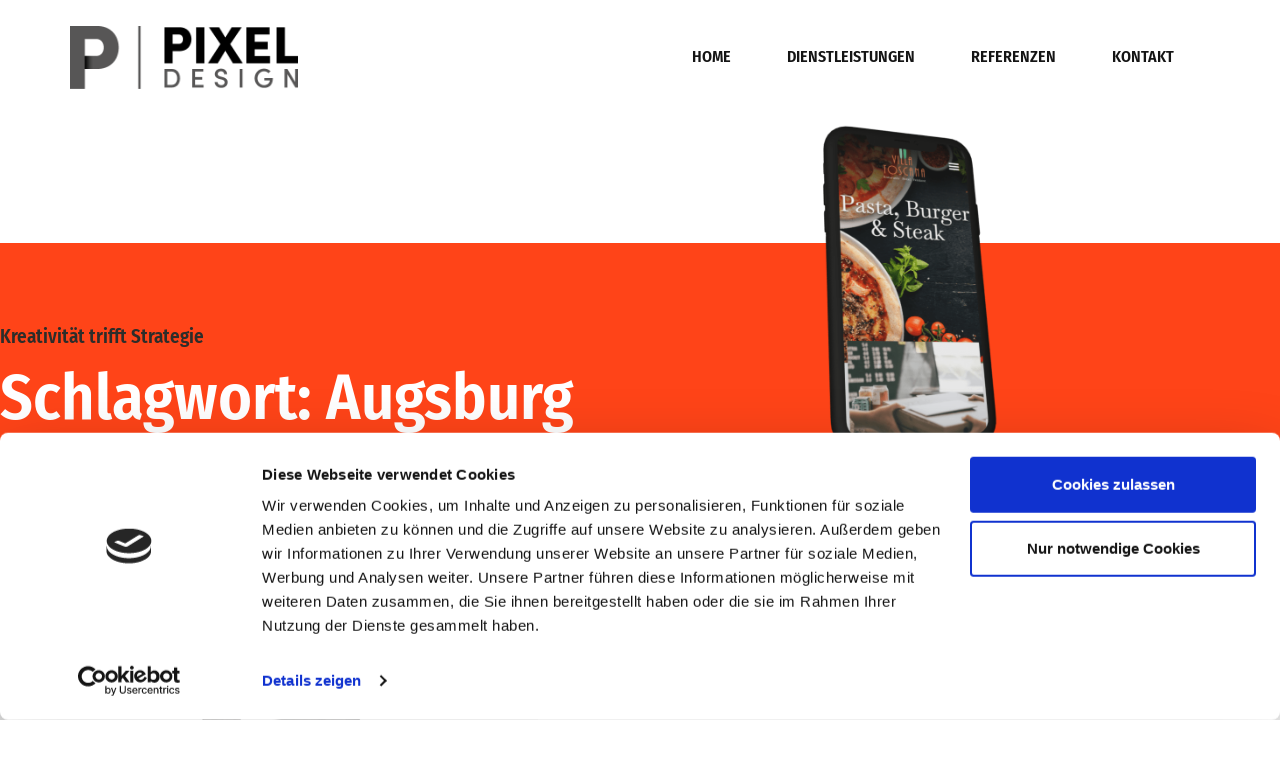

--- FILE ---
content_type: text/html; charset=UTF-8
request_url: https://www.pixel-design-studio.de/schlagwort/augsburg/
body_size: 19192
content:
<!doctype html>
<html lang="de">
<head>
	<meta charset="UTF-8">
	<meta name="viewport" content="width=device-width, initial-scale=1">
	<link rel="profile" href="https://gmpg.org/xfn/11">
	<script type="text/javascript">
	window.dataLayer = window.dataLayer || [];

	function gtag() {
		dataLayer.push(arguments);
	}

	gtag("consent", "default", {
		ad_personalization: "denied",
		ad_storage: "denied",
		ad_user_data: "denied",
		analytics_storage: "denied",
		functionality_storage: "denied",
		personalization_storage: "denied",
		security_storage: "granted",
		wait_for_update: 500,
	});
	gtag("set", "ads_data_redaction", true);
	gtag("set", "url_passthrough", true);
</script>
<script type="text/javascript">
		(function (w, d, s, l, i) {
		w[l] = w[l] || [];
		w[l].push({'gtm.start': new Date().getTime(), event: 'gtm.js'});
		var f = d.getElementsByTagName(s)[0], j = d.createElement(s), dl = l !== 'dataLayer' ? '&l=' + l : '';
		j.async = true;
		j.src = 'https://www.googletagmanager.com/gtm.js?id=' + i + dl;
		f.parentNode.insertBefore(j, f);
	})(
		window,
		document,
		'script',
		'dataLayer',
		'GTM-5CBBXV3'
	);
</script>
<script type="text/javascript"
		id="Cookiebot"
		src="https://consent.cookiebot.com/uc.js"
		data-implementation="wp"
		data-cbid="1ce26dd1-7b57-4a41-b771-07fd754962d3"
							async	></script>
<meta name='robots' content='index, follow, max-image-preview:large, max-snippet:-1, max-video-preview:-1' />

	<!-- This site is optimized with the Yoast SEO plugin v26.8 - https://yoast.com/product/yoast-seo-wordpress/ -->
	<title>Augsburg Archive &#187; Pixel Design Studio</title>
	<link rel="canonical" href="https://www.pixel-design-studio.de/schlagwort/augsburg/" />
	<meta property="og:locale" content="de_DE" />
	<meta property="og:type" content="article" />
	<meta property="og:title" content="Augsburg Archive &#187; Pixel Design Studio" />
	<meta property="og:url" content="https://www.pixel-design-studio.de/schlagwort/augsburg/" />
	<meta property="og:site_name" content="Pixel Design Studio" />
	<script type="application/ld+json" class="yoast-schema-graph">{"@context":"https://schema.org","@graph":[{"@type":"CollectionPage","@id":"https://www.pixel-design-studio.de/schlagwort/augsburg/","url":"https://www.pixel-design-studio.de/schlagwort/augsburg/","name":"Augsburg Archive &#187; Pixel Design Studio","isPartOf":{"@id":"https://www.pixel-design-studio.de/#website"},"primaryImageOfPage":{"@id":"https://www.pixel-design-studio.de/schlagwort/augsburg/#primaryimage"},"image":{"@id":"https://www.pixel-design-studio.de/schlagwort/augsburg/#primaryimage"},"thumbnailUrl":"https://www.pixel-design-studio.de/wp-content/uploads/2023/02/eddis-fitness-augsburg.png","breadcrumb":{"@id":"https://www.pixel-design-studio.de/schlagwort/augsburg/#breadcrumb"},"inLanguage":"de"},{"@type":"ImageObject","inLanguage":"de","@id":"https://www.pixel-design-studio.de/schlagwort/augsburg/#primaryimage","url":"https://www.pixel-design-studio.de/wp-content/uploads/2023/02/eddis-fitness-augsburg.png","contentUrl":"https://www.pixel-design-studio.de/wp-content/uploads/2023/02/eddis-fitness-augsburg.png","width":3920,"height":3500},{"@type":"BreadcrumbList","@id":"https://www.pixel-design-studio.de/schlagwort/augsburg/#breadcrumb","itemListElement":[{"@type":"ListItem","position":1,"name":"Startseite","item":"https://www.pixel-design-studio.de/"},{"@type":"ListItem","position":2,"name":"Augsburg"}]},{"@type":"WebSite","@id":"https://www.pixel-design-studio.de/#website","url":"https://www.pixel-design-studio.de/","name":"Pixel Design Studio","description":"Design &amp; Webdesign","publisher":{"@id":"https://www.pixel-design-studio.de/#organization"},"potentialAction":[{"@type":"SearchAction","target":{"@type":"EntryPoint","urlTemplate":"https://www.pixel-design-studio.de/?s={search_term_string}"},"query-input":{"@type":"PropertyValueSpecification","valueRequired":true,"valueName":"search_term_string"}}],"inLanguage":"de"},{"@type":"Organization","@id":"https://www.pixel-design-studio.de/#organization","name":"Pixel Design Studio","url":"https://www.pixel-design-studio.de/","logo":{"@type":"ImageObject","inLanguage":"de","@id":"https://www.pixel-design-studio.de/#/schema/logo/image/","url":"https://www.pixel-design-studio.de/wp-content/uploads/2021/06/pixel-design-default500.png","contentUrl":"https://www.pixel-design-studio.de/wp-content/uploads/2021/06/pixel-design-default500.png","width":500,"height":138,"caption":"Pixel Design Studio"},"image":{"@id":"https://www.pixel-design-studio.de/#/schema/logo/image/"}}]}</script>
	<!-- / Yoast SEO plugin. -->


<link rel='dns-prefetch' href='//www.googletagmanager.com' />
<link rel="alternate" type="application/rss+xml" title="Pixel Design Studio &raquo; Feed" href="https://www.pixel-design-studio.de/feed/" />
<link rel="alternate" type="application/rss+xml" title="Pixel Design Studio &raquo; Kommentar-Feed" href="https://www.pixel-design-studio.de/comments/feed/" />
<link rel="alternate" type="application/rss+xml" title="Pixel Design Studio &raquo; Schlagwort-Feed zu Augsburg" href="https://www.pixel-design-studio.de/schlagwort/augsburg/feed/" />
<style id='wp-img-auto-sizes-contain-inline-css'>
img:is([sizes=auto i],[sizes^="auto," i]){contain-intrinsic-size:3000px 1500px}
/*# sourceURL=wp-img-auto-sizes-contain-inline-css */
</style>
<link rel='stylesheet' id='premium-addons-css' href='https://www.pixel-design-studio.de/wp-content/plugins/premium-addons-for-elementor/assets/frontend/min-css/premium-addons.min.css?ver=4.11.65' media='all' />
<style id='wp-emoji-styles-inline-css'>

	img.wp-smiley, img.emoji {
		display: inline !important;
		border: none !important;
		box-shadow: none !important;
		height: 1em !important;
		width: 1em !important;
		margin: 0 0.07em !important;
		vertical-align: -0.1em !important;
		background: none !important;
		padding: 0 !important;
	}
/*# sourceURL=wp-emoji-styles-inline-css */
</style>
<link rel='stylesheet' id='wp-block-library-css' href='https://www.pixel-design-studio.de/wp-includes/css/dist/block-library/style.min.css?ver=6.9' media='all' />
<style id='global-styles-inline-css'>
:root{--wp--preset--aspect-ratio--square: 1;--wp--preset--aspect-ratio--4-3: 4/3;--wp--preset--aspect-ratio--3-4: 3/4;--wp--preset--aspect-ratio--3-2: 3/2;--wp--preset--aspect-ratio--2-3: 2/3;--wp--preset--aspect-ratio--16-9: 16/9;--wp--preset--aspect-ratio--9-16: 9/16;--wp--preset--color--black: #000000;--wp--preset--color--cyan-bluish-gray: #abb8c3;--wp--preset--color--white: #ffffff;--wp--preset--color--pale-pink: #f78da7;--wp--preset--color--vivid-red: #cf2e2e;--wp--preset--color--luminous-vivid-orange: #ff6900;--wp--preset--color--luminous-vivid-amber: #fcb900;--wp--preset--color--light-green-cyan: #7bdcb5;--wp--preset--color--vivid-green-cyan: #00d084;--wp--preset--color--pale-cyan-blue: #8ed1fc;--wp--preset--color--vivid-cyan-blue: #0693e3;--wp--preset--color--vivid-purple: #9b51e0;--wp--preset--gradient--vivid-cyan-blue-to-vivid-purple: linear-gradient(135deg,rgb(6,147,227) 0%,rgb(155,81,224) 100%);--wp--preset--gradient--light-green-cyan-to-vivid-green-cyan: linear-gradient(135deg,rgb(122,220,180) 0%,rgb(0,208,130) 100%);--wp--preset--gradient--luminous-vivid-amber-to-luminous-vivid-orange: linear-gradient(135deg,rgb(252,185,0) 0%,rgb(255,105,0) 100%);--wp--preset--gradient--luminous-vivid-orange-to-vivid-red: linear-gradient(135deg,rgb(255,105,0) 0%,rgb(207,46,46) 100%);--wp--preset--gradient--very-light-gray-to-cyan-bluish-gray: linear-gradient(135deg,rgb(238,238,238) 0%,rgb(169,184,195) 100%);--wp--preset--gradient--cool-to-warm-spectrum: linear-gradient(135deg,rgb(74,234,220) 0%,rgb(151,120,209) 20%,rgb(207,42,186) 40%,rgb(238,44,130) 60%,rgb(251,105,98) 80%,rgb(254,248,76) 100%);--wp--preset--gradient--blush-light-purple: linear-gradient(135deg,rgb(255,206,236) 0%,rgb(152,150,240) 100%);--wp--preset--gradient--blush-bordeaux: linear-gradient(135deg,rgb(254,205,165) 0%,rgb(254,45,45) 50%,rgb(107,0,62) 100%);--wp--preset--gradient--luminous-dusk: linear-gradient(135deg,rgb(255,203,112) 0%,rgb(199,81,192) 50%,rgb(65,88,208) 100%);--wp--preset--gradient--pale-ocean: linear-gradient(135deg,rgb(255,245,203) 0%,rgb(182,227,212) 50%,rgb(51,167,181) 100%);--wp--preset--gradient--electric-grass: linear-gradient(135deg,rgb(202,248,128) 0%,rgb(113,206,126) 100%);--wp--preset--gradient--midnight: linear-gradient(135deg,rgb(2,3,129) 0%,rgb(40,116,252) 100%);--wp--preset--font-size--small: 13px;--wp--preset--font-size--medium: 20px;--wp--preset--font-size--large: 36px;--wp--preset--font-size--x-large: 42px;--wp--preset--spacing--20: 0.44rem;--wp--preset--spacing--30: 0.67rem;--wp--preset--spacing--40: 1rem;--wp--preset--spacing--50: 1.5rem;--wp--preset--spacing--60: 2.25rem;--wp--preset--spacing--70: 3.38rem;--wp--preset--spacing--80: 5.06rem;--wp--preset--shadow--natural: 6px 6px 9px rgba(0, 0, 0, 0.2);--wp--preset--shadow--deep: 12px 12px 50px rgba(0, 0, 0, 0.4);--wp--preset--shadow--sharp: 6px 6px 0px rgba(0, 0, 0, 0.2);--wp--preset--shadow--outlined: 6px 6px 0px -3px rgb(255, 255, 255), 6px 6px rgb(0, 0, 0);--wp--preset--shadow--crisp: 6px 6px 0px rgb(0, 0, 0);}:root { --wp--style--global--content-size: 800px;--wp--style--global--wide-size: 1200px; }:where(body) { margin: 0; }.wp-site-blocks > .alignleft { float: left; margin-right: 2em; }.wp-site-blocks > .alignright { float: right; margin-left: 2em; }.wp-site-blocks > .aligncenter { justify-content: center; margin-left: auto; margin-right: auto; }:where(.wp-site-blocks) > * { margin-block-start: 24px; margin-block-end: 0; }:where(.wp-site-blocks) > :first-child { margin-block-start: 0; }:where(.wp-site-blocks) > :last-child { margin-block-end: 0; }:root { --wp--style--block-gap: 24px; }:root :where(.is-layout-flow) > :first-child{margin-block-start: 0;}:root :where(.is-layout-flow) > :last-child{margin-block-end: 0;}:root :where(.is-layout-flow) > *{margin-block-start: 24px;margin-block-end: 0;}:root :where(.is-layout-constrained) > :first-child{margin-block-start: 0;}:root :where(.is-layout-constrained) > :last-child{margin-block-end: 0;}:root :where(.is-layout-constrained) > *{margin-block-start: 24px;margin-block-end: 0;}:root :where(.is-layout-flex){gap: 24px;}:root :where(.is-layout-grid){gap: 24px;}.is-layout-flow > .alignleft{float: left;margin-inline-start: 0;margin-inline-end: 2em;}.is-layout-flow > .alignright{float: right;margin-inline-start: 2em;margin-inline-end: 0;}.is-layout-flow > .aligncenter{margin-left: auto !important;margin-right: auto !important;}.is-layout-constrained > .alignleft{float: left;margin-inline-start: 0;margin-inline-end: 2em;}.is-layout-constrained > .alignright{float: right;margin-inline-start: 2em;margin-inline-end: 0;}.is-layout-constrained > .aligncenter{margin-left: auto !important;margin-right: auto !important;}.is-layout-constrained > :where(:not(.alignleft):not(.alignright):not(.alignfull)){max-width: var(--wp--style--global--content-size);margin-left: auto !important;margin-right: auto !important;}.is-layout-constrained > .alignwide{max-width: var(--wp--style--global--wide-size);}body .is-layout-flex{display: flex;}.is-layout-flex{flex-wrap: wrap;align-items: center;}.is-layout-flex > :is(*, div){margin: 0;}body .is-layout-grid{display: grid;}.is-layout-grid > :is(*, div){margin: 0;}body{padding-top: 0px;padding-right: 0px;padding-bottom: 0px;padding-left: 0px;}a:where(:not(.wp-element-button)){text-decoration: underline;}:root :where(.wp-element-button, .wp-block-button__link){background-color: #32373c;border-width: 0;color: #fff;font-family: inherit;font-size: inherit;font-style: inherit;font-weight: inherit;letter-spacing: inherit;line-height: inherit;padding-top: calc(0.667em + 2px);padding-right: calc(1.333em + 2px);padding-bottom: calc(0.667em + 2px);padding-left: calc(1.333em + 2px);text-decoration: none;text-transform: inherit;}.has-black-color{color: var(--wp--preset--color--black) !important;}.has-cyan-bluish-gray-color{color: var(--wp--preset--color--cyan-bluish-gray) !important;}.has-white-color{color: var(--wp--preset--color--white) !important;}.has-pale-pink-color{color: var(--wp--preset--color--pale-pink) !important;}.has-vivid-red-color{color: var(--wp--preset--color--vivid-red) !important;}.has-luminous-vivid-orange-color{color: var(--wp--preset--color--luminous-vivid-orange) !important;}.has-luminous-vivid-amber-color{color: var(--wp--preset--color--luminous-vivid-amber) !important;}.has-light-green-cyan-color{color: var(--wp--preset--color--light-green-cyan) !important;}.has-vivid-green-cyan-color{color: var(--wp--preset--color--vivid-green-cyan) !important;}.has-pale-cyan-blue-color{color: var(--wp--preset--color--pale-cyan-blue) !important;}.has-vivid-cyan-blue-color{color: var(--wp--preset--color--vivid-cyan-blue) !important;}.has-vivid-purple-color{color: var(--wp--preset--color--vivid-purple) !important;}.has-black-background-color{background-color: var(--wp--preset--color--black) !important;}.has-cyan-bluish-gray-background-color{background-color: var(--wp--preset--color--cyan-bluish-gray) !important;}.has-white-background-color{background-color: var(--wp--preset--color--white) !important;}.has-pale-pink-background-color{background-color: var(--wp--preset--color--pale-pink) !important;}.has-vivid-red-background-color{background-color: var(--wp--preset--color--vivid-red) !important;}.has-luminous-vivid-orange-background-color{background-color: var(--wp--preset--color--luminous-vivid-orange) !important;}.has-luminous-vivid-amber-background-color{background-color: var(--wp--preset--color--luminous-vivid-amber) !important;}.has-light-green-cyan-background-color{background-color: var(--wp--preset--color--light-green-cyan) !important;}.has-vivid-green-cyan-background-color{background-color: var(--wp--preset--color--vivid-green-cyan) !important;}.has-pale-cyan-blue-background-color{background-color: var(--wp--preset--color--pale-cyan-blue) !important;}.has-vivid-cyan-blue-background-color{background-color: var(--wp--preset--color--vivid-cyan-blue) !important;}.has-vivid-purple-background-color{background-color: var(--wp--preset--color--vivid-purple) !important;}.has-black-border-color{border-color: var(--wp--preset--color--black) !important;}.has-cyan-bluish-gray-border-color{border-color: var(--wp--preset--color--cyan-bluish-gray) !important;}.has-white-border-color{border-color: var(--wp--preset--color--white) !important;}.has-pale-pink-border-color{border-color: var(--wp--preset--color--pale-pink) !important;}.has-vivid-red-border-color{border-color: var(--wp--preset--color--vivid-red) !important;}.has-luminous-vivid-orange-border-color{border-color: var(--wp--preset--color--luminous-vivid-orange) !important;}.has-luminous-vivid-amber-border-color{border-color: var(--wp--preset--color--luminous-vivid-amber) !important;}.has-light-green-cyan-border-color{border-color: var(--wp--preset--color--light-green-cyan) !important;}.has-vivid-green-cyan-border-color{border-color: var(--wp--preset--color--vivid-green-cyan) !important;}.has-pale-cyan-blue-border-color{border-color: var(--wp--preset--color--pale-cyan-blue) !important;}.has-vivid-cyan-blue-border-color{border-color: var(--wp--preset--color--vivid-cyan-blue) !important;}.has-vivid-purple-border-color{border-color: var(--wp--preset--color--vivid-purple) !important;}.has-vivid-cyan-blue-to-vivid-purple-gradient-background{background: var(--wp--preset--gradient--vivid-cyan-blue-to-vivid-purple) !important;}.has-light-green-cyan-to-vivid-green-cyan-gradient-background{background: var(--wp--preset--gradient--light-green-cyan-to-vivid-green-cyan) !important;}.has-luminous-vivid-amber-to-luminous-vivid-orange-gradient-background{background: var(--wp--preset--gradient--luminous-vivid-amber-to-luminous-vivid-orange) !important;}.has-luminous-vivid-orange-to-vivid-red-gradient-background{background: var(--wp--preset--gradient--luminous-vivid-orange-to-vivid-red) !important;}.has-very-light-gray-to-cyan-bluish-gray-gradient-background{background: var(--wp--preset--gradient--very-light-gray-to-cyan-bluish-gray) !important;}.has-cool-to-warm-spectrum-gradient-background{background: var(--wp--preset--gradient--cool-to-warm-spectrum) !important;}.has-blush-light-purple-gradient-background{background: var(--wp--preset--gradient--blush-light-purple) !important;}.has-blush-bordeaux-gradient-background{background: var(--wp--preset--gradient--blush-bordeaux) !important;}.has-luminous-dusk-gradient-background{background: var(--wp--preset--gradient--luminous-dusk) !important;}.has-pale-ocean-gradient-background{background: var(--wp--preset--gradient--pale-ocean) !important;}.has-electric-grass-gradient-background{background: var(--wp--preset--gradient--electric-grass) !important;}.has-midnight-gradient-background{background: var(--wp--preset--gradient--midnight) !important;}.has-small-font-size{font-size: var(--wp--preset--font-size--small) !important;}.has-medium-font-size{font-size: var(--wp--preset--font-size--medium) !important;}.has-large-font-size{font-size: var(--wp--preset--font-size--large) !important;}.has-x-large-font-size{font-size: var(--wp--preset--font-size--x-large) !important;}
:root :where(.wp-block-pullquote){font-size: 1.5em;line-height: 1.6;}
/*# sourceURL=global-styles-inline-css */
</style>
<link rel='stylesheet' id='hello-elementor-css' href='https://www.pixel-design-studio.de/wp-content/themes/hello-elementor/assets/css/reset.css?ver=3.4.4' media='all' />
<link rel='stylesheet' id='hello-elementor-theme-style-css' href='https://www.pixel-design-studio.de/wp-content/themes/hello-elementor/assets/css/theme.css?ver=3.4.4' media='all' />
<link rel='stylesheet' id='hello-elementor-header-footer-css' href='https://www.pixel-design-studio.de/wp-content/themes/hello-elementor/assets/css/header-footer.css?ver=3.4.4' media='all' />
<link rel='stylesheet' id='elementor-frontend-css' href='https://www.pixel-design-studio.de/wp-content/plugins/elementor/assets/css/frontend.min.css?ver=3.34.4' media='all' />
<link rel='stylesheet' id='eael-general-css' href='https://www.pixel-design-studio.de/wp-content/plugins/essential-addons-for-elementor-lite/assets/front-end/css/view/general.min.css?ver=6.5.9' media='all' />
<link rel='stylesheet' id='eael-681-css' href='https://www.pixel-design-studio.de/wp-content/uploads/essential-addons-elementor/eael-681.css?ver=1678804371' media='all' />
<link rel='stylesheet' id='widget-image-css' href='https://www.pixel-design-studio.de/wp-content/plugins/elementor/assets/css/widget-image.min.css?ver=3.34.4' media='all' />
<link rel='stylesheet' id='elementor-icons-css' href='https://www.pixel-design-studio.de/wp-content/plugins/elementor/assets/lib/eicons/css/elementor-icons.min.css?ver=5.46.0' media='all' />
<style id='elementor-icons-inline-css'>

		.elementor-add-new-section .elementor-add-templately-promo-button{
            background-color: #5d4fff !important;
            background-image: url(https://www.pixel-design-studio.de/wp-content/plugins/essential-addons-for-elementor-lite/assets/admin/images/templately/logo-icon.svg);
            background-repeat: no-repeat;
            background-position: center center;
            position: relative;
        }
        
		.elementor-add-new-section .elementor-add-templately-promo-button > i{
            height: 12px;
        }
        
        body .elementor-add-new-section .elementor-add-section-area-button {
            margin-left: 0;
        }

		.elementor-add-new-section .elementor-add-templately-promo-button{
            background-color: #5d4fff !important;
            background-image: url(https://www.pixel-design-studio.de/wp-content/plugins/essential-addons-for-elementor-lite/assets/admin/images/templately/logo-icon.svg);
            background-repeat: no-repeat;
            background-position: center center;
            position: relative;
        }
        
		.elementor-add-new-section .elementor-add-templately-promo-button > i{
            height: 12px;
        }
        
        body .elementor-add-new-section .elementor-add-section-area-button {
            margin-left: 0;
        }
/*# sourceURL=elementor-icons-inline-css */
</style>
<link rel='stylesheet' id='widget-heading-css' href='https://www.pixel-design-studio.de/wp-content/plugins/elementor/assets/css/widget-heading.min.css?ver=3.34.4' media='all' />
<link rel='stylesheet' id='widget-icon-list-css' href='https://www.pixel-design-studio.de/wp-content/plugins/elementor/assets/css/widget-icon-list.min.css?ver=3.34.4' media='all' />
<link rel='stylesheet' id='e-sticky-css' href='https://www.pixel-design-studio.de/wp-content/plugins/elementor-pro/assets/css/modules/sticky.min.css?ver=3.34.4' media='all' />
<link rel='stylesheet' id='e-animation-fadeIn-css' href='https://www.pixel-design-studio.de/wp-content/plugins/elementor/assets/lib/animations/styles/fadeIn.min.css?ver=3.34.4' media='all' />
<link rel='stylesheet' id='widget-spacer-css' href='https://www.pixel-design-studio.de/wp-content/plugins/elementor/assets/css/widget-spacer.min.css?ver=3.34.4' media='all' />
<link rel='stylesheet' id='widget-divider-css' href='https://www.pixel-design-studio.de/wp-content/plugins/elementor/assets/css/widget-divider.min.css?ver=3.34.4' media='all' />
<link rel='stylesheet' id='widget-posts-css' href='https://www.pixel-design-studio.de/wp-content/plugins/elementor-pro/assets/css/widget-posts.min.css?ver=3.34.4' media='all' />
<link rel='stylesheet' id='e-animation-fadeInUp-css' href='https://www.pixel-design-studio.de/wp-content/plugins/elementor/assets/lib/animations/styles/fadeInUp.min.css?ver=3.34.4' media='all' />
<link rel='stylesheet' id='swiper-css' href='https://www.pixel-design-studio.de/wp-content/plugins/elementor/assets/lib/swiper/v8/css/swiper.min.css?ver=8.4.5' media='all' />
<link rel='stylesheet' id='e-swiper-css' href='https://www.pixel-design-studio.de/wp-content/plugins/elementor/assets/css/conditionals/e-swiper.min.css?ver=3.34.4' media='all' />
<link rel='stylesheet' id='widget-image-carousel-css' href='https://www.pixel-design-studio.de/wp-content/plugins/elementor/assets/css/widget-image-carousel.min.css?ver=3.34.4' media='all' />
<link rel='stylesheet' id='elementor-post-7-css' href='https://www.pixel-design-studio.de/wp-content/uploads/elementor/css/post-7.css?ver=1769783871' media='all' />
<link rel='stylesheet' id='font-awesome-5-all-css' href='https://www.pixel-design-studio.de/wp-content/plugins/elementor/assets/lib/font-awesome/css/all.min.css?ver=4.11.65' media='all' />
<link rel='stylesheet' id='font-awesome-4-shim-css' href='https://www.pixel-design-studio.de/wp-content/plugins/elementor/assets/lib/font-awesome/css/v4-shims.min.css?ver=3.34.4' media='all' />
<link rel='stylesheet' id='elementor-post-681-css' href='https://www.pixel-design-studio.de/wp-content/uploads/elementor/css/post-681.css?ver=1769783871' media='all' />
<link rel='stylesheet' id='elementor-post-691-css' href='https://www.pixel-design-studio.de/wp-content/uploads/elementor/css/post-691.css?ver=1769783871' media='all' />
<link rel='stylesheet' id='elementor-post-911-css' href='https://www.pixel-design-studio.de/wp-content/uploads/elementor/css/post-911.css?ver=1769783871' media='all' />
<link rel='stylesheet' id='newsletter-css' href='https://www.pixel-design-studio.de/wp-content/plugins/newsletter/style.css?ver=9.1.2' media='all' />
<link rel='stylesheet' id='dashicons-css' href='https://www.pixel-design-studio.de/wp-includes/css/dashicons.min.css?ver=6.9' media='all' />
<link rel='stylesheet' id='elementor-gf-local-firasanscondensed-css' href='https://www.pixel-design-studio.de/wp-content/uploads/elementor/google-fonts/css/firasanscondensed.css?ver=1753079315' media='all' />
<link rel='stylesheet' id='elementor-gf-local-poppins-css' href='https://www.pixel-design-studio.de/wp-content/uploads/elementor/google-fonts/css/poppins.css?ver=1753079245' media='all' />
<script src="https://www.pixel-design-studio.de/wp-includes/js/jquery/jquery.min.js?ver=3.7.1" id="jquery-core-js"></script>
<script src="https://www.pixel-design-studio.de/wp-includes/js/jquery/jquery-migrate.min.js?ver=3.4.1" id="jquery-migrate-js"></script>
<script src="https://www.pixel-design-studio.de/wp-content/plugins/elementor/assets/lib/font-awesome/js/v4-shims.min.js?ver=3.34.4" id="font-awesome-4-shim-js"></script>

<!-- Google Tag (gtac.js) durch Site-Kit hinzugefügt -->
<!-- Von Site Kit hinzugefügtes Google-Analytics-Snippet -->
<script src="https://www.googletagmanager.com/gtag/js?id=G-HQLVPW7C65" id="google_gtagjs-js" async></script>
<script id="google_gtagjs-js-after">
window.dataLayer = window.dataLayer || [];function gtag(){dataLayer.push(arguments);}
gtag("set","linker",{"domains":["www.pixel-design-studio.de"]});
gtag("js", new Date());
gtag("set", "developer_id.dZTNiMT", true);
gtag("config", "G-HQLVPW7C65");
//# sourceURL=google_gtagjs-js-after
</script>
<link rel="https://api.w.org/" href="https://www.pixel-design-studio.de/wp-json/" /><link rel="alternate" title="JSON" type="application/json" href="https://www.pixel-design-studio.de/wp-json/wp/v2/tags/6" /><link rel="EditURI" type="application/rsd+xml" title="RSD" href="https://www.pixel-design-studio.de/xmlrpc.php?rsd" />
<meta name="generator" content="WordPress 6.9" />
<style id="essential-blocks-global-styles">
            :root {
                --eb-global-primary-color: #101828;
--eb-global-secondary-color: #475467;
--eb-global-tertiary-color: #98A2B3;
--eb-global-text-color: #475467;
--eb-global-heading-color: #1D2939;
--eb-global-link-color: #444CE7;
--eb-global-background-color: #F9FAFB;
--eb-global-button-text-color: #FFFFFF;
--eb-global-button-background-color: #101828;
--eb-gradient-primary-color: linear-gradient(90deg, hsla(259, 84%, 78%, 1) 0%, hsla(206, 67%, 75%, 1) 100%);
--eb-gradient-secondary-color: linear-gradient(90deg, hsla(18, 76%, 85%, 1) 0%, hsla(203, 69%, 84%, 1) 100%);
--eb-gradient-tertiary-color: linear-gradient(90deg, hsla(248, 21%, 15%, 1) 0%, hsla(250, 14%, 61%, 1) 100%);
--eb-gradient-background-color: linear-gradient(90deg, rgb(250, 250, 250) 0%, rgb(233, 233, 233) 49%, rgb(244, 243, 243) 100%);

                --eb-tablet-breakpoint: 1024px;
--eb-mobile-breakpoint: 767px;

            }
            
            
        </style><!-- FAVHERO FAVICON START --><!-- For iPad with high-resolution Retina display running iOS ≥ 7: --><link rel="apple-touch-icon-precomposed" sizes="152x152" href="https://www.pixel-design-studio.de/wp-content/uploads/2021/06/favicon-152.png"><!-- Standard: --><link rel="icon" sizes="152x152" href="https://www.pixel-design-studio.de/wp-content/uploads/2021/06/favicon-152.png"><meta name="msapplication-TileColor" content="#FFFFFF"><meta name="msapplication-TileImage" content="https://www.pixel-design-studio.de/wp-content/uploads/2021/06/favicon-144.png"><!-- For iPad with high-resolution Retina display running iOS ≤ 6: --><link rel="apple-touch-icon-precomposed" sizes="144x144" href="https://www.pixel-design-studio.de/wp-content/uploads/2021/06/favicon-144.png"><!-- For iPhone with high-resolution Retina display running iOS ≥ 7: --><link rel="apple-touch-icon-precomposed" sizes="120x120" href="https://www.pixel-design-studio.de/wp-content/uploads/2021/06/favicon-120.png"><!-- For first- and second-generation iPad: --><link rel="apple-touch-icon-precomposed" sizes="72x72" href="https://www.pixel-design-studio.de/wp-content/uploads/2021/06/favicon-72.png"><!-- For non-Retina iPhone, iPod Touch, and Android 2.1+ devices: --><link rel="apple-touch-icon-precomposed" href="https://www.pixel-design-studio.de/wp-content/uploads/2021/06/favicon-57.png"><!-- FAVHERO FAVICON END --><meta name="generator" content="Site Kit by Google 1.171.0" />			<style>
				.e-con.e-parent:nth-of-type(n+4):not(.e-lazyloaded):not(.e-no-lazyload),
				.e-con.e-parent:nth-of-type(n+4):not(.e-lazyloaded):not(.e-no-lazyload) * {
					background-image: none !important;
				}
				@media screen and (max-height: 1024px) {
					.e-con.e-parent:nth-of-type(n+3):not(.e-lazyloaded):not(.e-no-lazyload),
					.e-con.e-parent:nth-of-type(n+3):not(.e-lazyloaded):not(.e-no-lazyload) * {
						background-image: none !important;
					}
				}
				@media screen and (max-height: 640px) {
					.e-con.e-parent:nth-of-type(n+2):not(.e-lazyloaded):not(.e-no-lazyload),
					.e-con.e-parent:nth-of-type(n+2):not(.e-lazyloaded):not(.e-no-lazyload) * {
						background-image: none !important;
					}
				}
			</style>
			</head>
<body class="archive tag tag-augsburg tag-6 wp-embed-responsive wp-theme-hello-elementor hello-elementor-default elementor-page-911 elementor-default elementor-template-full-width elementor-kit-7">


<a class="skip-link screen-reader-text" href="#content">Zum Inhalt springen</a>

		<header data-elementor-type="header" data-elementor-id="681" class="elementor elementor-681 elementor-location-header" data-elementor-post-type="elementor_library">
			<header class="elementor-element elementor-element-b2da21f e-flex e-con-boxed e-con e-parent" data-id="b2da21f" data-element_type="container">
					<div class="e-con-inner">
		<div class="elementor-element elementor-element-f6dc13f e-con-full e-flex e-con e-child" data-id="f6dc13f" data-element_type="container">
				<div class="elementor-element elementor-element-256520c elementor-widget elementor-widget-image" data-id="256520c" data-element_type="widget" data-widget_type="image.default">
																<a href="https://www.pixel-design-studio.de/">
							<img fetchpriority="high" width="500" height="138" src="https://www.pixel-design-studio.de/wp-content/uploads/2021/06/pixel-design-default500.png" class="attachment-large size-large wp-image-8" alt="Pixel Design Studio Logo" srcset="https://www.pixel-design-studio.de/wp-content/uploads/2021/06/pixel-design-default500.png 500w, https://www.pixel-design-studio.de/wp-content/uploads/2021/06/pixel-design-default500-300x83.png 300w" sizes="(max-width: 500px) 100vw, 500px" />								</a>
															</div>
				</div>
		<div class="elementor-element elementor-element-0d860db e-con-full e-flex e-con e-child" data-id="0d860db" data-element_type="container">
				<div class="elementor-element elementor-element-2a331c0 eael_simple_menu_hamburger_disable_selected_menu_hide elementor-hidden-mobile elementor-hidden-tablet eael-simple-menu-hamburger-align-right eael-hamburger--tablet elementor-widget elementor-widget-eael-simple-menu" data-id="2a331c0" data-element_type="widget" data-widget_type="eael-simple-menu.default">
					<style>
                        @media screen and (max-width: 1024px) {
                            .eael-hamburger--tablet {
                                .eael-simple-menu-horizontal,
                                .eael-simple-menu-vertical {
                                    display: none;
                                }
                            }
                            .eael-hamburger--tablet {
                                .eael-simple-menu-container .eael-simple-menu-toggle {
                                    display: block;
                                }
                            }
                        }
                    </style>            <div data-hamburger-icon="&lt;svg aria-hidden=&quot;true&quot; class=&quot;e-font-icon-svg e-fas-bars&quot; viewBox=&quot;0 0 448 512&quot; xmlns=&quot;http://www.w3.org/2000/svg&quot;&gt;&lt;path d=&quot;M16 132h416c8.837 0 16-7.163 16-16V76c0-8.837-7.163-16-16-16H16C7.163 60 0 67.163 0 76v40c0 8.837 7.163 16 16 16zm0 160h416c8.837 0 16-7.163 16-16v-40c0-8.837-7.163-16-16-16H16c-8.837 0-16 7.163-16 16v40c0 8.837 7.163 16 16 16zm0 160h416c8.837 0 16-7.163 16-16v-40c0-8.837-7.163-16-16-16H16c-8.837 0-16 7.163-16 16v40c0 8.837 7.163 16 16 16z&quot;&gt;&lt;/path&gt;&lt;/svg&gt;" data-indicator-icon="&lt;svg aria-hidden=&quot;true&quot; class=&quot;e-font-icon-svg e-fas-angle-down&quot; viewBox=&quot;0 0 320 512&quot; xmlns=&quot;http://www.w3.org/2000/svg&quot;&gt;&lt;path d=&quot;M143 352.3L7 216.3c-9.4-9.4-9.4-24.6 0-33.9l22.6-22.6c9.4-9.4 24.6-9.4 33.9 0l96.4 96.4 96.4-96.4c9.4-9.4 24.6-9.4 33.9 0l22.6 22.6c9.4 9.4 9.4 24.6 0 33.9l-136 136c-9.2 9.4-24.4 9.4-33.8 0z&quot;&gt;&lt;/path&gt;&lt;/svg&gt;" data-dropdown-indicator-icon="&lt;svg class=&quot;e-font-icon-svg e-fas-angle-down&quot; viewBox=&quot;0 0 320 512&quot; xmlns=&quot;http://www.w3.org/2000/svg&quot;&gt;&lt;path d=&quot;M143 352.3L7 216.3c-9.4-9.4-9.4-24.6 0-33.9l22.6-22.6c9.4-9.4 24.6-9.4 33.9 0l96.4 96.4 96.4-96.4c9.4-9.4 24.6-9.4 33.9 0l22.6 22.6c9.4 9.4 9.4 24.6 0 33.9l-136 136c-9.2 9.4-24.4 9.4-33.8 0z&quot;&gt;&lt;/path&gt;&lt;/svg&gt;" class="eael-simple-menu-container eael-simple-menu-align-center eael-simple-menu--stretch eael-simple-menu-dropdown-align-left preset-1" data-hamburger-breakpoints="{&quot;mobile&quot;:&quot;Mobil Hochformat (&gt; 767px)&quot;,&quot;tablet&quot;:&quot;Tablet Hochformat (&gt; 1024px)&quot;,&quot;desktop&quot;:&quot;Desktop (&gt; 2400px)&quot;,&quot;none&quot;:&quot;None&quot;}" data-hamburger-device="tablet">
                <ul id="menu-menu-desktop" class="eael-simple-menu eael-simple-menu-dropdown-animate-zoom-in eael-simple-menu-indicator eael-simple-menu-horizontal"><li id="menu-item-1257" class="menu-item menu-item-type-post_type menu-item-object-page menu-item-home menu-item-1257"><a href="https://www.pixel-design-studio.de/">Home</a></li>
<li id="menu-item-1234" class="menu-item menu-item-type-post_type menu-item-object-page menu-item-1234"><a href="https://www.pixel-design-studio.de/dienstleistungen/">Dienstleistungen</a></li>
<li id="menu-item-927" class="menu-item menu-item-type-taxonomy menu-item-object-category menu-item-927"><a href="https://www.pixel-design-studio.de/kategorie/referenzen/">Referenzen</a></li>
<li id="menu-item-114" class="menu-item menu-item-type-custom menu-item-object-custom menu-item-home menu-item-114"><a href="https://www.pixel-design-studio.de/#contact">Kontakt</a></li>
</ul>                <button class="eael-simple-menu-toggle">
                    <span class="sr-only ">Hamburger Toggle Menu</span>
                    <svg aria-hidden="true" class="e-font-icon-svg e-fas-bars" viewBox="0 0 448 512" xmlns="http://www.w3.org/2000/svg"><path d="M16 132h416c8.837 0 16-7.163 16-16V76c0-8.837-7.163-16-16-16H16C7.163 60 0 67.163 0 76v40c0 8.837 7.163 16 16 16zm0 160h416c8.837 0 16-7.163 16-16v-40c0-8.837-7.163-16-16-16H16c-8.837 0-16 7.163-16 16v40c0 8.837 7.163 16 16 16zm0 160h416c8.837 0 16-7.163 16-16v-40c0-8.837-7.163-16-16-16H16c-8.837 0-16 7.163-16 16v40c0 8.837 7.163 16 16 16z"></path></svg>                </button>
            </div>
            				</div>
				</div>
					</div>
				</header>
				</header>
				<div data-elementor-type="archive" data-elementor-id="911" class="elementor elementor-911 elementor-location-archive" data-elementor-post-type="elementor_library">
					<section class="elementor-section elementor-top-section elementor-element elementor-element-782bc655 elementor-section-full_width elementor-hidden-mobile elementor-section-height-default elementor-section-height-default" data-id="782bc655" data-element_type="section" data-settings="{&quot;background_background&quot;:&quot;classic&quot;}">
						<div class="elementor-container elementor-column-gap-no">
					<div class="elementor-column elementor-col-100 elementor-top-column elementor-element elementor-element-7c7e61aa" data-id="7c7e61aa" data-element_type="column" data-settings="{&quot;background_background&quot;:&quot;classic&quot;}">
			<div class="elementor-widget-wrap elementor-element-populated">
						<section class="elementor-section elementor-inner-section elementor-element elementor-element-132b7794 elementor-section-boxed elementor-section-height-default elementor-section-height-default" data-id="132b7794" data-element_type="section" data-settings="{&quot;background_background&quot;:&quot;classic&quot;}">
						<div class="elementor-container elementor-column-gap-no">
					<div class="elementor-column elementor-col-66 elementor-inner-column elementor-element elementor-element-211d50e8" data-id="211d50e8" data-element_type="column" data-settings="{&quot;background_background&quot;:&quot;classic&quot;}">
			<div class="elementor-widget-wrap elementor-element-populated">
						<div class="elementor-element elementor-element-29119f61 elementor-widget elementor-widget-spacer" data-id="29119f61" data-element_type="widget" data-widget_type="spacer.default">
							<div class="elementor-spacer">
			<div class="elementor-spacer-inner"></div>
		</div>
						</div>
				<div class="elementor-element elementor-element-4159b53d elementor-widget elementor-widget-heading" data-id="4159b53d" data-element_type="widget" data-widget_type="heading.default">
					<h3 class="elementor-heading-title elementor-size-medium">Kreativität trifft Strategie</h3>				</div>
				<div class="elementor-element elementor-element-f3477c5 elementor-widget elementor-widget-theme-archive-title elementor-page-title elementor-widget-heading" data-id="f3477c5" data-element_type="widget" data-widget_type="theme-archive-title.default">
					<h1 class="elementor-heading-title elementor-size-default">Schlagwort: Augsburg</h1>				</div>
					</div>
		</div>
				<div class="elementor-column elementor-col-33 elementor-inner-column elementor-element elementor-element-48a66cfa" data-id="48a66cfa" data-element_type="column">
			<div class="elementor-widget-wrap elementor-element-populated">
						<div class="elementor-element elementor-element-68dc8882 premium-floating-effects-yes elementor-widget elementor-widget-image" data-id="68dc8882" data-element_type="widget" data-settings="{&quot;premium_fe_translate_switcher&quot;:&quot;yes&quot;,&quot;premium_fe_Xtranslate&quot;:{&quot;unit&quot;:&quot;px&quot;,&quot;size&quot;:&quot;&quot;,&quot;sizes&quot;:{&quot;from&quot;:0,&quot;to&quot;:0}},&quot;premium_fe_Ytranslate&quot;:{&quot;unit&quot;:&quot;px&quot;,&quot;size&quot;:&quot;&quot;,&quot;sizes&quot;:{&quot;from&quot;:-18,&quot;to&quot;:11}},&quot;premium_fe_trigger&quot;:&quot;load&quot;,&quot;premium_fe_trans_duration&quot;:{&quot;unit&quot;:&quot;px&quot;,&quot;size&quot;:1000,&quot;sizes&quot;:[]},&quot;premium_fe_trans_delay&quot;:{&quot;unit&quot;:&quot;px&quot;,&quot;size&quot;:&quot;&quot;,&quot;sizes&quot;:[]},&quot;premium_fe_direction&quot;:&quot;alternate&quot;,&quot;premium_fe_loop&quot;:&quot;default&quot;,&quot;premium_fe_easing&quot;:&quot;easeInOutSine&quot;}" data-widget_type="image.default">
															<img width="800" height="609" src="https://www.pixel-design-studio.de/wp-content/uploads/2023/02/villa-toscana-gersthofen-augsburg-2-1024x779.png" class="attachment-large size-large wp-image-891" alt="" srcset="https://www.pixel-design-studio.de/wp-content/uploads/2023/02/villa-toscana-gersthofen-augsburg-2-1024x779.png 1024w, https://www.pixel-design-studio.de/wp-content/uploads/2023/02/villa-toscana-gersthofen-augsburg-2-300x228.png 300w, https://www.pixel-design-studio.de/wp-content/uploads/2023/02/villa-toscana-gersthofen-augsburg-2-768x585.png 768w, https://www.pixel-design-studio.de/wp-content/uploads/2023/02/villa-toscana-gersthofen-augsburg-2.png 1080w" sizes="(max-width: 800px) 100vw, 800px" />															</div>
					</div>
		</div>
					</div>
		</section>
				<section class="elementor-section elementor-inner-section elementor-element elementor-element-2f24f649 elementor-hidden-mobile elementor-section-boxed elementor-section-height-default elementor-section-height-default" data-id="2f24f649" data-element_type="section">
						<div class="elementor-container elementor-column-gap-no">
					<div class="elementor-column elementor-col-16 elementor-inner-column elementor-element elementor-element-3b1baf6c" data-id="3b1baf6c" data-element_type="column">
			<div class="elementor-widget-wrap elementor-element-populated">
						<div class="elementor-element elementor-element-6dc3c442 elementor-view-default elementor-widget elementor-widget-icon" data-id="6dc3c442" data-element_type="widget" data-widget_type="icon.default">
							<div class="elementor-icon-wrapper">
			<a class="elementor-icon" href="#contact">
			<svg aria-hidden="true" class="e-font-icon-svg e-fas-envelope" viewBox="0 0 512 512" xmlns="http://www.w3.org/2000/svg"><path d="M502.3 190.8c3.9-3.1 9.7-.2 9.7 4.7V400c0 26.5-21.5 48-48 48H48c-26.5 0-48-21.5-48-48V195.6c0-5 5.7-7.8 9.7-4.7 22.4 17.4 52.1 39.5 154.1 113.6 21.1 15.4 56.7 47.8 92.2 47.6 35.7.3 72-32.8 92.3-47.6 102-74.1 131.6-96.3 154-113.7zM256 320c23.2.4 56.6-29.2 73.4-41.4 132.7-96.3 142.8-104.7 173.4-128.7 5.8-4.5 9.2-11.5 9.2-18.9v-19c0-26.5-21.5-48-48-48H48C21.5 64 0 85.5 0 112v19c0 7.4 3.4 14.3 9.2 18.9 30.6 23.9 40.7 32.4 173.4 128.7 16.8 12.2 50.2 41.8 73.4 41.4z"></path></svg>			</a>
		</div>
						</div>
					</div>
		</div>
				<div class="elementor-column elementor-col-16 elementor-inner-column elementor-element elementor-element-27564b39" data-id="27564b39" data-element_type="column">
			<div class="elementor-widget-wrap elementor-element-populated">
						<div class="elementor-element elementor-element-5d36b858 elementor-widget-divider--view-line elementor-invisible elementor-widget elementor-widget-divider" data-id="5d36b858" data-element_type="widget" data-settings="{&quot;_animation&quot;:&quot;fadeIn&quot;,&quot;_animation_delay&quot;:100}" data-widget_type="divider.default">
							<div class="elementor-divider">
			<span class="elementor-divider-separator">
						</span>
		</div>
						</div>
					</div>
		</div>
				<div class="elementor-column elementor-col-16 elementor-inner-column elementor-element elementor-element-15c40164" data-id="15c40164" data-element_type="column">
			<div class="elementor-widget-wrap elementor-element-populated">
						<div class="elementor-element elementor-element-6a74245 elementor-widget-divider--view-line elementor-invisible elementor-widget elementor-widget-divider" data-id="6a74245" data-element_type="widget" data-settings="{&quot;_animation&quot;:&quot;fadeIn&quot;,&quot;_animation_delay&quot;:200}" data-widget_type="divider.default">
							<div class="elementor-divider">
			<span class="elementor-divider-separator">
						</span>
		</div>
						</div>
					</div>
		</div>
				<div class="elementor-column elementor-col-16 elementor-inner-column elementor-element elementor-element-57d047c1" data-id="57d047c1" data-element_type="column">
			<div class="elementor-widget-wrap elementor-element-populated">
						<div class="elementor-element elementor-element-1a25c256 elementor-widget-divider--view-line elementor-invisible elementor-widget elementor-widget-divider" data-id="1a25c256" data-element_type="widget" data-settings="{&quot;_animation&quot;:&quot;fadeIn&quot;,&quot;_animation_delay&quot;:300}" data-widget_type="divider.default">
							<div class="elementor-divider">
			<span class="elementor-divider-separator">
						</span>
		</div>
						</div>
					</div>
		</div>
				<div class="elementor-column elementor-col-16 elementor-inner-column elementor-element elementor-element-52ba7a47" data-id="52ba7a47" data-element_type="column">
			<div class="elementor-widget-wrap elementor-element-populated">
						<div class="elementor-element elementor-element-6f34f7aa elementor-widget-divider--view-line elementor-invisible elementor-widget elementor-widget-divider" data-id="6f34f7aa" data-element_type="widget" data-settings="{&quot;_animation&quot;:&quot;fadeIn&quot;,&quot;_animation_delay&quot;:400}" data-widget_type="divider.default">
							<div class="elementor-divider">
			<span class="elementor-divider-separator">
						</span>
		</div>
						</div>
					</div>
		</div>
				<div class="elementor-column elementor-col-16 elementor-inner-column elementor-element elementor-element-7100c920" data-id="7100c920" data-element_type="column">
			<div class="elementor-widget-wrap elementor-element-populated">
						<div class="elementor-element elementor-element-1f379952 elementor-widget-divider--view-line elementor-invisible elementor-widget elementor-widget-divider" data-id="1f379952" data-element_type="widget" data-settings="{&quot;_animation&quot;:&quot;fadeIn&quot;,&quot;_animation_delay&quot;:500}" data-widget_type="divider.default">
							<div class="elementor-divider">
			<span class="elementor-divider-separator">
						</span>
		</div>
						</div>
					</div>
		</div>
					</div>
		</section>
					</div>
		</div>
					</div>
		</section>
				<section class="elementor-section elementor-top-section elementor-element elementor-element-7689a96 elementor-hidden-desktop elementor-hidden-tablet elementor-section-boxed elementor-section-height-default elementor-section-height-default" data-id="7689a96" data-element_type="section" data-settings="{&quot;background_background&quot;:&quot;classic&quot;}">
						<div class="elementor-container elementor-column-gap-no">
					<div class="elementor-column elementor-col-100 elementor-top-column elementor-element elementor-element-f41b825" data-id="f41b825" data-element_type="column" data-settings="{&quot;background_background&quot;:&quot;classic&quot;}">
			<div class="elementor-widget-wrap elementor-element-populated">
						<section class="elementor-section elementor-inner-section elementor-element elementor-element-8bb7961 elementor-section-boxed elementor-section-height-default elementor-section-height-default" data-id="8bb7961" data-element_type="section" data-settings="{&quot;background_background&quot;:&quot;classic&quot;}">
						<div class="elementor-container elementor-column-gap-no">
					<div class="elementor-column elementor-col-66 elementor-inner-column elementor-element elementor-element-7ad5960" data-id="7ad5960" data-element_type="column" data-settings="{&quot;background_background&quot;:&quot;classic&quot;}">
			<div class="elementor-widget-wrap elementor-element-populated">
						<div class="elementor-element elementor-element-3fca773 elementor-widget elementor-widget-heading" data-id="3fca773" data-element_type="widget" data-widget_type="heading.default">
					<h3 class="elementor-heading-title elementor-size-medium">Kreativität trifft Strategie</h3>				</div>
				<div class="elementor-element elementor-element-bfe4fcb elementor-widget elementor-widget-theme-archive-title elementor-page-title elementor-widget-heading" data-id="bfe4fcb" data-element_type="widget" data-widget_type="theme-archive-title.default">
					<h1 class="elementor-heading-title elementor-size-default">Schlagwort: Augsburg</h1>				</div>
					</div>
		</div>
				<div class="elementor-column elementor-col-33 elementor-inner-column elementor-element elementor-element-ca00709" data-id="ca00709" data-element_type="column">
			<div class="elementor-widget-wrap elementor-element-populated">
						<div class="elementor-element elementor-element-1fcb64d premium-floating-effects-yes elementor-widget elementor-widget-image" data-id="1fcb64d" data-element_type="widget" data-settings="{&quot;premium_fe_translate_switcher&quot;:&quot;yes&quot;,&quot;premium_fe_Xtranslate&quot;:{&quot;unit&quot;:&quot;px&quot;,&quot;size&quot;:&quot;&quot;,&quot;sizes&quot;:{&quot;from&quot;:0,&quot;to&quot;:0}},&quot;premium_fe_Ytranslate&quot;:{&quot;unit&quot;:&quot;px&quot;,&quot;size&quot;:&quot;&quot;,&quot;sizes&quot;:{&quot;from&quot;:-18,&quot;to&quot;:11}},&quot;premium_fe_trigger&quot;:&quot;load&quot;,&quot;premium_fe_trans_duration&quot;:{&quot;unit&quot;:&quot;px&quot;,&quot;size&quot;:1000,&quot;sizes&quot;:[]},&quot;premium_fe_trans_delay&quot;:{&quot;unit&quot;:&quot;px&quot;,&quot;size&quot;:&quot;&quot;,&quot;sizes&quot;:[]},&quot;premium_fe_direction&quot;:&quot;alternate&quot;,&quot;premium_fe_loop&quot;:&quot;default&quot;,&quot;premium_fe_easing&quot;:&quot;easeInOutSine&quot;}" data-widget_type="image.default">
															<img width="800" height="609" src="https://www.pixel-design-studio.de/wp-content/uploads/2023/02/villa-toscana-gersthofen-augsburg-2-1024x779.png" class="attachment-large size-large wp-image-891" alt="" srcset="https://www.pixel-design-studio.de/wp-content/uploads/2023/02/villa-toscana-gersthofen-augsburg-2-1024x779.png 1024w, https://www.pixel-design-studio.de/wp-content/uploads/2023/02/villa-toscana-gersthofen-augsburg-2-300x228.png 300w, https://www.pixel-design-studio.de/wp-content/uploads/2023/02/villa-toscana-gersthofen-augsburg-2-768x585.png 768w, https://www.pixel-design-studio.de/wp-content/uploads/2023/02/villa-toscana-gersthofen-augsburg-2.png 1080w" sizes="(max-width: 800px) 100vw, 800px" />															</div>
					</div>
		</div>
					</div>
		</section>
				<section class="elementor-section elementor-inner-section elementor-element elementor-element-0a9593b elementor-hidden-mobile elementor-section-boxed elementor-section-height-default elementor-section-height-default" data-id="0a9593b" data-element_type="section">
						<div class="elementor-container elementor-column-gap-no">
					<div class="elementor-column elementor-col-16 elementor-inner-column elementor-element elementor-element-bde9c15" data-id="bde9c15" data-element_type="column">
			<div class="elementor-widget-wrap elementor-element-populated">
						<div class="elementor-element elementor-element-14f80d4 elementor-view-default elementor-widget elementor-widget-icon" data-id="14f80d4" data-element_type="widget" data-widget_type="icon.default">
							<div class="elementor-icon-wrapper">
			<a class="elementor-icon" href="#contact">
			<svg aria-hidden="true" class="e-font-icon-svg e-fas-envelope" viewBox="0 0 512 512" xmlns="http://www.w3.org/2000/svg"><path d="M502.3 190.8c3.9-3.1 9.7-.2 9.7 4.7V400c0 26.5-21.5 48-48 48H48c-26.5 0-48-21.5-48-48V195.6c0-5 5.7-7.8 9.7-4.7 22.4 17.4 52.1 39.5 154.1 113.6 21.1 15.4 56.7 47.8 92.2 47.6 35.7.3 72-32.8 92.3-47.6 102-74.1 131.6-96.3 154-113.7zM256 320c23.2.4 56.6-29.2 73.4-41.4 132.7-96.3 142.8-104.7 173.4-128.7 5.8-4.5 9.2-11.5 9.2-18.9v-19c0-26.5-21.5-48-48-48H48C21.5 64 0 85.5 0 112v19c0 7.4 3.4 14.3 9.2 18.9 30.6 23.9 40.7 32.4 173.4 128.7 16.8 12.2 50.2 41.8 73.4 41.4z"></path></svg>			</a>
		</div>
						</div>
					</div>
		</div>
				<div class="elementor-column elementor-col-16 elementor-inner-column elementor-element elementor-element-c297a2d" data-id="c297a2d" data-element_type="column">
			<div class="elementor-widget-wrap elementor-element-populated">
						<div class="elementor-element elementor-element-ca737c3 elementor-widget-divider--view-line elementor-invisible elementor-widget elementor-widget-divider" data-id="ca737c3" data-element_type="widget" data-settings="{&quot;_animation&quot;:&quot;fadeIn&quot;,&quot;_animation_delay&quot;:100}" data-widget_type="divider.default">
							<div class="elementor-divider">
			<span class="elementor-divider-separator">
						</span>
		</div>
						</div>
					</div>
		</div>
				<div class="elementor-column elementor-col-16 elementor-inner-column elementor-element elementor-element-c36d8f9" data-id="c36d8f9" data-element_type="column">
			<div class="elementor-widget-wrap elementor-element-populated">
						<div class="elementor-element elementor-element-a16daf5 elementor-widget-divider--view-line elementor-invisible elementor-widget elementor-widget-divider" data-id="a16daf5" data-element_type="widget" data-settings="{&quot;_animation&quot;:&quot;fadeIn&quot;,&quot;_animation_delay&quot;:200}" data-widget_type="divider.default">
							<div class="elementor-divider">
			<span class="elementor-divider-separator">
						</span>
		</div>
						</div>
					</div>
		</div>
				<div class="elementor-column elementor-col-16 elementor-inner-column elementor-element elementor-element-2d36d29" data-id="2d36d29" data-element_type="column">
			<div class="elementor-widget-wrap elementor-element-populated">
						<div class="elementor-element elementor-element-c22d409 elementor-widget-divider--view-line elementor-invisible elementor-widget elementor-widget-divider" data-id="c22d409" data-element_type="widget" data-settings="{&quot;_animation&quot;:&quot;fadeIn&quot;,&quot;_animation_delay&quot;:300}" data-widget_type="divider.default">
							<div class="elementor-divider">
			<span class="elementor-divider-separator">
						</span>
		</div>
						</div>
					</div>
		</div>
				<div class="elementor-column elementor-col-16 elementor-inner-column elementor-element elementor-element-c4885a5" data-id="c4885a5" data-element_type="column">
			<div class="elementor-widget-wrap elementor-element-populated">
						<div class="elementor-element elementor-element-3578bc6 elementor-widget-divider--view-line elementor-invisible elementor-widget elementor-widget-divider" data-id="3578bc6" data-element_type="widget" data-settings="{&quot;_animation&quot;:&quot;fadeIn&quot;,&quot;_animation_delay&quot;:400}" data-widget_type="divider.default">
							<div class="elementor-divider">
			<span class="elementor-divider-separator">
						</span>
		</div>
						</div>
					</div>
		</div>
				<div class="elementor-column elementor-col-16 elementor-inner-column elementor-element elementor-element-f762620" data-id="f762620" data-element_type="column">
			<div class="elementor-widget-wrap elementor-element-populated">
						<div class="elementor-element elementor-element-8f4fbc9 elementor-widget-divider--view-line elementor-invisible elementor-widget elementor-widget-divider" data-id="8f4fbc9" data-element_type="widget" data-settings="{&quot;_animation&quot;:&quot;fadeIn&quot;,&quot;_animation_delay&quot;:500}" data-widget_type="divider.default">
							<div class="elementor-divider">
			<span class="elementor-divider-separator">
						</span>
		</div>
						</div>
					</div>
		</div>
					</div>
		</section>
					</div>
		</div>
					</div>
		</section>
				<section class="elementor-section elementor-top-section elementor-element elementor-element-4e83152a elementor-section-boxed elementor-section-height-default elementor-section-height-default" data-id="4e83152a" data-element_type="section">
						<div class="elementor-container elementor-column-gap-wider">
					<div class="elementor-column elementor-col-100 elementor-top-column elementor-element elementor-element-3eade5b2" data-id="3eade5b2" data-element_type="column">
			<div class="elementor-widget-wrap elementor-element-populated">
						<div class="elementor-element elementor-element-917925b elementor-grid-2 elementor-grid-tablet-2 elementor-grid-mobile-1 elementor-posts--thumbnail-top elementor-posts__hover-gradient elementor-widget elementor-widget-archive-posts" data-id="917925b" data-element_type="widget" data-settings="{&quot;archive_cards_columns&quot;:&quot;2&quot;,&quot;archive_cards_row_gap&quot;:{&quot;unit&quot;:&quot;px&quot;,&quot;size&quot;:64,&quot;sizes&quot;:[]},&quot;archive_cards_masonry&quot;:&quot;yes&quot;,&quot;archive_cards_columns_tablet&quot;:&quot;2&quot;,&quot;archive_cards_columns_mobile&quot;:&quot;1&quot;,&quot;archive_cards_row_gap_tablet&quot;:{&quot;unit&quot;:&quot;px&quot;,&quot;size&quot;:&quot;&quot;,&quot;sizes&quot;:[]},&quot;archive_cards_row_gap_mobile&quot;:{&quot;unit&quot;:&quot;px&quot;,&quot;size&quot;:&quot;&quot;,&quot;sizes&quot;:[]},&quot;pagination_type&quot;:&quot;numbers&quot;}" data-widget_type="archive-posts.archive_cards">
							<div class="elementor-posts-container elementor-posts elementor-posts--skin-cards elementor-grid" role="list">
				<article class="elementor-post elementor-grid-item post-660 post type-post status-publish format-standard has-post-thumbnail hentry category-referenzen tag-augsburg tag-print tag-ui tag-webseite" role="listitem">
			<div class="elementor-post__card">
				<a class="elementor-post__thumbnail__link" href="https://www.pixel-design-studio.de/660/referenzen/eddis-fitness/" tabindex="-1" ><div class="elementor-post__thumbnail"><img width="768" height="686" src="https://www.pixel-design-studio.de/wp-content/uploads/2023/02/eddis-fitness-augsburg-768x686.png" class="attachment-medium_large size-medium_large wp-image-662" alt="" decoding="async" srcset="https://www.pixel-design-studio.de/wp-content/uploads/2023/02/eddis-fitness-augsburg-768x686.png 768w, https://www.pixel-design-studio.de/wp-content/uploads/2023/02/eddis-fitness-augsburg-300x268.png 300w, https://www.pixel-design-studio.de/wp-content/uploads/2023/02/eddis-fitness-augsburg-1024x914.png 1024w, https://www.pixel-design-studio.de/wp-content/uploads/2023/02/eddis-fitness-augsburg-1536x1371.png 1536w, https://www.pixel-design-studio.de/wp-content/uploads/2023/02/eddis-fitness-augsburg-2048x1829.png 2048w" sizes="(max-width: 768px) 100vw, 768px" /></div></a>
				<div class="elementor-post__badge">Referenzen</div>
				<div class="elementor-post__text">
				<h3 class="elementor-post__title">
			<a href="https://www.pixel-design-studio.de/660/referenzen/eddis-fitness/" >
				Eddis Fitness			</a>
		</h3>
				<div class="elementor-post__excerpt">
			<p>Seit über sechs Jahren arbeite ich eng mit Eddis Fitness in Augsburg zusammen und konnte in dieser Zeit zahlreiche Projekte für das Fitnessstudio realisieren. Meine Arbeit als Designer hat dazu beigetragen, das Erscheinungsbild des Studios zu verbessern und die Marke</p>
		</div>
		
		<a class="elementor-post__read-more" href="https://www.pixel-design-studio.de/660/referenzen/eddis-fitness/" aria-label="Mehr über Eddis Fitness" tabindex="-1" >
			Details		</a>

				</div>
				<div class="elementor-post__meta-data">
					<span class="elementor-post-date">
			Februar 27, 2023		</span>
				<span class="elementor-post-avatar">
			Keine Kommentare		</span>
				</div>
					</div>
		</article>
				</div>
		
						</div>
					</div>
		</div>
					</div>
		</section>
				<section class="elementor-section elementor-top-section elementor-element elementor-element-6c9d028a elementor-section-boxed elementor-section-height-default elementor-section-height-default" data-id="6c9d028a" data-element_type="section">
						<div class="elementor-container elementor-column-gap-default">
					<div class="elementor-column elementor-col-100 elementor-top-column elementor-element elementor-element-395d9e5d" data-id="395d9e5d" data-element_type="column">
			<div class="elementor-widget-wrap elementor-element-populated">
						<div class="elementor-element elementor-element-5bef0163 elementor-widget__width-auto elementor-invisible elementor-widget elementor-widget-heading" data-id="5bef0163" data-element_type="widget" data-settings="{&quot;_animation&quot;:&quot;fadeInUp&quot;}" data-widget_type="heading.default">
					<h3 class="elementor-heading-title elementor-size-small">Kunden</h3>				</div>
				<div class="elementor-element elementor-element-1f895552 elementor-widget elementor-widget-heading" data-id="1f895552" data-element_type="widget" data-widget_type="heading.default">
					<h3 class="elementor-heading-title elementor-size-large">Danke für das entgegengebrachte Vertrauen!</h3>				</div>
				<div class="elementor-element elementor-element-88026ab elementor-widget elementor-widget-global elementor-global-894 elementor-widget-image-carousel" data-id="88026ab" data-element_type="widget" data-settings="{&quot;slides_to_show&quot;:&quot;4&quot;,&quot;slides_to_scroll&quot;:&quot;2&quot;,&quot;navigation&quot;:&quot;none&quot;,&quot;pause_on_hover&quot;:&quot;no&quot;,&quot;pause_on_interaction&quot;:&quot;no&quot;,&quot;image_spacing_custom&quot;:{&quot;unit&quot;:&quot;px&quot;,&quot;size&quot;:100,&quot;sizes&quot;:[]},&quot;slides_to_show_tablet&quot;:&quot;4&quot;,&quot;slides_to_show_mobile&quot;:&quot;2&quot;,&quot;autoplay&quot;:&quot;yes&quot;,&quot;autoplay_speed&quot;:5000,&quot;infinite&quot;:&quot;yes&quot;,&quot;speed&quot;:500,&quot;image_spacing_custom_tablet&quot;:{&quot;unit&quot;:&quot;px&quot;,&quot;size&quot;:&quot;&quot;,&quot;sizes&quot;:[]},&quot;image_spacing_custom_mobile&quot;:{&quot;unit&quot;:&quot;px&quot;,&quot;size&quot;:&quot;&quot;,&quot;sizes&quot;:[]}}" data-widget_type="image-carousel.default">
							<div class="elementor-image-carousel-wrapper swiper" role="region" aria-roledescription="carousel" aria-label="Bild Karussell" dir="ltr">
			<div class="elementor-image-carousel swiper-wrapper" aria-live="off">
								<div class="swiper-slide" role="group" aria-roledescription="slide" aria-label="1 von 7"><figure class="swiper-slide-inner"><img class="swiper-slide-image" src="https://www.pixel-design-studio.de/wp-content/uploads/2023/02/dancit_logo_new_orange_Transparent-768x397.png" alt="dancit.de" /></figure></div><div class="swiper-slide" role="group" aria-roledescription="slide" aria-label="2 von 7"><figure class="swiper-slide-inner"><img class="swiper-slide-image" src="https://www.pixel-design-studio.de/wp-content/uploads/2021/06/edelrad_logo-6-768x340.png" alt="edelrad_logo (6)" /></figure></div><div class="swiper-slide" role="group" aria-roledescription="slide" aria-label="3 von 7"><figure class="swiper-slide-inner"><img class="swiper-slide-image" src="https://www.pixel-design-studio.de/wp-content/uploads/2021/06/FSP-Metallbau-Logo-4-768x203.png" alt="FSP Metallbau Logo (4)" /></figure></div><div class="swiper-slide" role="group" aria-roledescription="slide" aria-label="4 von 7"><figure class="swiper-slide-inner"><img class="swiper-slide-image" src="https://www.pixel-design-studio.de/wp-content/uploads/2021/06/1080px_eddis-logo_transparent-768x352.png" alt="1080px_eddis-logo_transparent" /></figure></div><div class="swiper-slide" role="group" aria-roledescription="slide" aria-label="5 von 7"><figure class="swiper-slide-inner"><img class="swiper-slide-image" src="https://www.pixel-design-studio.de/wp-content/uploads/2021/06/Die-Fleissige-Perle-768x137.png" alt="Die-Fleissige-Perle" /></figure></div><div class="swiper-slide" role="group" aria-roledescription="slide" aria-label="6 von 7"><figure class="swiper-slide-inner"><img class="swiper-slide-image" src="https://www.pixel-design-studio.de/wp-content/uploads/2021/06/David-J-Woods-Logo-2021_1000-768x199.png" alt="David-J-Woods-Logo-2021_1000" /></figure></div><div class="swiper-slide" role="group" aria-roledescription="slide" aria-label="7 von 7"><figure class="swiper-slide-inner"><img class="swiper-slide-image" src="https://www.pixel-design-studio.de/wp-content/uploads/2021/06/art-of-sol_logo1000-768x326.png" alt="Art of Sol" /></figure></div>			</div>
							
									</div>
						</div>
					</div>
		</div>
					</div>
		</section>
				</div>
				<footer data-elementor-type="footer" data-elementor-id="691" class="elementor elementor-691 elementor-location-footer" data-elementor-post-type="elementor_library">
			<div class="elementor-element elementor-element-3d182151 e-flex e-con-boxed e-con e-parent" data-id="3d182151" data-element_type="container">
					<div class="e-con-inner">
		<div class="elementor-element elementor-element-1b63e02f e-con-full e-flex e-con e-child" data-id="1b63e02f" data-element_type="container">
				<div class="elementor-element elementor-element-28a1d95a elementor-widget elementor-widget-image" data-id="28a1d95a" data-element_type="widget" data-widget_type="image.default">
																<a href="https://www.pixel-design-studio.de">
							<img loading="lazy" width="1000" height="276" src="https://www.pixel-design-studio.de/wp-content/uploads/2021/06/pixel-design-light1000.png" class="attachment-full size-full wp-image-9" alt="" srcset="https://www.pixel-design-studio.de/wp-content/uploads/2021/06/pixel-design-light1000.png 1000w, https://www.pixel-design-studio.de/wp-content/uploads/2021/06/pixel-design-light1000-300x83.png 300w, https://www.pixel-design-studio.de/wp-content/uploads/2021/06/pixel-design-light1000-768x212.png 768w" sizes="(max-width: 1000px) 100vw, 1000px" />								</a>
															</div>
				<div class="elementor-element elementor-element-6cd0bedc elementor-widget elementor-widget-text-editor" data-id="6cd0bedc" data-element_type="widget" data-widget_type="text-editor.default">
									<p>Pixel Design Studio ist seit über einem Jahrzehnt auf die Gestaltung von Webseiten, Onlineshops und Printmedien spezialisiert. Unsere langjährige Erfahrung spiegelt sich in jedem unserer Projekte wider.</p>								</div>
				</div>
		<div class="elementor-element elementor-element-4434e0e1 e-con-full e-flex e-con e-child" data-id="4434e0e1" data-element_type="container">
				<div class="elementor-element elementor-element-3254f207 elementor-widget elementor-widget-heading" data-id="3254f207" data-element_type="widget" data-widget_type="heading.default">
					<h4 class="elementor-heading-title elementor-size-default">Kontakt</h4>				</div>
				<div class="elementor-element elementor-element-4b5a3f1d elementor-icon-list--layout-traditional elementor-list-item-link-full_width elementor-widget elementor-widget-icon-list" data-id="4b5a3f1d" data-element_type="widget" data-widget_type="icon-list.default">
							<ul class="elementor-icon-list-items">
							<li class="elementor-icon-list-item">
										<span class="elementor-icon-list-text">info@pixel-design-studio.de</span>
									</li>
								<li class="elementor-icon-list-item">
											<a href="tel:017666686408">

											<span class="elementor-icon-list-text">0176 66686408</span>
											</a>
									</li>
						</ul>
						</div>
				<div class="elementor-element elementor-element-bc249e6 elementor-icon-list--layout-traditional elementor-list-item-link-full_width elementor-widget elementor-widget-icon-list" data-id="bc249e6" data-element_type="widget" data-widget_type="icon-list.default">
							<ul class="elementor-icon-list-items">
							<li class="elementor-icon-list-item">
											<a href="https://www.pixel-design-studio.de/impressum/">

											<span class="elementor-icon-list-text">Impressum</span>
											</a>
									</li>
								<li class="elementor-icon-list-item">
											<a href="https://www.pixel-design-studio.de/privacy-policy/">

											<span class="elementor-icon-list-text">Datenschutz</span>
											</a>
									</li>
						</ul>
						</div>
				</div>
		<div class="elementor-element elementor-element-5319e32 e-con-full e-flex e-con e-child" data-id="5319e32" data-element_type="container">
				<div class="elementor-element elementor-element-f860342 elementor-widget elementor-widget-heading" data-id="f860342" data-element_type="widget" data-widget_type="heading.default">
					<h4 class="elementor-heading-title elementor-size-default">Gestaltung, die bewegt:<br>
Kreativität trifft Strategie</h4>				</div>
				</div>
					</div>
				</div>
		<div class="elementor-element elementor-element-da6e85c e-con-full e-flex e-con e-parent" data-id="da6e85c" data-element_type="container">
				<div class="elementor-element elementor-element-a549186 elementor-view-stacked elementor-widget__width-auto elementor-shape-circle elementor-invisible elementor-widget elementor-widget-icon" data-id="a549186" data-element_type="widget" data-settings="{&quot;sticky&quot;:&quot;bottom&quot;,&quot;_animation&quot;:&quot;fadeIn&quot;,&quot;sticky_on&quot;:[&quot;desktop&quot;,&quot;tablet&quot;,&quot;mobile&quot;],&quot;sticky_offset&quot;:0,&quot;sticky_effects_offset&quot;:0,&quot;sticky_anchor_link_offset&quot;:0}" data-widget_type="icon.default">
							<div class="elementor-icon-wrapper">
			<a class="elementor-icon" href="#elementor-action%3Aaction%3Dpopup%3Aopen%26settings%3DeyJpZCI6IjE0NjQiLCJ0b2dnbGUiOmZhbHNlfQ%3D%3D">
			<svg aria-hidden="true" class="e-font-icon-svg e-fas-stream" viewBox="0 0 512 512" xmlns="http://www.w3.org/2000/svg"><path d="M16 128h416c8.84 0 16-7.16 16-16V48c0-8.84-7.16-16-16-16H16C7.16 32 0 39.16 0 48v64c0 8.84 7.16 16 16 16zm480 80H80c-8.84 0-16 7.16-16 16v64c0 8.84 7.16 16 16 16h416c8.84 0 16-7.16 16-16v-64c0-8.84-7.16-16-16-16zm-64 176H16c-8.84 0-16 7.16-16 16v64c0 8.84 7.16 16 16 16h416c8.84 0 16-7.16 16-16v-64c0-8.84-7.16-16-16-16z"></path></svg>			</a>
		</div>
						</div>
				</div>
				</footer>
		
<script type="speculationrules">
{"prefetch":[{"source":"document","where":{"and":[{"href_matches":"/*"},{"not":{"href_matches":["/wp-*.php","/wp-admin/*","/wp-content/uploads/*","/wp-content/*","/wp-content/plugins/*","/wp-content/themes/hello-elementor/*","/*\\?(.+)"]}},{"not":{"selector_matches":"a[rel~=\"nofollow\"]"}},{"not":{"selector_matches":".no-prefetch, .no-prefetch a"}}]},"eagerness":"conservative"}]}
</script>
		<div data-elementor-type="popup" data-elementor-id="1464" class="elementor elementor-1464 elementor-location-popup" data-elementor-settings="{&quot;prevent_scroll&quot;:&quot;yes&quot;,&quot;avoid_multiple_popups&quot;:&quot;yes&quot;,&quot;entrance_animation&quot;:&quot;fadeInDown&quot;,&quot;entrance_animation_duration&quot;:{&quot;unit&quot;:&quot;px&quot;,&quot;size&quot;:1.2,&quot;sizes&quot;:[]},&quot;a11y_navigation&quot;:&quot;yes&quot;,&quot;timing&quot;:[]}" data-elementor-post-type="elementor_library">
			<div class="elementor-element elementor-element-18675a3 e-con-full e-flex e-con e-parent" data-id="18675a3" data-element_type="container">
				<div class="elementor-element elementor-element-2cffc12 elementor-widget elementor-widget-image" data-id="2cffc12" data-element_type="widget" data-widget_type="image.default">
															<img loading="lazy" width="768" height="768" src="https://www.pixel-design-studio.de/wp-content/uploads/2022/02/Marvin-Nisbett-Profil-Square-Web-768x768.jpg" class="attachment-medium_large size-medium_large wp-image-338" alt="" srcset="https://www.pixel-design-studio.de/wp-content/uploads/2022/02/Marvin-Nisbett-Profil-Square-Web-768x768.jpg 768w, https://www.pixel-design-studio.de/wp-content/uploads/2022/02/Marvin-Nisbett-Profil-Square-Web-300x300.jpg 300w, https://www.pixel-design-studio.de/wp-content/uploads/2022/02/Marvin-Nisbett-Profil-Square-Web-1024x1024.jpg 1024w, https://www.pixel-design-studio.de/wp-content/uploads/2022/02/Marvin-Nisbett-Profil-Square-Web-150x150.jpg 150w, https://www.pixel-design-studio.de/wp-content/uploads/2022/02/Marvin-Nisbett-Profil-Square-Web-800x800.jpg 800w, https://www.pixel-design-studio.de/wp-content/uploads/2022/02/Marvin-Nisbett-Profil-Square-Web.jpg 1200w" sizes="(max-width: 768px) 100vw, 768px" />															</div>
				<div class="elementor-element elementor-element-7cc873d premium-nav-ver premium-ham-slide premium-slide-auto premium-vertical-right premium-nav-none elementor-widget elementor-widget-premium-nav-menu" data-id="7cc873d" data-element_type="widget" data-settings="{&quot;submenu_icon&quot;:{&quot;value&quot;:&quot;fas fa-angle-down&quot;,&quot;library&quot;:&quot;fa-solid&quot;},&quot;submenu_item_icon&quot;:{&quot;value&quot;:&quot;&quot;,&quot;library&quot;:&quot;&quot;}}" data-widget_type="premium-nav-menu.default">
				<div class="elementor-widget-container">
								<div data-settings="{&quot;breakpoint&quot;:1,&quot;mobileLayout&quot;:&quot;slide&quot;,&quot;mainLayout&quot;:&quot;ver&quot;,&quot;stretchDropdown&quot;:false,&quot;hoverEffect&quot;:&quot;&quot;,&quot;submenuEvent&quot;:&quot;hover&quot;,&quot;submenuTrigger&quot;:&quot;item&quot;,&quot;closeAfterClick&quot;:false,&quot;renderMobileMenu&quot;:true}" class="premium-nav-widget-container premium-nav-pointer-background premium-nav-animation-grow" style="visibility:hidden; opacity:0;">
				<div class="premium-ver-inner-container">
									<div class="premium-hamburger-toggle premium-mobile-menu-icon" role="button" aria-label="Toggle Menu">
						<span class="premium-toggle-text">
							<i aria-hidden="true" class="fas fa-bars"></i>Menu						</span>
						<span class="premium-toggle-close">
							<i aria-hidden="true" class="fas fa-times"></i>Schließen						</span>
					</div>
												<div class="premium-nav-menu-container premium-nav-default">
								<ul id="menu-menu-desktop-1" class="premium-nav-menu premium-main-nav-menu"><li class="menu-item menu-item-type-post_type menu-item-object-page menu-item-home premium-nav-menu-item"><a href="https://www.pixel-design-studio.de/" class="premium-menu-link premium-menu-link-parent premium-lq__none">Home</a></li>
<li class="menu-item menu-item-type-post_type menu-item-object-page premium-nav-menu-item"><a href="https://www.pixel-design-studio.de/dienstleistungen/" class="premium-menu-link premium-menu-link-parent premium-lq__none">Dienstleistungen</a></li>
<li class="menu-item menu-item-type-taxonomy menu-item-object-category premium-nav-menu-item"><a href="https://www.pixel-design-studio.de/kategorie/referenzen/" class="premium-menu-link premium-menu-link-parent premium-lq__none">Referenzen</a></li>
<li class="menu-item menu-item-type-custom menu-item-object-custom menu-item-home premium-nav-menu-item premium-item-anchor"><a href="https://www.pixel-design-studio.de/#contact" class="premium-menu-link premium-menu-link-parent premium-lq__none">Kontakt</a></li>
</ul>							</div>
												<div class="premium-nav-slide-overlay"></div>
						<div class="premium-mobile-menu-outer-container">
							<div class="premium-mobile-menu-close" role="button" aria-label="Close Menu">
							<i aria-hidden="true" class="fas fa-times"></i>								<span class="premium-toggle-close">Schließen</span>
						</div>
												<div class="premium-mobile-menu-container">
																<ul id="menu-menu-desktop-1" class="premium-mobile-menu premium-main-mobile-menu premium-main-nav-menu"><li class="menu-item menu-item-type-post_type menu-item-object-page menu-item-home premium-nav-menu-item"><a href="https://www.pixel-design-studio.de/" class="premium-menu-link premium-menu-link-parent premium-lq__none">Home</a></li>
<li class="menu-item menu-item-type-post_type menu-item-object-page premium-nav-menu-item"><a href="https://www.pixel-design-studio.de/dienstleistungen/" class="premium-menu-link premium-menu-link-parent premium-lq__none">Dienstleistungen</a></li>
<li class="menu-item menu-item-type-taxonomy menu-item-object-category premium-nav-menu-item"><a href="https://www.pixel-design-studio.de/kategorie/referenzen/" class="premium-menu-link premium-menu-link-parent premium-lq__none">Referenzen</a></li>
<li class="menu-item menu-item-type-custom menu-item-object-custom menu-item-home premium-nav-menu-item premium-item-anchor"><a href="https://www.pixel-design-studio.de/#contact" class="premium-menu-link premium-menu-link-parent premium-lq__none">Kontakt</a></li>
</ul>															</div>
					</div>				</div>
			</div>
						</div>
				</div>
				<div class="elementor-element elementor-element-f7c8126 elementor-widget-divider--view-line elementor-widget elementor-widget-divider" data-id="f7c8126" data-element_type="widget" data-widget_type="divider.default">
							<div class="elementor-divider">
			<span class="elementor-divider-separator">
						</span>
		</div>
						</div>
				<div class="elementor-element elementor-element-1e9e428 premium-ham-slide premium-nav-hor premium-slide-auto premium-nav-none elementor-widget elementor-widget-premium-nav-menu" data-id="1e9e428" data-element_type="widget" data-settings="{&quot;submenu_icon&quot;:{&quot;value&quot;:&quot;fas fa-angle-down&quot;,&quot;library&quot;:&quot;fa-solid&quot;},&quot;submenu_item_icon&quot;:{&quot;value&quot;:&quot;&quot;,&quot;library&quot;:&quot;&quot;}}" data-widget_type="premium-nav-menu.default">
				<div class="elementor-widget-container">
								<div data-settings="{&quot;breakpoint&quot;:1,&quot;mobileLayout&quot;:&quot;slide&quot;,&quot;mainLayout&quot;:&quot;hor&quot;,&quot;stretchDropdown&quot;:false,&quot;hoverEffect&quot;:&quot;&quot;,&quot;submenuEvent&quot;:&quot;hover&quot;,&quot;submenuTrigger&quot;:&quot;item&quot;,&quot;closeAfterClick&quot;:false,&quot;renderMobileMenu&quot;:true}" class="premium-nav-widget-container premium-nav-pointer-background premium-nav-animation-fade" style="visibility:hidden; opacity:0;">
				<div class="premium-ver-inner-container">
									<div class="premium-hamburger-toggle premium-mobile-menu-icon" role="button" aria-label="Toggle Menu">
						<span class="premium-toggle-text">
							<i aria-hidden="true" class="fas fa-bars"></i>Menu						</span>
						<span class="premium-toggle-close">
							<i aria-hidden="true" class="fas fa-times"></i>Schließen						</span>
					</div>
												<div class="premium-nav-menu-container premium-nav-default">
								<ul id="menu-footer" class="premium-nav-menu premium-main-nav-menu"><li id="premium-nav-menu-item-1467" class="menu-item menu-item-type-post_type menu-item-object-page menu-item-privacy-policy premium-nav-menu-item"><a href="https://www.pixel-design-studio.de/privacy-policy/" class="premium-menu-link premium-menu-link-parent premium-lq__none">Datenschutz</a></li>
<li id="premium-nav-menu-item-1466" class="menu-item menu-item-type-post_type menu-item-object-page premium-nav-menu-item"><a href="https://www.pixel-design-studio.de/impressum/" class="premium-menu-link premium-menu-link-parent premium-lq__none">Impressum</a></li>
</ul>							</div>
												<div class="premium-nav-slide-overlay"></div>
						<div class="premium-mobile-menu-outer-container">
							<div class="premium-mobile-menu-close" role="button" aria-label="Close Menu">
							<i aria-hidden="true" class="fas fa-times"></i>								<span class="premium-toggle-close">Schließen</span>
						</div>
												<div class="premium-mobile-menu-container">
																<ul id="menu-footer-1" class="premium-mobile-menu premium-main-mobile-menu premium-main-nav-menu"><li id="premium-nav-menu-item-14671" class="menu-item menu-item-type-post_type menu-item-object-page menu-item-privacy-policy premium-nav-menu-item"><a href="https://www.pixel-design-studio.de/privacy-policy/" class="premium-menu-link premium-menu-link-parent premium-lq__none">Datenschutz</a></li>
<li id="premium-nav-menu-item-14662" class="menu-item menu-item-type-post_type menu-item-object-page premium-nav-menu-item"><a href="https://www.pixel-design-studio.de/impressum/" class="premium-menu-link premium-menu-link-parent premium-lq__none">Impressum</a></li>
</ul>															</div>
					</div>				</div>
			</div>
						</div>
				</div>
				<div class="elementor-element elementor-element-535d87d elementor-widget elementor-widget-spacer" data-id="535d87d" data-element_type="widget" data-widget_type="spacer.default">
							<div class="elementor-spacer">
			<div class="elementor-spacer-inner"></div>
		</div>
						</div>
				</div>
				</div>
					<script>
				const lazyloadRunObserver = () => {
					const lazyloadBackgrounds = document.querySelectorAll( `.e-con.e-parent:not(.e-lazyloaded)` );
					const lazyloadBackgroundObserver = new IntersectionObserver( ( entries ) => {
						entries.forEach( ( entry ) => {
							if ( entry.isIntersecting ) {
								let lazyloadBackground = entry.target;
								if( lazyloadBackground ) {
									lazyloadBackground.classList.add( 'e-lazyloaded' );
								}
								lazyloadBackgroundObserver.unobserve( entry.target );
							}
						});
					}, { rootMargin: '200px 0px 200px 0px' } );
					lazyloadBackgrounds.forEach( ( lazyloadBackground ) => {
						lazyloadBackgroundObserver.observe( lazyloadBackground );
					} );
				};
				const events = [
					'DOMContentLoaded',
					'elementor/lazyload/observe',
				];
				events.forEach( ( event ) => {
					document.addEventListener( event, lazyloadRunObserver );
				} );
			</script>
			<style class="wpcode-css-snippet">@media screen and (max-height: 575px){
	html {
		margin-top: 0 !important;
	}
	#wpadminbar {
		display: none;
	}
}</style><div class="vanilla-preloader" ></div>
<script>
   document.addEventListener('DOMContentLoaded', function() {
      let loader = document.querySelector('.vanilla-preloader');
   		loader.style.opacity = 0;
   		loader.addEventListener('transitionend', () => loader.remove());
   	 });
</script>
<style>
.vanilla-preloader {
position: fixed;
left: 0px;
top: 0px;
width: 100%;
height: 100%;
z-index: 9999;
transition: 0.4s opacity;
pointer-events:none;
background: url('/wp-content/uploads/2023/03/pixel-design-default.svg) 50% 50% no-repeat #ff441;
}
.elementor-editor-active .vanilla-preloader {
display: none;
}
</style><link rel='stylesheet' id='elementor-post-1464-css' href='https://www.pixel-design-studio.de/wp-content/uploads/elementor/css/post-1464.css?ver=1769783871' media='all' />
<link rel='stylesheet' id='pa-glass-css' href='https://www.pixel-design-studio.de/wp-content/plugins/premium-addons-for-elementor/assets/frontend/min-css/liquid-glass.min.css?ver=4.11.65' media='all' />
<link rel='stylesheet' id='e-animation-fadeInDown-css' href='https://www.pixel-design-studio.de/wp-content/plugins/elementor/assets/lib/animations/styles/fadeInDown.min.css?ver=3.34.4' media='all' />
<link rel='stylesheet' id='e-popup-css' href='https://www.pixel-design-studio.de/wp-content/plugins/elementor-pro/assets/css/conditionals/popup.min.css?ver=3.34.4' media='all' />
<link rel='stylesheet' id='wpforms-choicesjs-css' href='https://www.pixel-design-studio.de/wp-content/plugins/wpforms-lite/assets/css/choices.min.css?ver=10.2.0' media='all' />
<link rel='stylesheet' id='wpforms-classic-full-css' href='https://www.pixel-design-studio.de/wp-content/plugins/wpforms-lite/assets/css/frontend/classic/wpforms-full.min.css?ver=1.9.9.2' media='all' />
<script id="essential-blocks-blocks-localize-js-extra">
var eb_conditional_localize = [];
var EssentialBlocksLocalize = {"eb_plugins_url":"https://www.pixel-design-studio.de/wp-content/plugins/essential-blocks/","image_url":"https://www.pixel-design-studio.de/wp-content/plugins/essential-blocks/assets/images","eb_wp_version":"6.9","eb_version":"6.0.1","eb_admin_url":"https://www.pixel-design-studio.de/wp-admin/","rest_rootURL":"https://www.pixel-design-studio.de/wp-json/","ajax_url":"https://www.pixel-design-studio.de/wp-admin/admin-ajax.php","nft_nonce":"995c58ea96","post_grid_pagination_nonce":"d811433be6","placeholder_image":"https://www.pixel-design-studio.de/wp-content/plugins/essential-blocks/assets/images/placeholder.png","is_pro_active":"false","upgrade_pro_url":"https://essential-blocks.com/upgrade","responsiveBreakpoints":{"tablet":1024,"mobile":767},"wp_timezone":"+02:00","gmt_offset":"2"};
//# sourceURL=essential-blocks-blocks-localize-js-extra
</script>
<script src="https://www.pixel-design-studio.de/wp-content/plugins/essential-blocks/assets/js/eb-blocks-localize.js?ver=31d6cfe0d16ae931b73c" id="essential-blocks-blocks-localize-js"></script>
<script id="eael-general-js-extra">
var localize = {"ajaxurl":"https://www.pixel-design-studio.de/wp-admin/admin-ajax.php","nonce":"24e72c196a","i18n":{"added":"Added ","compare":"Compare","loading":"Loading..."},"eael_translate_text":{"required_text":"is a required field","invalid_text":"Invalid","billing_text":"Billing","shipping_text":"Shipping","fg_mfp_counter_text":"of"},"page_permalink":"https://www.pixel-design-studio.de/660/referenzen/eddis-fitness/","cart_redirectition":"","cart_page_url":"","el_breakpoints":{"mobile":{"label":"Mobil Hochformat","value":767,"default_value":767,"direction":"max","is_enabled":true},"mobile_extra":{"label":"Mobil Querformat","value":880,"default_value":880,"direction":"max","is_enabled":false},"tablet":{"label":"Tablet Hochformat","value":1024,"default_value":1024,"direction":"max","is_enabled":true},"tablet_extra":{"label":"Tablet Querformat","value":1200,"default_value":1200,"direction":"max","is_enabled":false},"laptop":{"label":"Laptop","value":1366,"default_value":1366,"direction":"max","is_enabled":false},"widescreen":{"label":"Breitbild","value":2400,"default_value":2400,"direction":"min","is_enabled":false}}};
//# sourceURL=eael-general-js-extra
</script>
<script src="https://www.pixel-design-studio.de/wp-content/plugins/essential-addons-for-elementor-lite/assets/front-end/js/view/general.min.js?ver=6.5.9" id="eael-general-js"></script>
<script src="https://www.pixel-design-studio.de/wp-content/uploads/essential-addons-elementor/eael-681.js?ver=1678804371" id="eael-681-js"></script>
<script src="https://www.pixel-design-studio.de/wp-content/plugins/elementor/assets/js/webpack.runtime.min.js?ver=3.34.4" id="elementor-webpack-runtime-js"></script>
<script src="https://www.pixel-design-studio.de/wp-content/plugins/elementor/assets/js/frontend-modules.min.js?ver=3.34.4" id="elementor-frontend-modules-js"></script>
<script src="https://www.pixel-design-studio.de/wp-includes/js/jquery/ui/core.min.js?ver=1.13.3" id="jquery-ui-core-js"></script>
<script id="elementor-frontend-js-extra">
var PremiumSettings = {"ajaxurl":"https://www.pixel-design-studio.de/wp-admin/admin-ajax.php","nonce":"3027882e46"};
var EAELImageMaskingConfig = {"svg_dir_url":"https://www.pixel-design-studio.de/wp-content/plugins/essential-addons-for-elementor-lite/assets/front-end/img/image-masking/svg-shapes/"};
//# sourceURL=elementor-frontend-js-extra
</script>
<script id="elementor-frontend-js-before">
var elementorFrontendConfig = {"environmentMode":{"edit":false,"wpPreview":false,"isScriptDebug":false},"i18n":{"shareOnFacebook":"Auf Facebook teilen","shareOnTwitter":"Auf Twitter teilen","pinIt":"Anheften","download":"Download","downloadImage":"Bild downloaden","fullscreen":"Vollbild","zoom":"Zoom","share":"Teilen","playVideo":"Video abspielen","previous":"Zur\u00fcck","next":"Weiter","close":"Schlie\u00dfen","a11yCarouselPrevSlideMessage":"Vorheriger Slide","a11yCarouselNextSlideMessage":"N\u00e4chster Slide","a11yCarouselFirstSlideMessage":"This is the first slide","a11yCarouselLastSlideMessage":"This is the last slide","a11yCarouselPaginationBulletMessage":"Go to slide"},"is_rtl":false,"breakpoints":{"xs":0,"sm":480,"md":768,"lg":1025,"xl":1440,"xxl":1600},"responsive":{"breakpoints":{"mobile":{"label":"Mobil Hochformat","value":767,"default_value":767,"direction":"max","is_enabled":true},"mobile_extra":{"label":"Mobil Querformat","value":880,"default_value":880,"direction":"max","is_enabled":false},"tablet":{"label":"Tablet Hochformat","value":1024,"default_value":1024,"direction":"max","is_enabled":true},"tablet_extra":{"label":"Tablet Querformat","value":1200,"default_value":1200,"direction":"max","is_enabled":false},"laptop":{"label":"Laptop","value":1366,"default_value":1366,"direction":"max","is_enabled":false},"widescreen":{"label":"Breitbild","value":2400,"default_value":2400,"direction":"min","is_enabled":false}},"hasCustomBreakpoints":false},"version":"3.34.4","is_static":false,"experimentalFeatures":{"e_font_icon_svg":true,"additional_custom_breakpoints":true,"container":true,"e_optimized_markup":true,"theme_builder_v2":true,"nested-elements":true,"home_screen":true,"global_classes_should_enforce_capabilities":true,"e_variables":true,"cloud-library":true,"e_opt_in_v4_page":true,"e_interactions":true,"e_editor_one":true,"import-export-customization":true,"mega-menu":true,"e_pro_variables":true},"urls":{"assets":"https:\/\/www.pixel-design-studio.de\/wp-content\/plugins\/elementor\/assets\/","ajaxurl":"https:\/\/www.pixel-design-studio.de\/wp-admin\/admin-ajax.php","uploadUrl":"https:\/\/www.pixel-design-studio.de\/wp-content\/uploads"},"nonces":{"floatingButtonsClickTracking":"5de807ba63"},"swiperClass":"swiper","settings":{"editorPreferences":[]},"kit":{"active_breakpoints":["viewport_mobile","viewport_tablet"],"global_image_lightbox":"yes","lightbox_enable_counter":"yes","lightbox_enable_fullscreen":"yes","lightbox_enable_zoom":"yes","lightbox_enable_share":"yes","lightbox_title_src":"title","lightbox_description_src":"description"},"post":{"id":0,"title":"Augsburg Archive &#187; Pixel Design Studio","excerpt":""}};
//# sourceURL=elementor-frontend-js-before
</script>
<script src="https://www.pixel-design-studio.de/wp-content/plugins/elementor/assets/js/frontend.min.js?ver=3.34.4" id="elementor-frontend-js"></script>
<script src="https://www.pixel-design-studio.de/wp-content/plugins/elementor-pro/assets/lib/sticky/jquery.sticky.min.js?ver=3.34.4" id="e-sticky-js"></script>
<script src="https://www.pixel-design-studio.de/wp-includes/js/imagesloaded.min.js?ver=5.0.0" id="imagesloaded-js"></script>
<script src="https://www.pixel-design-studio.de/wp-content/plugins/elementor/assets/lib/swiper/v8/swiper.min.js?ver=8.4.5" id="swiper-js"></script>
<script id="newsletter-js-extra">
var newsletter_data = {"action_url":"https://www.pixel-design-studio.de/wp-admin/admin-ajax.php"};
//# sourceURL=newsletter-js-extra
</script>
<script src="https://www.pixel-design-studio.de/wp-content/plugins/newsletter/main.js?ver=9.1.2" id="newsletter-js"></script>
<script src="https://www.pixel-design-studio.de/wp-content/plugins/premium-addons-for-elementor/assets/frontend/min-js/anime.min.js?ver=4.11.65" id="pa-anime-js"></script>
<script id="pa-feffects-js-extra">
var PremiumFESettings = {"papro_installed":""};
//# sourceURL=pa-feffects-js-extra
</script>
<script src="https://www.pixel-design-studio.de/wp-content/plugins/premium-addons-for-elementor/assets/frontend/min-js/premium-float-effects.min.js?ver=4.11.65" id="pa-feffects-js"></script>
<script src="https://www.pixel-design-studio.de/wp-content/plugins/premium-addons-for-elementor/assets/frontend/min-js/lottie.min.js?ver=4.11.65" id="lottie-js-js"></script>
<script src="https://www.pixel-design-studio.de/wp-content/plugins/premium-addons-for-elementor/assets/frontend/min-js/premium-nav-menu.min.js?ver=4.11.65" id="pa-menu-js"></script>
<script src="https://www.pixel-design-studio.de/wp-content/plugins/elementor-pro/assets/js/webpack-pro.runtime.min.js?ver=3.34.4" id="elementor-pro-webpack-runtime-js"></script>
<script src="https://www.pixel-design-studio.de/wp-includes/js/dist/hooks.min.js?ver=dd5603f07f9220ed27f1" id="wp-hooks-js"></script>
<script src="https://www.pixel-design-studio.de/wp-includes/js/dist/i18n.min.js?ver=c26c3dc7bed366793375" id="wp-i18n-js"></script>
<script id="wp-i18n-js-after">
wp.i18n.setLocaleData( { 'text direction\u0004ltr': [ 'ltr' ] } );
//# sourceURL=wp-i18n-js-after
</script>
<script id="elementor-pro-frontend-js-before">
var ElementorProFrontendConfig = {"ajaxurl":"https:\/\/www.pixel-design-studio.de\/wp-admin\/admin-ajax.php","nonce":"26c3a31c5a","urls":{"assets":"https:\/\/www.pixel-design-studio.de\/wp-content\/plugins\/elementor-pro\/assets\/","rest":"https:\/\/www.pixel-design-studio.de\/wp-json\/"},"settings":{"lazy_load_background_images":true},"popup":{"hasPopUps":true},"shareButtonsNetworks":{"facebook":{"title":"Facebook","has_counter":true},"twitter":{"title":"Twitter"},"linkedin":{"title":"LinkedIn","has_counter":true},"pinterest":{"title":"Pinterest","has_counter":true},"reddit":{"title":"Reddit","has_counter":true},"vk":{"title":"VK","has_counter":true},"odnoklassniki":{"title":"OK","has_counter":true},"tumblr":{"title":"Tumblr"},"digg":{"title":"Digg"},"skype":{"title":"Skype"},"stumbleupon":{"title":"StumbleUpon","has_counter":true},"mix":{"title":"Mix"},"telegram":{"title":"Telegram"},"pocket":{"title":"Pocket","has_counter":true},"xing":{"title":"XING","has_counter":true},"whatsapp":{"title":"WhatsApp"},"email":{"title":"Email"},"print":{"title":"Print"},"x-twitter":{"title":"X"},"threads":{"title":"Threads"}},"facebook_sdk":{"lang":"de_DE","app_id":""},"lottie":{"defaultAnimationUrl":"https:\/\/www.pixel-design-studio.de\/wp-content\/plugins\/elementor-pro\/modules\/lottie\/assets\/animations\/default.json"}};
//# sourceURL=elementor-pro-frontend-js-before
</script>
<script src="https://www.pixel-design-studio.de/wp-content/plugins/elementor-pro/assets/js/frontend.min.js?ver=3.34.4" id="elementor-pro-frontend-js"></script>
<script src="https://www.pixel-design-studio.de/wp-content/plugins/elementor-pro/assets/js/elements-handlers.min.js?ver=3.34.4" id="pro-elements-handlers-js"></script>
<script id="wpforms-choicesjs-js-extra">
var wpforms_choicesjs_config = {"removeItemButton":"1","shouldSort":"","fuseOptions":{"threshold":0.1,"distance":1000},"loadingText":"Wird geladen\u00a0\u2026","noResultsText":"Es konnten keine Resultate gefunden werden","noChoicesText":"Keine Wahlm\u00f6glichkeit vorhanden","uniqueItemText":"Nur eindeutige Werte k\u00f6nnen hinzugef\u00fcgt werden.","customAddItemText":"Nur Werte, die bestimmten Bedingungen entsprechen, k\u00f6nnen hinzugef\u00fcgt werden."};
//# sourceURL=wpforms-choicesjs-js-extra
</script>
<script src="https://www.pixel-design-studio.de/wp-content/plugins/wpforms-lite/assets/lib/choices.min.js?ver=10.2.0" id="wpforms-choicesjs-js"></script>
<script src="https://www.pixel-design-studio.de/wp-content/plugins/wpforms-lite/assets/lib/jquery.validate.min.js?ver=1.21.0" id="wpforms-validation-js"></script>
<script src="https://www.pixel-design-studio.de/wp-content/plugins/wpforms-lite/assets/lib/jquery.inputmask.min.js?ver=5.0.9" id="wpforms-maskedinput-js"></script>
<script src="https://www.pixel-design-studio.de/wp-content/plugins/wpforms-lite/assets/lib/mailcheck.min.js?ver=1.1.2" id="wpforms-mailcheck-js"></script>
<script src="https://www.pixel-design-studio.de/wp-content/plugins/wpforms-lite/assets/lib/punycode.min.js?ver=1.0.0" id="wpforms-punycode-js"></script>
<script src="https://www.pixel-design-studio.de/wp-content/plugins/wpforms-lite/assets/js/share/utils.min.js?ver=1.9.9.2" id="wpforms-generic-utils-js"></script>
<script src="https://www.pixel-design-studio.de/wp-content/plugins/wpforms-lite/assets/js/frontend/wpforms.min.js?ver=1.9.9.2" id="wpforms-js"></script>
<script src="https://www.google.com/recaptcha/api.js?render=6LekQmQkAAAAADNh_Y5qPaerWc0ky9vUUNqNcCjn" id="wpforms-recaptcha-js"></script>
<script id="wpforms-recaptcha-js-after">
var wpformsDispatchEvent = function (el, ev, custom) {
				var e = document.createEvent(custom ? "CustomEvent" : "HTMLEvents");
				custom ? e.initCustomEvent(ev, true, true, false) : e.initEvent(ev, true, true);
				el.dispatchEvent(e);
			};
		var wpformsRecaptchaV3Execute = function ( callback ) {
					grecaptcha.execute( "6LekQmQkAAAAADNh_Y5qPaerWc0ky9vUUNqNcCjn", { action: "wpforms" } ).then( function ( token ) {
						Array.prototype.forEach.call( document.getElementsByName( "wpforms[recaptcha]" ), function ( el ) {
							el.value = token;
						} );
						if ( typeof callback === "function" ) {
							return callback();
						}
					} );
				}
				grecaptcha.ready( function () {
					wpformsDispatchEvent( document, "wpformsRecaptchaLoaded", true );
				} );
			
//# sourceURL=wpforms-recaptcha-js-after
</script>
<script src="https://www.pixel-design-studio.de/wp-content/plugins/wpforms-lite/assets/js/frontend/fields/address.min.js?ver=1.9.9.2" id="wpforms-address-field-js"></script>
<script id="wp-emoji-settings" type="application/json">
{"baseUrl":"https://s.w.org/images/core/emoji/17.0.2/72x72/","ext":".png","svgUrl":"https://s.w.org/images/core/emoji/17.0.2/svg/","svgExt":".svg","source":{"concatemoji":"https://www.pixel-design-studio.de/wp-includes/js/wp-emoji-release.min.js?ver=6.9"}}
</script>
<script type="module">
/*! This file is auto-generated */
const a=JSON.parse(document.getElementById("wp-emoji-settings").textContent),o=(window._wpemojiSettings=a,"wpEmojiSettingsSupports"),s=["flag","emoji"];function i(e){try{var t={supportTests:e,timestamp:(new Date).valueOf()};sessionStorage.setItem(o,JSON.stringify(t))}catch(e){}}function c(e,t,n){e.clearRect(0,0,e.canvas.width,e.canvas.height),e.fillText(t,0,0);t=new Uint32Array(e.getImageData(0,0,e.canvas.width,e.canvas.height).data);e.clearRect(0,0,e.canvas.width,e.canvas.height),e.fillText(n,0,0);const a=new Uint32Array(e.getImageData(0,0,e.canvas.width,e.canvas.height).data);return t.every((e,t)=>e===a[t])}function p(e,t){e.clearRect(0,0,e.canvas.width,e.canvas.height),e.fillText(t,0,0);var n=e.getImageData(16,16,1,1);for(let e=0;e<n.data.length;e++)if(0!==n.data[e])return!1;return!0}function u(e,t,n,a){switch(t){case"flag":return n(e,"\ud83c\udff3\ufe0f\u200d\u26a7\ufe0f","\ud83c\udff3\ufe0f\u200b\u26a7\ufe0f")?!1:!n(e,"\ud83c\udde8\ud83c\uddf6","\ud83c\udde8\u200b\ud83c\uddf6")&&!n(e,"\ud83c\udff4\udb40\udc67\udb40\udc62\udb40\udc65\udb40\udc6e\udb40\udc67\udb40\udc7f","\ud83c\udff4\u200b\udb40\udc67\u200b\udb40\udc62\u200b\udb40\udc65\u200b\udb40\udc6e\u200b\udb40\udc67\u200b\udb40\udc7f");case"emoji":return!a(e,"\ud83e\u1fac8")}return!1}function f(e,t,n,a){let r;const o=(r="undefined"!=typeof WorkerGlobalScope&&self instanceof WorkerGlobalScope?new OffscreenCanvas(300,150):document.createElement("canvas")).getContext("2d",{willReadFrequently:!0}),s=(o.textBaseline="top",o.font="600 32px Arial",{});return e.forEach(e=>{s[e]=t(o,e,n,a)}),s}function r(e){var t=document.createElement("script");t.src=e,t.defer=!0,document.head.appendChild(t)}a.supports={everything:!0,everythingExceptFlag:!0},new Promise(t=>{let n=function(){try{var e=JSON.parse(sessionStorage.getItem(o));if("object"==typeof e&&"number"==typeof e.timestamp&&(new Date).valueOf()<e.timestamp+604800&&"object"==typeof e.supportTests)return e.supportTests}catch(e){}return null}();if(!n){if("undefined"!=typeof Worker&&"undefined"!=typeof OffscreenCanvas&&"undefined"!=typeof URL&&URL.createObjectURL&&"undefined"!=typeof Blob)try{var e="postMessage("+f.toString()+"("+[JSON.stringify(s),u.toString(),c.toString(),p.toString()].join(",")+"));",a=new Blob([e],{type:"text/javascript"});const r=new Worker(URL.createObjectURL(a),{name:"wpTestEmojiSupports"});return void(r.onmessage=e=>{i(n=e.data),r.terminate(),t(n)})}catch(e){}i(n=f(s,u,c,p))}t(n)}).then(e=>{for(const n in e)a.supports[n]=e[n],a.supports.everything=a.supports.everything&&a.supports[n],"flag"!==n&&(a.supports.everythingExceptFlag=a.supports.everythingExceptFlag&&a.supports[n]);var t;a.supports.everythingExceptFlag=a.supports.everythingExceptFlag&&!a.supports.flag,a.supports.everything||((t=a.source||{}).concatemoji?r(t.concatemoji):t.wpemoji&&t.twemoji&&(r(t.twemoji),r(t.wpemoji)))});
//# sourceURL=https://www.pixel-design-studio.de/wp-includes/js/wp-emoji-loader.min.js
</script>
<script type='text/javascript'>
/* <![CDATA[ */
var wpforms_settings = {"val_required":"Dieses Feld ist erforderlich.","val_email":"Bitte gib eine g\u00fcltige E-Mail-Adresse an.","val_email_suggestion":"Meintest du {suggestion}?","val_email_suggestion_title":"Klicken, um diesen Vorschlag anzunehmen.","val_email_restricted":"Diese E-Mail-Adresse ist nicht erlaubt.","val_number":"Bitte gib eine g\u00fcltige Zahl ein.","val_number_positive":"Bitte gib eine g\u00fcltige Telefonnummer ein.","val_minimum_price":"Der eingegebene Betrag liegt unter dem erforderlichen Mindestbetrag.","val_confirm":"Feld-Werte stimmen nicht \u00fcberein.","val_checklimit":"Du hast die maximal erlaubte Anzahl von Auswahlm\u00f6glichkeiten \u00fcberschritten: {#}.","val_limit_characters":"{count} von maximal {limit} Zeichen.","val_limit_words":"{count} von maximal {limit} W\u00f6rtern.","val_min":"Please enter a value greater than or equal to {0}.","val_max":"Please enter a value less than or equal to {0}.","val_recaptcha_fail_msg":"Google-reCAPTCHA-Pr\u00fcfung gescheitert, bitte sp\u00e4ter erneut versuchen.","val_turnstile_fail_msg":"Cloudflare-Turnstile-Verifizierung fehlgeschlagen, bitte versuche es sp\u00e4ter noch einmal.","val_inputmask_incomplete":"Bitte f\u00fclle das Feld im erforderlichen Format aus.","uuid_cookie":"","locale":"de","country":"","country_list_label":"L\u00e4nderliste","wpforms_plugin_url":"https:\/\/www.pixel-design-studio.de\/wp-content\/plugins\/wpforms-lite\/","gdpr":"","ajaxurl":"https:\/\/www.pixel-design-studio.de\/wp-admin\/admin-ajax.php","mailcheck_enabled":"1","mailcheck_domains":[],"mailcheck_toplevel_domains":["dev"],"is_ssl":"1","currency_code":"USD","currency_thousands":",","currency_decimals":"2","currency_decimal":".","currency_symbol":"$","currency_symbol_pos":"left","val_requiredpayment":"Zahlung ist erforderlich.","val_creditcard":"Bitte gib eine g\u00fcltige Kreditkartennummer ein.","readOnlyDisallowedFields":["captcha","content","divider","hidden","html","entry-preview","pagebreak","payment-total"],"error_updating_token":"Fehler bei der Aktualisierung des Tokens. Bitte versuche es noch einmal oder kontaktiere den Support, wenn das Problem weiterhin besteht.","network_error":"Netzwerkfehler oder der Server ist nicht erreichbar. \u00dcberpr\u00fcfe deine Verbindung oder versuche es sp\u00e4ter noch einmal.","token_cache_lifetime":"86400","hn_data":[],"address_field":{"list_countries_without_states":["GB","DE","CH","NL"]}}
/* ]]> */
</script>

</body>
</html>


--- FILE ---
content_type: text/html; charset=utf-8
request_url: https://www.google.com/recaptcha/api2/anchor?ar=1&k=6LekQmQkAAAAADNh_Y5qPaerWc0ky9vUUNqNcCjn&co=aHR0cHM6Ly93d3cucGl4ZWwtZGVzaWduLXN0dWRpby5kZTo0NDM.&hl=en&v=N67nZn4AqZkNcbeMu4prBgzg&size=invisible&anchor-ms=20000&execute-ms=30000&cb=flflcjahl78i
body_size: 48909
content:
<!DOCTYPE HTML><html dir="ltr" lang="en"><head><meta http-equiv="Content-Type" content="text/html; charset=UTF-8">
<meta http-equiv="X-UA-Compatible" content="IE=edge">
<title>reCAPTCHA</title>
<style type="text/css">
/* cyrillic-ext */
@font-face {
  font-family: 'Roboto';
  font-style: normal;
  font-weight: 400;
  font-stretch: 100%;
  src: url(//fonts.gstatic.com/s/roboto/v48/KFO7CnqEu92Fr1ME7kSn66aGLdTylUAMa3GUBHMdazTgWw.woff2) format('woff2');
  unicode-range: U+0460-052F, U+1C80-1C8A, U+20B4, U+2DE0-2DFF, U+A640-A69F, U+FE2E-FE2F;
}
/* cyrillic */
@font-face {
  font-family: 'Roboto';
  font-style: normal;
  font-weight: 400;
  font-stretch: 100%;
  src: url(//fonts.gstatic.com/s/roboto/v48/KFO7CnqEu92Fr1ME7kSn66aGLdTylUAMa3iUBHMdazTgWw.woff2) format('woff2');
  unicode-range: U+0301, U+0400-045F, U+0490-0491, U+04B0-04B1, U+2116;
}
/* greek-ext */
@font-face {
  font-family: 'Roboto';
  font-style: normal;
  font-weight: 400;
  font-stretch: 100%;
  src: url(//fonts.gstatic.com/s/roboto/v48/KFO7CnqEu92Fr1ME7kSn66aGLdTylUAMa3CUBHMdazTgWw.woff2) format('woff2');
  unicode-range: U+1F00-1FFF;
}
/* greek */
@font-face {
  font-family: 'Roboto';
  font-style: normal;
  font-weight: 400;
  font-stretch: 100%;
  src: url(//fonts.gstatic.com/s/roboto/v48/KFO7CnqEu92Fr1ME7kSn66aGLdTylUAMa3-UBHMdazTgWw.woff2) format('woff2');
  unicode-range: U+0370-0377, U+037A-037F, U+0384-038A, U+038C, U+038E-03A1, U+03A3-03FF;
}
/* math */
@font-face {
  font-family: 'Roboto';
  font-style: normal;
  font-weight: 400;
  font-stretch: 100%;
  src: url(//fonts.gstatic.com/s/roboto/v48/KFO7CnqEu92Fr1ME7kSn66aGLdTylUAMawCUBHMdazTgWw.woff2) format('woff2');
  unicode-range: U+0302-0303, U+0305, U+0307-0308, U+0310, U+0312, U+0315, U+031A, U+0326-0327, U+032C, U+032F-0330, U+0332-0333, U+0338, U+033A, U+0346, U+034D, U+0391-03A1, U+03A3-03A9, U+03B1-03C9, U+03D1, U+03D5-03D6, U+03F0-03F1, U+03F4-03F5, U+2016-2017, U+2034-2038, U+203C, U+2040, U+2043, U+2047, U+2050, U+2057, U+205F, U+2070-2071, U+2074-208E, U+2090-209C, U+20D0-20DC, U+20E1, U+20E5-20EF, U+2100-2112, U+2114-2115, U+2117-2121, U+2123-214F, U+2190, U+2192, U+2194-21AE, U+21B0-21E5, U+21F1-21F2, U+21F4-2211, U+2213-2214, U+2216-22FF, U+2308-230B, U+2310, U+2319, U+231C-2321, U+2336-237A, U+237C, U+2395, U+239B-23B7, U+23D0, U+23DC-23E1, U+2474-2475, U+25AF, U+25B3, U+25B7, U+25BD, U+25C1, U+25CA, U+25CC, U+25FB, U+266D-266F, U+27C0-27FF, U+2900-2AFF, U+2B0E-2B11, U+2B30-2B4C, U+2BFE, U+3030, U+FF5B, U+FF5D, U+1D400-1D7FF, U+1EE00-1EEFF;
}
/* symbols */
@font-face {
  font-family: 'Roboto';
  font-style: normal;
  font-weight: 400;
  font-stretch: 100%;
  src: url(//fonts.gstatic.com/s/roboto/v48/KFO7CnqEu92Fr1ME7kSn66aGLdTylUAMaxKUBHMdazTgWw.woff2) format('woff2');
  unicode-range: U+0001-000C, U+000E-001F, U+007F-009F, U+20DD-20E0, U+20E2-20E4, U+2150-218F, U+2190, U+2192, U+2194-2199, U+21AF, U+21E6-21F0, U+21F3, U+2218-2219, U+2299, U+22C4-22C6, U+2300-243F, U+2440-244A, U+2460-24FF, U+25A0-27BF, U+2800-28FF, U+2921-2922, U+2981, U+29BF, U+29EB, U+2B00-2BFF, U+4DC0-4DFF, U+FFF9-FFFB, U+10140-1018E, U+10190-1019C, U+101A0, U+101D0-101FD, U+102E0-102FB, U+10E60-10E7E, U+1D2C0-1D2D3, U+1D2E0-1D37F, U+1F000-1F0FF, U+1F100-1F1AD, U+1F1E6-1F1FF, U+1F30D-1F30F, U+1F315, U+1F31C, U+1F31E, U+1F320-1F32C, U+1F336, U+1F378, U+1F37D, U+1F382, U+1F393-1F39F, U+1F3A7-1F3A8, U+1F3AC-1F3AF, U+1F3C2, U+1F3C4-1F3C6, U+1F3CA-1F3CE, U+1F3D4-1F3E0, U+1F3ED, U+1F3F1-1F3F3, U+1F3F5-1F3F7, U+1F408, U+1F415, U+1F41F, U+1F426, U+1F43F, U+1F441-1F442, U+1F444, U+1F446-1F449, U+1F44C-1F44E, U+1F453, U+1F46A, U+1F47D, U+1F4A3, U+1F4B0, U+1F4B3, U+1F4B9, U+1F4BB, U+1F4BF, U+1F4C8-1F4CB, U+1F4D6, U+1F4DA, U+1F4DF, U+1F4E3-1F4E6, U+1F4EA-1F4ED, U+1F4F7, U+1F4F9-1F4FB, U+1F4FD-1F4FE, U+1F503, U+1F507-1F50B, U+1F50D, U+1F512-1F513, U+1F53E-1F54A, U+1F54F-1F5FA, U+1F610, U+1F650-1F67F, U+1F687, U+1F68D, U+1F691, U+1F694, U+1F698, U+1F6AD, U+1F6B2, U+1F6B9-1F6BA, U+1F6BC, U+1F6C6-1F6CF, U+1F6D3-1F6D7, U+1F6E0-1F6EA, U+1F6F0-1F6F3, U+1F6F7-1F6FC, U+1F700-1F7FF, U+1F800-1F80B, U+1F810-1F847, U+1F850-1F859, U+1F860-1F887, U+1F890-1F8AD, U+1F8B0-1F8BB, U+1F8C0-1F8C1, U+1F900-1F90B, U+1F93B, U+1F946, U+1F984, U+1F996, U+1F9E9, U+1FA00-1FA6F, U+1FA70-1FA7C, U+1FA80-1FA89, U+1FA8F-1FAC6, U+1FACE-1FADC, U+1FADF-1FAE9, U+1FAF0-1FAF8, U+1FB00-1FBFF;
}
/* vietnamese */
@font-face {
  font-family: 'Roboto';
  font-style: normal;
  font-weight: 400;
  font-stretch: 100%;
  src: url(//fonts.gstatic.com/s/roboto/v48/KFO7CnqEu92Fr1ME7kSn66aGLdTylUAMa3OUBHMdazTgWw.woff2) format('woff2');
  unicode-range: U+0102-0103, U+0110-0111, U+0128-0129, U+0168-0169, U+01A0-01A1, U+01AF-01B0, U+0300-0301, U+0303-0304, U+0308-0309, U+0323, U+0329, U+1EA0-1EF9, U+20AB;
}
/* latin-ext */
@font-face {
  font-family: 'Roboto';
  font-style: normal;
  font-weight: 400;
  font-stretch: 100%;
  src: url(//fonts.gstatic.com/s/roboto/v48/KFO7CnqEu92Fr1ME7kSn66aGLdTylUAMa3KUBHMdazTgWw.woff2) format('woff2');
  unicode-range: U+0100-02BA, U+02BD-02C5, U+02C7-02CC, U+02CE-02D7, U+02DD-02FF, U+0304, U+0308, U+0329, U+1D00-1DBF, U+1E00-1E9F, U+1EF2-1EFF, U+2020, U+20A0-20AB, U+20AD-20C0, U+2113, U+2C60-2C7F, U+A720-A7FF;
}
/* latin */
@font-face {
  font-family: 'Roboto';
  font-style: normal;
  font-weight: 400;
  font-stretch: 100%;
  src: url(//fonts.gstatic.com/s/roboto/v48/KFO7CnqEu92Fr1ME7kSn66aGLdTylUAMa3yUBHMdazQ.woff2) format('woff2');
  unicode-range: U+0000-00FF, U+0131, U+0152-0153, U+02BB-02BC, U+02C6, U+02DA, U+02DC, U+0304, U+0308, U+0329, U+2000-206F, U+20AC, U+2122, U+2191, U+2193, U+2212, U+2215, U+FEFF, U+FFFD;
}
/* cyrillic-ext */
@font-face {
  font-family: 'Roboto';
  font-style: normal;
  font-weight: 500;
  font-stretch: 100%;
  src: url(//fonts.gstatic.com/s/roboto/v48/KFO7CnqEu92Fr1ME7kSn66aGLdTylUAMa3GUBHMdazTgWw.woff2) format('woff2');
  unicode-range: U+0460-052F, U+1C80-1C8A, U+20B4, U+2DE0-2DFF, U+A640-A69F, U+FE2E-FE2F;
}
/* cyrillic */
@font-face {
  font-family: 'Roboto';
  font-style: normal;
  font-weight: 500;
  font-stretch: 100%;
  src: url(//fonts.gstatic.com/s/roboto/v48/KFO7CnqEu92Fr1ME7kSn66aGLdTylUAMa3iUBHMdazTgWw.woff2) format('woff2');
  unicode-range: U+0301, U+0400-045F, U+0490-0491, U+04B0-04B1, U+2116;
}
/* greek-ext */
@font-face {
  font-family: 'Roboto';
  font-style: normal;
  font-weight: 500;
  font-stretch: 100%;
  src: url(//fonts.gstatic.com/s/roboto/v48/KFO7CnqEu92Fr1ME7kSn66aGLdTylUAMa3CUBHMdazTgWw.woff2) format('woff2');
  unicode-range: U+1F00-1FFF;
}
/* greek */
@font-face {
  font-family: 'Roboto';
  font-style: normal;
  font-weight: 500;
  font-stretch: 100%;
  src: url(//fonts.gstatic.com/s/roboto/v48/KFO7CnqEu92Fr1ME7kSn66aGLdTylUAMa3-UBHMdazTgWw.woff2) format('woff2');
  unicode-range: U+0370-0377, U+037A-037F, U+0384-038A, U+038C, U+038E-03A1, U+03A3-03FF;
}
/* math */
@font-face {
  font-family: 'Roboto';
  font-style: normal;
  font-weight: 500;
  font-stretch: 100%;
  src: url(//fonts.gstatic.com/s/roboto/v48/KFO7CnqEu92Fr1ME7kSn66aGLdTylUAMawCUBHMdazTgWw.woff2) format('woff2');
  unicode-range: U+0302-0303, U+0305, U+0307-0308, U+0310, U+0312, U+0315, U+031A, U+0326-0327, U+032C, U+032F-0330, U+0332-0333, U+0338, U+033A, U+0346, U+034D, U+0391-03A1, U+03A3-03A9, U+03B1-03C9, U+03D1, U+03D5-03D6, U+03F0-03F1, U+03F4-03F5, U+2016-2017, U+2034-2038, U+203C, U+2040, U+2043, U+2047, U+2050, U+2057, U+205F, U+2070-2071, U+2074-208E, U+2090-209C, U+20D0-20DC, U+20E1, U+20E5-20EF, U+2100-2112, U+2114-2115, U+2117-2121, U+2123-214F, U+2190, U+2192, U+2194-21AE, U+21B0-21E5, U+21F1-21F2, U+21F4-2211, U+2213-2214, U+2216-22FF, U+2308-230B, U+2310, U+2319, U+231C-2321, U+2336-237A, U+237C, U+2395, U+239B-23B7, U+23D0, U+23DC-23E1, U+2474-2475, U+25AF, U+25B3, U+25B7, U+25BD, U+25C1, U+25CA, U+25CC, U+25FB, U+266D-266F, U+27C0-27FF, U+2900-2AFF, U+2B0E-2B11, U+2B30-2B4C, U+2BFE, U+3030, U+FF5B, U+FF5D, U+1D400-1D7FF, U+1EE00-1EEFF;
}
/* symbols */
@font-face {
  font-family: 'Roboto';
  font-style: normal;
  font-weight: 500;
  font-stretch: 100%;
  src: url(//fonts.gstatic.com/s/roboto/v48/KFO7CnqEu92Fr1ME7kSn66aGLdTylUAMaxKUBHMdazTgWw.woff2) format('woff2');
  unicode-range: U+0001-000C, U+000E-001F, U+007F-009F, U+20DD-20E0, U+20E2-20E4, U+2150-218F, U+2190, U+2192, U+2194-2199, U+21AF, U+21E6-21F0, U+21F3, U+2218-2219, U+2299, U+22C4-22C6, U+2300-243F, U+2440-244A, U+2460-24FF, U+25A0-27BF, U+2800-28FF, U+2921-2922, U+2981, U+29BF, U+29EB, U+2B00-2BFF, U+4DC0-4DFF, U+FFF9-FFFB, U+10140-1018E, U+10190-1019C, U+101A0, U+101D0-101FD, U+102E0-102FB, U+10E60-10E7E, U+1D2C0-1D2D3, U+1D2E0-1D37F, U+1F000-1F0FF, U+1F100-1F1AD, U+1F1E6-1F1FF, U+1F30D-1F30F, U+1F315, U+1F31C, U+1F31E, U+1F320-1F32C, U+1F336, U+1F378, U+1F37D, U+1F382, U+1F393-1F39F, U+1F3A7-1F3A8, U+1F3AC-1F3AF, U+1F3C2, U+1F3C4-1F3C6, U+1F3CA-1F3CE, U+1F3D4-1F3E0, U+1F3ED, U+1F3F1-1F3F3, U+1F3F5-1F3F7, U+1F408, U+1F415, U+1F41F, U+1F426, U+1F43F, U+1F441-1F442, U+1F444, U+1F446-1F449, U+1F44C-1F44E, U+1F453, U+1F46A, U+1F47D, U+1F4A3, U+1F4B0, U+1F4B3, U+1F4B9, U+1F4BB, U+1F4BF, U+1F4C8-1F4CB, U+1F4D6, U+1F4DA, U+1F4DF, U+1F4E3-1F4E6, U+1F4EA-1F4ED, U+1F4F7, U+1F4F9-1F4FB, U+1F4FD-1F4FE, U+1F503, U+1F507-1F50B, U+1F50D, U+1F512-1F513, U+1F53E-1F54A, U+1F54F-1F5FA, U+1F610, U+1F650-1F67F, U+1F687, U+1F68D, U+1F691, U+1F694, U+1F698, U+1F6AD, U+1F6B2, U+1F6B9-1F6BA, U+1F6BC, U+1F6C6-1F6CF, U+1F6D3-1F6D7, U+1F6E0-1F6EA, U+1F6F0-1F6F3, U+1F6F7-1F6FC, U+1F700-1F7FF, U+1F800-1F80B, U+1F810-1F847, U+1F850-1F859, U+1F860-1F887, U+1F890-1F8AD, U+1F8B0-1F8BB, U+1F8C0-1F8C1, U+1F900-1F90B, U+1F93B, U+1F946, U+1F984, U+1F996, U+1F9E9, U+1FA00-1FA6F, U+1FA70-1FA7C, U+1FA80-1FA89, U+1FA8F-1FAC6, U+1FACE-1FADC, U+1FADF-1FAE9, U+1FAF0-1FAF8, U+1FB00-1FBFF;
}
/* vietnamese */
@font-face {
  font-family: 'Roboto';
  font-style: normal;
  font-weight: 500;
  font-stretch: 100%;
  src: url(//fonts.gstatic.com/s/roboto/v48/KFO7CnqEu92Fr1ME7kSn66aGLdTylUAMa3OUBHMdazTgWw.woff2) format('woff2');
  unicode-range: U+0102-0103, U+0110-0111, U+0128-0129, U+0168-0169, U+01A0-01A1, U+01AF-01B0, U+0300-0301, U+0303-0304, U+0308-0309, U+0323, U+0329, U+1EA0-1EF9, U+20AB;
}
/* latin-ext */
@font-face {
  font-family: 'Roboto';
  font-style: normal;
  font-weight: 500;
  font-stretch: 100%;
  src: url(//fonts.gstatic.com/s/roboto/v48/KFO7CnqEu92Fr1ME7kSn66aGLdTylUAMa3KUBHMdazTgWw.woff2) format('woff2');
  unicode-range: U+0100-02BA, U+02BD-02C5, U+02C7-02CC, U+02CE-02D7, U+02DD-02FF, U+0304, U+0308, U+0329, U+1D00-1DBF, U+1E00-1E9F, U+1EF2-1EFF, U+2020, U+20A0-20AB, U+20AD-20C0, U+2113, U+2C60-2C7F, U+A720-A7FF;
}
/* latin */
@font-face {
  font-family: 'Roboto';
  font-style: normal;
  font-weight: 500;
  font-stretch: 100%;
  src: url(//fonts.gstatic.com/s/roboto/v48/KFO7CnqEu92Fr1ME7kSn66aGLdTylUAMa3yUBHMdazQ.woff2) format('woff2');
  unicode-range: U+0000-00FF, U+0131, U+0152-0153, U+02BB-02BC, U+02C6, U+02DA, U+02DC, U+0304, U+0308, U+0329, U+2000-206F, U+20AC, U+2122, U+2191, U+2193, U+2212, U+2215, U+FEFF, U+FFFD;
}
/* cyrillic-ext */
@font-face {
  font-family: 'Roboto';
  font-style: normal;
  font-weight: 900;
  font-stretch: 100%;
  src: url(//fonts.gstatic.com/s/roboto/v48/KFO7CnqEu92Fr1ME7kSn66aGLdTylUAMa3GUBHMdazTgWw.woff2) format('woff2');
  unicode-range: U+0460-052F, U+1C80-1C8A, U+20B4, U+2DE0-2DFF, U+A640-A69F, U+FE2E-FE2F;
}
/* cyrillic */
@font-face {
  font-family: 'Roboto';
  font-style: normal;
  font-weight: 900;
  font-stretch: 100%;
  src: url(//fonts.gstatic.com/s/roboto/v48/KFO7CnqEu92Fr1ME7kSn66aGLdTylUAMa3iUBHMdazTgWw.woff2) format('woff2');
  unicode-range: U+0301, U+0400-045F, U+0490-0491, U+04B0-04B1, U+2116;
}
/* greek-ext */
@font-face {
  font-family: 'Roboto';
  font-style: normal;
  font-weight: 900;
  font-stretch: 100%;
  src: url(//fonts.gstatic.com/s/roboto/v48/KFO7CnqEu92Fr1ME7kSn66aGLdTylUAMa3CUBHMdazTgWw.woff2) format('woff2');
  unicode-range: U+1F00-1FFF;
}
/* greek */
@font-face {
  font-family: 'Roboto';
  font-style: normal;
  font-weight: 900;
  font-stretch: 100%;
  src: url(//fonts.gstatic.com/s/roboto/v48/KFO7CnqEu92Fr1ME7kSn66aGLdTylUAMa3-UBHMdazTgWw.woff2) format('woff2');
  unicode-range: U+0370-0377, U+037A-037F, U+0384-038A, U+038C, U+038E-03A1, U+03A3-03FF;
}
/* math */
@font-face {
  font-family: 'Roboto';
  font-style: normal;
  font-weight: 900;
  font-stretch: 100%;
  src: url(//fonts.gstatic.com/s/roboto/v48/KFO7CnqEu92Fr1ME7kSn66aGLdTylUAMawCUBHMdazTgWw.woff2) format('woff2');
  unicode-range: U+0302-0303, U+0305, U+0307-0308, U+0310, U+0312, U+0315, U+031A, U+0326-0327, U+032C, U+032F-0330, U+0332-0333, U+0338, U+033A, U+0346, U+034D, U+0391-03A1, U+03A3-03A9, U+03B1-03C9, U+03D1, U+03D5-03D6, U+03F0-03F1, U+03F4-03F5, U+2016-2017, U+2034-2038, U+203C, U+2040, U+2043, U+2047, U+2050, U+2057, U+205F, U+2070-2071, U+2074-208E, U+2090-209C, U+20D0-20DC, U+20E1, U+20E5-20EF, U+2100-2112, U+2114-2115, U+2117-2121, U+2123-214F, U+2190, U+2192, U+2194-21AE, U+21B0-21E5, U+21F1-21F2, U+21F4-2211, U+2213-2214, U+2216-22FF, U+2308-230B, U+2310, U+2319, U+231C-2321, U+2336-237A, U+237C, U+2395, U+239B-23B7, U+23D0, U+23DC-23E1, U+2474-2475, U+25AF, U+25B3, U+25B7, U+25BD, U+25C1, U+25CA, U+25CC, U+25FB, U+266D-266F, U+27C0-27FF, U+2900-2AFF, U+2B0E-2B11, U+2B30-2B4C, U+2BFE, U+3030, U+FF5B, U+FF5D, U+1D400-1D7FF, U+1EE00-1EEFF;
}
/* symbols */
@font-face {
  font-family: 'Roboto';
  font-style: normal;
  font-weight: 900;
  font-stretch: 100%;
  src: url(//fonts.gstatic.com/s/roboto/v48/KFO7CnqEu92Fr1ME7kSn66aGLdTylUAMaxKUBHMdazTgWw.woff2) format('woff2');
  unicode-range: U+0001-000C, U+000E-001F, U+007F-009F, U+20DD-20E0, U+20E2-20E4, U+2150-218F, U+2190, U+2192, U+2194-2199, U+21AF, U+21E6-21F0, U+21F3, U+2218-2219, U+2299, U+22C4-22C6, U+2300-243F, U+2440-244A, U+2460-24FF, U+25A0-27BF, U+2800-28FF, U+2921-2922, U+2981, U+29BF, U+29EB, U+2B00-2BFF, U+4DC0-4DFF, U+FFF9-FFFB, U+10140-1018E, U+10190-1019C, U+101A0, U+101D0-101FD, U+102E0-102FB, U+10E60-10E7E, U+1D2C0-1D2D3, U+1D2E0-1D37F, U+1F000-1F0FF, U+1F100-1F1AD, U+1F1E6-1F1FF, U+1F30D-1F30F, U+1F315, U+1F31C, U+1F31E, U+1F320-1F32C, U+1F336, U+1F378, U+1F37D, U+1F382, U+1F393-1F39F, U+1F3A7-1F3A8, U+1F3AC-1F3AF, U+1F3C2, U+1F3C4-1F3C6, U+1F3CA-1F3CE, U+1F3D4-1F3E0, U+1F3ED, U+1F3F1-1F3F3, U+1F3F5-1F3F7, U+1F408, U+1F415, U+1F41F, U+1F426, U+1F43F, U+1F441-1F442, U+1F444, U+1F446-1F449, U+1F44C-1F44E, U+1F453, U+1F46A, U+1F47D, U+1F4A3, U+1F4B0, U+1F4B3, U+1F4B9, U+1F4BB, U+1F4BF, U+1F4C8-1F4CB, U+1F4D6, U+1F4DA, U+1F4DF, U+1F4E3-1F4E6, U+1F4EA-1F4ED, U+1F4F7, U+1F4F9-1F4FB, U+1F4FD-1F4FE, U+1F503, U+1F507-1F50B, U+1F50D, U+1F512-1F513, U+1F53E-1F54A, U+1F54F-1F5FA, U+1F610, U+1F650-1F67F, U+1F687, U+1F68D, U+1F691, U+1F694, U+1F698, U+1F6AD, U+1F6B2, U+1F6B9-1F6BA, U+1F6BC, U+1F6C6-1F6CF, U+1F6D3-1F6D7, U+1F6E0-1F6EA, U+1F6F0-1F6F3, U+1F6F7-1F6FC, U+1F700-1F7FF, U+1F800-1F80B, U+1F810-1F847, U+1F850-1F859, U+1F860-1F887, U+1F890-1F8AD, U+1F8B0-1F8BB, U+1F8C0-1F8C1, U+1F900-1F90B, U+1F93B, U+1F946, U+1F984, U+1F996, U+1F9E9, U+1FA00-1FA6F, U+1FA70-1FA7C, U+1FA80-1FA89, U+1FA8F-1FAC6, U+1FACE-1FADC, U+1FADF-1FAE9, U+1FAF0-1FAF8, U+1FB00-1FBFF;
}
/* vietnamese */
@font-face {
  font-family: 'Roboto';
  font-style: normal;
  font-weight: 900;
  font-stretch: 100%;
  src: url(//fonts.gstatic.com/s/roboto/v48/KFO7CnqEu92Fr1ME7kSn66aGLdTylUAMa3OUBHMdazTgWw.woff2) format('woff2');
  unicode-range: U+0102-0103, U+0110-0111, U+0128-0129, U+0168-0169, U+01A0-01A1, U+01AF-01B0, U+0300-0301, U+0303-0304, U+0308-0309, U+0323, U+0329, U+1EA0-1EF9, U+20AB;
}
/* latin-ext */
@font-face {
  font-family: 'Roboto';
  font-style: normal;
  font-weight: 900;
  font-stretch: 100%;
  src: url(//fonts.gstatic.com/s/roboto/v48/KFO7CnqEu92Fr1ME7kSn66aGLdTylUAMa3KUBHMdazTgWw.woff2) format('woff2');
  unicode-range: U+0100-02BA, U+02BD-02C5, U+02C7-02CC, U+02CE-02D7, U+02DD-02FF, U+0304, U+0308, U+0329, U+1D00-1DBF, U+1E00-1E9F, U+1EF2-1EFF, U+2020, U+20A0-20AB, U+20AD-20C0, U+2113, U+2C60-2C7F, U+A720-A7FF;
}
/* latin */
@font-face {
  font-family: 'Roboto';
  font-style: normal;
  font-weight: 900;
  font-stretch: 100%;
  src: url(//fonts.gstatic.com/s/roboto/v48/KFO7CnqEu92Fr1ME7kSn66aGLdTylUAMa3yUBHMdazQ.woff2) format('woff2');
  unicode-range: U+0000-00FF, U+0131, U+0152-0153, U+02BB-02BC, U+02C6, U+02DA, U+02DC, U+0304, U+0308, U+0329, U+2000-206F, U+20AC, U+2122, U+2191, U+2193, U+2212, U+2215, U+FEFF, U+FFFD;
}

</style>
<link rel="stylesheet" type="text/css" href="https://www.gstatic.com/recaptcha/releases/N67nZn4AqZkNcbeMu4prBgzg/styles__ltr.css">
<script nonce="PTXVZDUnMvaqSszybUf-OQ" type="text/javascript">window['__recaptcha_api'] = 'https://www.google.com/recaptcha/api2/';</script>
<script type="text/javascript" src="https://www.gstatic.com/recaptcha/releases/N67nZn4AqZkNcbeMu4prBgzg/recaptcha__en.js" nonce="PTXVZDUnMvaqSszybUf-OQ">
      
    </script></head>
<body><div id="rc-anchor-alert" class="rc-anchor-alert"></div>
<input type="hidden" id="recaptcha-token" value="[base64]">
<script type="text/javascript" nonce="PTXVZDUnMvaqSszybUf-OQ">
      recaptcha.anchor.Main.init("[\x22ainput\x22,[\x22bgdata\x22,\x22\x22,\[base64]/[base64]/[base64]/ZyhXLGgpOnEoW04sMjEsbF0sVywwKSxoKSxmYWxzZSxmYWxzZSl9Y2F0Y2goayl7RygzNTgsVyk/[base64]/[base64]/[base64]/[base64]/[base64]/[base64]/[base64]/bmV3IEJbT10oRFswXSk6dz09Mj9uZXcgQltPXShEWzBdLERbMV0pOnc9PTM/bmV3IEJbT10oRFswXSxEWzFdLERbMl0pOnc9PTQ/[base64]/[base64]/[base64]/[base64]/[base64]\\u003d\x22,\[base64]\\u003d\x22,\x22woXDm8Kjw6wLN2ldbEPCkMKCw6EmZ8O2PXnDtsKrSnjCscO5w4JmVsKJOsKsY8KOKsKBwrRPwqzCgB4Lwq1Rw6vDkSluwrzCvmknwrrDokhAFsOfwo1qw6HDnnXCjF8fwoDCmcO/[base64]/[base64]/woJ2wp96LSYBw4LCsyFPw5bCrXxnwrUBPEbCsEgVw4nChMKOw69MNEPCimvDjsKpC8KnwqXDgn4xB8K4wqPDosKNB3Qrwp/[base64]/YEMsUcK2wpvDoMOyw5kHKCU9woN4XE3ChATDusOYw7HCvcKzW8KddhPDlHotwoorw5NOwpvCgwfDksOhbxTDjVzDrsKAwqHDuhbDrm/[base64]/RMKlwqLCm8K2wq7CuMOVQlHDm8OOWVvDjRN/XU9Awqdvwro0w4/[base64]/[base64]/[base64]/[base64]/DrmYKGn5uVVLCnWLDpj4kwo4kHXDCkBjDv0J1NMOGw7/[base64]/AGDCuELDt8OhwozDgsOQS8Kaw5XDqsOQw75YD8KZFMOhwqkOwrpqw5B6wqd7w53DisO5w4zDsV58WMK3BMKvw5t/wqHCpcK9w5QcWiRUwrjDpkZWLy/[base64]/[base64]/[base64]/DusOnwo/[base64]/[base64]/CnmrDgsOhwqgbw6YCKx3Cig/Cu8KXw4MSw7HCtcKlwrrCp8KrDAQ4wqvCgj5yP3XCg8KdCcK8HsK3wqMSaMK4JMKewoM7ag0gKFxlwqbDrCbCmWkCFMOMa2HDl8KrN0/Cq8KaCsOvw4txL0DCnSR1djrDmjBrwpZ7wqjDr24pw7waJMKUcVEvOsOSw4QQw64IVRF9HcOxw4wXcMKzesK/QsO4fivCncOgw61Kw4vDkcOZw7bDosO0TDzDs8OqKMOzJsKPXmbDlhPCr8ORw5HCsMKsw6ZbwqDDu8O+w4LCssO6eU5pC8KuwrdLw5DDnVl0YzjDvWYhccOKw5vDncOzw5QQesKQJ8OibcKUw4TDuR5SDcOgw4/DrnPDhsOJTgoFwo/DijgLM8OiJUDCm8O5w69mwpYPwrnDmhtpw5TDu8K0w4nCp2VEwqnDosOnIndEwoPCnsKUbcKUwpUJQE16w78Bwr/DjX4PwonCgHBpej/CqgjChiHCncKQBsO1woIxdibCkx7DsgTCtTLDp0Mgw7BKwrpSw5DCgD/[base64]/DqMOsw5zDuwdgdsOiVAbDk8Oaw5glw4rDgcOHGMKoZjPDnSLChEB9w6LCr8K3w6dME0kGJMKSCFnDqsOnwrrDqVJRVcOwXSzDpHsZw6/CtsKaMgDDhHNawpPCmQXChzFuIEHCgzItBV4GPcKTw6DDgTbDicKwd2Ufwq98wpvCpW4xHsKEGyfDuzEQw5/CsVE/[base64]/DhRLCmVzDlcOGwpN0wpLCssOID0ZOacOdw7PDilfDhxvCnzrCsMK6ERFCF0s8H1R+wqZSw6MKwofDmMKUwqtWw4LCi2/Ci2XDkzk3AsOrTB9JHMKzE8KxwovDlcKZdFFtw7fDvMK2wo1Lw7PDjsK7QXzDpcK8bwfCn3Q+wr0pV8Kte2p0w54kw5MqwqvDsy3Cqw5zwqbDj8Otw5NUesO6wozDlMK2wqbDvH/CjzlLXz/Du8Ogai1mwrpHwrdkw7HCoy9nJcKban8Ha3/[base64]/DmcKJw5URw6rCkkTCqsO5U8KWM8KWw5zDsMO/w7hUwoTCmhbCssK2w6LCoGHCgsOACsO9DsKoTgjCtcOEQMKrP0p4w7BEw53DtAzDlMKcw4wUwqdMcXxtwqXDjsO3w6/DtsOZw4TDj8KZw44iwoJXEcOeS8OHw53DrsK+wqvDtsKIw5Qow5DCh3RWPFVwAcOew7gsw73CtXPDvifDgMOcwpDDryXCpMOFwpNdw4TDhGnDiz0Ow45lHcKlLcKQW0/CrsKCwpkPdcKXfkoATsOKw44xw7TCl0DCs8Obw5I9Jn4yw4UeZTNNw65zWMOnZk/CkMKxdUrCtMKXUcKTIRjCpivDssO9w57Cp8OLCmRXw7ZRwrNNBl5AFcO8CsKswo/Dn8O5P0XDtcOSw7Ypw54wwox1wo7CqsOFSsKGw4rDjUHDjGjCm8KSGsKnGxQdw6vDn8KdwrnCkQ9aw6fDu8KSwrEsSMOfB8O4f8OUFQArecO/w6fDkkx9fcKcZUs4Az/Co1PDncKROk02w63DvHJWwqxGA3DDpQBnwofDujbCv04df05Kw5DCuk98ZcONwr0QwrbDuQgtw5jCrgNea8O9XcK+P8OePMOaOWrDkXJKwojCo2fDsnBVGMKzw7dZw4/DuMOJVcKPA17Dm8OCVsOSaMKUw7rDrsO0FBNAcsOuw6jCvn/CmyMHwp03U8K3woDCqMOMAgwcbsOYw6bDrWoZXMK2w4bCgl3Ds8Ovw6lxYEsfwr7DkUHCi8ONw6Z4wqvDtcKlw4vCkEdBeWfCncKOMcKhwpjCrsKEwroZw5PDr8KaK2vCj8K9UDbCocK/THPChw3Ci8O5bxbCvGTDi8Kkw6cmOcOTWMOeJ8OzP0PDjMOPScO8RcO0RsKjwqrDqsKtQQ5Hw4vCjcO3V0nCt8OmQcKlP8Ouwo5Pwq1aXMKOw6DDgMOoa8OVHCrCnl/CsMOcwrUUwokGw6dyw53CnFzDtmfCrSjCsz3ChsOgCMOcwp3DtsK1wpPDlsOnwq3DsUQHA8OeVUnCrDgPw5DCn1l3w547HXfCuBHDgHLCl8KZc8OBC8OHe8KrQDJmK3QbwrpFEMK1w7/DoFQGw60uw7TChsKMesKTw7Rtw5HDpE7CuiwrVDPClG7DthFkw405w7FKZzjDncO0w47CpsKsw6U3w77DgMOWw4ZmwrkBQ8OidMOnFsK7SMORw47CoMOWw7nDosK/BEIRAChewrzDiMKMJW/CkWhHBMOlN8OXw4fCtMKoMsOGWcK7wqLDpsOawp3Ds8OxOThzw6dGw7I7F8OVCcOMUcOOw4pkN8KpDWfDuUzDgsKIw6oNX3DCkiHDp8K2O8OdScOYCMO9w6l7IsK1cRwRaQ/DsETDssKNw7d+OkLDvhU0dDhsTU0+NcO/w7jDqMOceMOSYFQdEFnCq8ODd8OfJMKew70tb8Orwo9BOsK5wrwUYwBLEFwEaEgkSMK7GQ/CqAXChQ8Sw4ZPwrfCosOJOnQ+w5tCOcKRwqfCgsKYw6rCrsO6w47DkcO5IsOrwrw6wrfCs0vCgcKvQMOVU8OHcwTCg0hPw6FOWcO6wrXDu3Fcw7grHcOkUj3CpsOHwp1owonCrDNZw5rCpwBbw6bDgWENwqklwrpCCFfDkcO5BsONwpMLwqHClMO/wqfCikzDq8KNRMK5w6LDscKeAcOYwqvCiGjDnsODG1jDrHU2esOmwqjClcKiIzJKw4tOw60OLnRlbMOowoTCpsKrw6vCqEnCocO9w4x2KzfCvcOrRcKBwoHChy0Qwq7Dl8OzwrUpIsOLwq5PfsKjZD/Cu8OEeBvChWDCsSzDjA7DocOtw7Ibwp/Dh1FsEBsaw5LDjFPCkzZfOV84IsOUTsKKS3bDpMORZjQMbWHCj3LDnsKvwrkwwr7Dt8OmwoYnwqtqw5TCiSHCrcKZFmvDnW/CqFlNw5DDsMKEwrhrH8KTwpPCn3EDwqLCo8K1wp8Lw67Ck2ZqEsOORCjCi8KFEcO9w4cTwpsdH2fDocKqPxPCoGEMwogLQ8K5woXDhn7ClMKtwpAJw6TDsRtpwrodw4zCpDPCn1PCusKpw4/CuXzDocKXw5/Ch8O7wqwjw5nDtDVHYHZrwqwVf8KGVMOkb8OzwqUmWyfCqyfDlx7Ds8KLdnjDq8K/wq3CkC0Ew7vCgMOpGgnChXhTc8K4ZwPDl1cWAkx0KMOvERs6RxXDuEjDrXrDuMKNw7vDl8KmZ8OHaUjDrsKjR1NYB8OHw6B5BB3CqXRaUMKnw7jClMO5WMOXwp/[base64]/[base64]/woVYwp7ChXbDsMKbw4sgf8KVwonCiBLDjwnDisOXYhbDkg58JBfDksOYYTAnQSPDmsOZEjlUSMOhw5JQHsOIw5LCrg3DmWkvw7laHxt7w5Q3BH3DomjCmnHDu8KPw7fDgQ8ZPQHCjEM0w5HChsOCYGIJGU/DqzA/dMKywo/Dm0TCr1/Cr8OWwpjDghvCp2vCocOuwqDDn8K6QMO9wqYoGWsDeD7Co3bCgUJVw6bDn8OKRiI4DcOYwonCsG7CvDNfwqHDpHR7XcKeAQnCjC3ClsK/FsOZJC7DmMOhbMKFCcKnw53CtBY5GBnDqG0xw71GwozDqMOafsKVSsKKD8OWwq/DjsOPwq8lw6shw4nDjFbCvyATdmVtw6krw7nCsE5hUEptZWU9w7Yub0pALsOfwqbCqxvCug8jLMOkw7Vaw5g7wqfDpMOOwrASMHHDrcK7FgrDiUINw5pjwoTCksKtfsKxw7N/[base64]/[base64]/OQhNCnV4YcK1H18Mw7DCnRfDr3fCm27Ch8Kyw4XDnyxXUzEAwq7DlhBMwoVgw7IRGMOhdifDk8KcBsO5wr5LScOdw5vChMKyeCLChcOYwoZRw6DCuMOzTx8zVcK/wo/Dr8K6wrQkdkhpDgdIwoXCuMKzwoDDnsKTWcOeA8KZwpzDh8ObC1lrwro4w75IbgxNw5HDtmHCvi8UKsO3w6J2YXEUwr/Do8KXEEPCrEhUfjNja8KzeMORwojDgsOnw6Y8M8OXwrbDosOqwqwoD0dyd8Oxw6EyacOoC0zCsVnCtwIyTcOFwpvDow4ZcTgZwqbDnEwjwrPDhlceTWAfAsOeXzZxwrHCtG3CrsKbZcK6w7PCtH5QwoRLYmsDfCTCucOMw4JdwpbDqcO/JRFlSsKCZS7CtXTDvcKlZV1MMEfCgsOuBzdqWhEew6IRw5/DrCfDqMO6GsOiImXDlsOcKDnCj8ObBzALworCuRjCisKewpPDmsK3wpItwq7DusOJPSvCjlfDnEw4woVlwpbDh2pIwonCvGTCpCF9wpHDnS4dbMOKw7bCk3nDhThdwpAZw7rCjMKPw5Z7G15YAcK3X8KsbMO4wq1ow7zCkcKpw6wVBwYBM8K9HBQjZ3ouwrzDri/CqBtTdgIawpLCmXx7w7/[base64]/CmB/[base64]/ClMOCaRYYHsKdw4d9f11HOnHCrF3DsloLwqR0wpUtIgcVKcOtwolkDhzCgRPCtVwaw4h2c2jCi8OVDmXDicKeJX3Cn8KqwqVqLEB7bRwpLQTCmsO2w47DvELClMO1asODwr4Yw50mX8O/w5F5wpzCusKrGMKjw7YUwq0IQ8KZI8Omw5grN8KyCcOWwrtww6ICeyE9WGQAWcKMwpXCkQjCkHJ6JT7DpsKnwrLDr8OtwpjDscKnAwcPw6wRBsOcCGjChcKxw6tMwofCl8OlE8KLwqHChGETwpnCiMOww4BJBE9ywoLDhcOhcV1fH0/DtMKSwrjDtTpHLcKvwp3Dr8OJwpzCi8K+bCTDrX/CrcOuHsOtwrt5NVZ5MjnCuRldwpvDuSlcSMO0wrrCv8O8aDUnwoAuwqzDuwTDgjQewrcJHcOjdTsiw5fDunjDjgRCfU7CpT5XQ8KyHsORwqfDi249wqtSYcONw7DCicKfP8Krw6zDvsKKw6xJw51+U8K2wo/[base64]/emFEwqDDlsK1YkXCp8Kgw5V7w6oRJsKBIsO6HcKEwrMKT8OWw7pTw5/Dol8OPxRcUsOEw7tObcOfATd5BQQkTcK2YMO+wq1Cw7IowpALI8O9KsK9BMOhU03CiClbwoxow4/CqsKMbzlMMsKDwqQsDXXDs3PDtTbDtmdLfQXCmhwcWsKUEsKre3XClsOnwo7CnRvDksOsw7hUKjRUw4FTw73CoHURw43DlEYnVBbDisKlAxRHw5JbwpY0w6/[base64]/DncKvJMOxwrDDkFQEGsKwVcK7wrVcw6zDu8OEVhnDsMOIHCDDqcO9UsOmVjkbw6/CnyLDk2rDmsOpw5/Dv8KTSFBHFsOiw5xsZmZawo3CtD1VWcOJwpzCmMKdRkDDkR8+XhHCjV3DtMK7wp3DqDDCkcKAw6/[base64]/w7/CiRDCl8OHwr4fwq04wpXCmcO2w7xtM27DgMOKw7fDllPDkMOwZsK7wq3Cil3CghjCisOkw4rDsyB/BMKnPgbCkiTDsMKzw7TCsBImW2HCpk/DisOFJsK6wr/DvAnChFbCkxkvw77CqcK8EELCpSF+TQDDg8OPesKAJFfDkxHDusKHV8KuN8OWw7DDn0cOw67Dl8K1Nwtqw57CuC7DiHdNwod4wqrCvU0vIB7CiA7CmBwYAVDDtT/DrnvCtgHDmioUNwxDI2bDhgIgN0YgwrlibcOBfHkmQ2XDkWx5wrF3ZMOhMcOYTmlST8OswobDqko1acK/fsO+Q8Osw6kTw41Uw6jCglYYwrtTwozDmB/CqcKRAFjDul5Aw7zCk8KCw6x/w5gmw7B4F8O5wqVvw7jClHnDv1xkeiUswpzCtcKIXsO0WsOxQMO8w5LCiUzCvGnCtsKJYHkkX0/[base64]/DmsO0wrXDmT5bw6E3ZcOkAsOBw7zCjMOOf8K+YcOkwq3Ds8OmBsK5fMOSWMKxw5nCqMK4wp4KwqPDu3wkw7B+w6NHw6A6woDDownDpB/DlcOvwrXCnkQKwqDDu8KgYW9mwo3DiGrCljHDkmvDtE1/wo0Xw7Miw7I0CRJmAXcmIcOrWsOWwokRw6DDs1x2MQ0hw4XChMOHNMODB2oEwqHDq8OHw5zDnsOAwoIrw6bCj8O2J8Kmw77ClcOgblEFw4XChE/CgxrCpWnCkQPCqHnCoVMCQ0E7wpdhwr7DjVRfwqTCp8OpwpzCscO6wr0/woYlHsOhwq1cKlZxw7t9Z8K3wohmwpEwVGYuw6JbfU/ClMOfJip6w7nDowrDksKGwpfCusKTw6nDncK8PcKaR8KbwpUONz5VEn/[base64]/[base64]/wqA9w4RUwqnCuSvDtMKWOEbDksKrwrE7w5YuLcKrwr/CsyFNB8KwwqZHVFXCgSRUw5/DmxPDjsK9B8KpFsKiN8OHw7QSwofCvMOyBMOswo3DtsOvfn47wrYWwr/DocO9d8O1w6FJw4PDhsKCwp0HXkPCuMKbZsOoNsOPdDxkw7t7fm0QwpzDosKPwrhNR8KgOcO0JMKdwr/DuSvCjD1lw4fDu8Oxw5HCrS7CgWsYwpUpQW7CqwZcfcOpw4Z6w6TDn8K0QAYHP8OIAcOSwqLCg8K1wo3CoMKrDBrDm8OnfMKlw5LDqgzChsKnLlp0wr5Pw6/DjcO6wrxyN8K8NGfDhsKwwpfCrx/DgsKRb8Otw7UCdD10UjBMGRRhwpTDrsKvd1Jgw5nDixBdw4d2WMKJwp3Cs8K5w4vCqGUPfTxRTTFWM0dWw7rDrCsJBsOWwoUKw6/CuBR9VcOfDsKbRsKrwqTCj8OcBlxqSiHDu3QwOsOxHWbCiw5AwqrDtMOfW8Olw6bDgVDDp8KvwqVfw7F6Q8KNwqLDisKUw4V6w6vDl8OFwonDnA/CnBjCu3zCgcKIw5DCjRnCjcO8wrTDkMKTeBoYw6x+w6BqR8OlQ1HDocKhfDLDiMOpJm7Cnz3CuMKxHMK5fVsRwqfCu0Uuw5U9wr4QwpDCqRXDm8K8NsO5w5w0ZBoMN8OlHsKsKm7CqCN6w7E7OWJ+w7HCtcKkY1/[base64]/wqAsU8OvFcOwwrYKYsK0OwkOwpTDv8KFwrp3w7zDnsK3BFbCrm7CsTcQJcKTw69zwqrCt0tgSGUSa2UiwrA/Jk0OEMO+N3I8OVfCscKeA8Knwp/[base64]/DsMKAEMKPw4AEUMKCw73DiRbCuMOeKsKfw501w4rDiDh7NRjCjMK+O0BtE8OgRjlQMErDvSHDjcOlw57DjShMIjERGyTCuMOva8KCQD4Xwr8ALMOHw51JKMOnRMO1wroYRyRrwpnDtsO6aAnDpsKww5V+w6XDucKVw57CoHXDqMOpw7FyHMKKGUfCkcOPwp/DqEJ+BcOqw5F6wpjDuxgTw4nDvcO4w6HDqMKSw644w63Cm8OCwqZMDgZ6Fm0QMwrDqRl/AmciUDcmwpIYw6xgcsOnw68KID7DgsOSNcK6wrUXw61Rw6DCv8KZXTEJBEnDllY+wq3DlkYpw5/[base64]/[base64]/X2BtRcKjVAhTJ3MaK8KBbALDgwvCvQooLk7CrzUVwrZmw5Mdw4TCtMKDwpfCjcKcOcKUEGfDmFHDkjl3FMKaD8O4fScVwrHDhw54IMKZw70+wpoQwqN7w6kIw7/Dj8OhVMKPXMKhdjMvwrk7w7Y5w6LDjWskGlXCrlF+NxJkw794Eh0twpRcGR7CtMKhCx5+OWcow5rCuS9TYsKMw4Akw73CjsOUPQlFw4/Du31dw4ojXHrCkk5gGsOEw48tw4bCscOQcsOOFiTDj19VwpvClcK1R3Fdw7/CiEhNw6TCukHDtcK+w5oNY8KtwoFHXMOoC0rDnhEKw4ZWw5VJw7LChBLDnsOue2vDg2nDnhDDo3TCiQRxw6EZX1jDvFHCnEwnEMKgw5HCrsKfPQvDilpew4nCisOvwodDbnrDtsKrGcKFfcOdw7d9BSjCucKhRE7Du8KnK1JACMOdw5fCihnCu8Knw4/ChAvCpTYnw5XDssK6TMKcw7zChsKHw5XCkxjDhQAiYsO5SGfDk3nDvW9aAMKBFWhfw4xKFT5WJMOewpPCmsK6Z8Orw6PDvEE5wqkjwrrCqxzDs8OCwrRVwojDvSHDghbDjBpCUcOIGmnCmCbDkDfClMOUw6gow6LCnMKVCSLDrgh7w71dZcK/[base64]/[base64]/EcKWw65zYFsAw6EvwpHDr20ccsOdwrcVw5JKOcOTccOWwpXDusKYR3jCpQjCn0HDl8OEMMKrwrcxOwjCihjCjMO7wp/CpsKPw6vCrWDCvsKRwovDhcKVw7XCvsOIRsOUXHQUazvCs8KDwpjDgDptBxRcCcKZAEQ4wrDDkWbDlMOGwqTDlMOkw7/DghrDiQQtw6DCjBvCll4iw67Ci8KleMKPw4fDmMOYw4MMwqlzw43CmWV6w416w6NBY8Kow6PCsMK/[base64]/CoirDgMOGQR7CicO0woDCrsKLKcO/wrjDqMKrw53CkEjClUwOwofCnsO6wpARw4csw5rCm8K/w4o6dMKAGMOnScKkw7XDiiAPH35cw6/CohVzwr7CvsO9wps/[base64]/[base64]/Dg1MWwpttwq4iw41vwrjCqCLCly7DkyBBw7gyw4wWw4jChMK/w7HCmcOiMAvDpsOWbS4Dw6J5wq5rwoJ6w4AnDUN5w6HDjMOjw6PCssOPwpl8KRUtw5JOIGDCkMOgwqXCj8K9w783w4ETXHN0InRoIUEKw7MRwo3DmsKFwoTCtlXDp8Opw5/DiHNLw7tEw7Jdwo7DvCXDh8KPw4TCvMOXw6PCv184TcK/[base64]/CoXrDvBHCugPCjsK0GsOGw7oOwr7Cj13Dr8K0wrEuwr/DnsKJU2dmUMKabMOEw4hewqgRw4lla2HClzfDrsOgZgHCr8Oaa2diw5tLNcKxw4QWwo1+UHJLw7XDgUjCojbCucOUAsOHWk3DsgxIY8Kow7PDkMOzwozChmtoPSLDgm7CisO+wovDjiDCjgTCgMKbGBXDr2nCj1HDlDDDq3HDosKHwrYhaMK/[base64]/[base64]/IhzDiMKMU8KSwobDgSfCjToZwqfCisOJwpjCgGnDmlrDkMOGD8OBOUhVbMKXw4zDv8Kbwpcdw4PDvsOyVMOsw5xMwqY5Xy/Dt8Krw757c3N3wqRwHDTClxzChSnCmjtUw5tDUMKsw77DtDIWw7pJaX7DtD/ChsKhG0luw78QQcKewoMxesKQw44WRGXCvlLDuRF9wqvDk8KHw6c6w6ptAi3DicO3w5vDmxwuw5TCuBvDvcKzCHV+w7N2aMOgw7JyTsOmNcK0fsKPwq3Co8KBwplRPcKCw5c7EgfCtywONlfDkQFXS8KgH8OKFjcvw5xBwrjCs8O6a8O5wo/DlcKRYsKyecO+UMOmwrHDqD7CugE6bhMFwpHCksOsdsOlw5/[base64]/CiC96wpDCisOfwrnCry7DgFAwdsOqTsOZCcK5YcK+AUvDnQ4NJDMBemDDoxJZwpfCi8OcQsK6w5RUZ8OGdsKaDsKeVk1tXB9GCC/DsFAmwpJVw6fDpXV0e8Ktw7TDt8OtFMKzwpZpL08VFcOqwpXDnjrDlTLCgMOSTRB8w7svw4U1XcK8KTbCssOqwq3CvQnDqVRyw7DDnl/ClivCnh5twqrDscOowrwmw5wjXMKiLU/CpMKZA8OPwpfDthsDwp3DjsKkFhE2RcO3HEg2SsOlS3XDhcK1w7HDhGZoHxocw5jCosKaw49Jw6zCmw7Cpwlhw6rCkChOwrIOEjotdULCg8KrwozCpMKzw70TMSzCqRZ1wplwLcKIbsK7w4zClwsLQSHCm3rDv3QWw74ow6jDtytdV2tGPsOUw5Vfw4h3wqwSw6PDuj/[base64]/CmRbCjWJ7fsOzw6knCzzCksKNMsKRX8ObCSoSNnTCtsO5UB8ybcOQVMOsw791FV7DgGcfJAduwplzwrM4f8KbRcOOw7rDhiDCiHxZBnXDqh7DlMKjD8KRTQQBw6R3e3vCtU55wpoSw6XCssKUDE3CvWrCncKFSMKhZ8Oow74/B8OWJcOyfGvDow95FsOOwrfCtQYRw63Dk8O7csKQdsKlEX1zw4t0w69Vw6QYLAM0elLClyvCnMOOMi1Gw4nCocOWw7PCkktnwpMHwpXDtk/[base64]/woEsw5JZRTXCnQvDgmcKSMKuXcKHZsO/w6DDmgVAw6tUYg3DkTUPwphFU1/[base64]/CocK5TilvwpXCvMKowqHDn33Dqy5Ow40GJcK7JsOmTSYcwqfChRvDm8OxAj/DmFd1wrrDnMKFwo8QL8Opd1bCnMKZSWjCu0RkX8OrPcKmwo/CncK3cMKALMOlHX1owp7Cn8KXw5nDmcKhPTrDhsOFw5M2CcK1w7rDosK8w7ILNi3CocOJBCQbChPDjMOywo3CuMK6RBUfTMOuRsODwpE9w549XC/CsMKxwp0Aw43Ck2fDnj7DkcKhZMOtUgE3XcO8wr5aw6/Dhw7DicK2dsKCWUrDl8KmIcOgw5wlXS8rB0R3XsOefmfClcOkZcOvw7nDr8OrEcO/w7NkwpLDnMKqw4U8w7YdM8OvdRF7w6kcGMOnw7ATw5gfwq7Dh8KdwpfClQXDgMKuU8KEEG9+aWBDQsOTacOHw5Edw6jDmcKXwobCl8Khw7rCvkluchUcGgtgWy5mw5bCocKsEMKHdxrCvSHDpsO7wrbDmQjCp8OswoczNEbDti0xw5JVMsO8wrgNwrVCbn/CrcOYUcOowo5rSw0zw7DCtMOxPwbCvcOAw5/DiAvCu8KqLiIOwrMXwpoUKMOww7FQdAfDnjpQwq9cTcOEfCnCtT3Cq2rCh3ZKX8KDNsOQWcOTCMOidMO3wpwFBmVWNmHCvMOgSWnDtcKSw5PCpBvCosOlw6VNdQPDtzPCtFB8wqw7e8KIYMOrwr5/DWkfTcOXwoB+IMKDTTbDqRzDjkoOHjcgRMK6w7l9eMKDwqBKwrdjw7TCqUhvwqFQWRXDtsOuasKNIwPDviJYJ1HDuUfDmMO7FcO5GzYuR3vCpsO8wpHDl3zCgjhhw7nCnx/CncOOw6PDvcOWS8O+w7zDpcO5fCouF8KLw7DDgVx8w5HDqm7DrcKfDgPDo31+Cmlyw7/[base64]/Cr8OFbMKlwq3Co8KNS8K/w79+TmHCqivDjDYKw6jClUx3wq7Dk8KUIsO8JMKQLg3DiTfCoMK8CsKIwqptw5XDtMKmwpDDtU89LMONDkXCinfCkAHCl2vDv3okwqcGPsKOw5PDm8OvwrdJZ2rCslNFFkLDoMOIRsKxXB5Rw5MqfcOqfsOOwprCsMOGCw7Ck8K7wqLDmRFMwoTCi8ORFMO/cMODPzDCs8ODbsOddRMEw6UJw6vCrMO6JsOGP8OLwoHCrQvDgVMKw5TDtzTDkhtdwrrCpwQOw5dYdGIAw6Qvw6pKJm/[base64]/DmDbCowkIw6LDjGh5TiMXZsKiVV4xVT/CjMKiT3YubsODC8Khwodbw7MLeMKAf20ew7nCrMKjGwHDu8KJDcKBwrFbwrlpIxMGw5bDqQ7DliM3w75zw6ZgMMK1wr8TSCbCn8KEPkEyw4DDlMKzw5LDj8O3wrHDtU7DmCTCsEnCuELDp8KcYUPCp14jAMKBw751w73Cl1/DjMOxM3nDp2/DqsOzVsORG8Kdwp/Cv18nwqEWwr0ZL8K6wrQIwoDCpGHDrsKNPVTDrD8yb8OxKFrDiVc2EGsaTsKrw6jDvcOvwoZCcULDh8KMEDd0w7VDNkbDoy3CkMKJcMOmW8OvRMOhw6zCiRvDn2nCk8K2wr9/w5xyC8KHwoXCo1zDoGLDvwjDrU/DqXfDg0jDvX4KB3PCuj8BW0lVH8KhORfChMOYw6TDksODw4AXwocQw7rCt1TCjWNsWcKoNg4XbwDCisKjDB3DpcKJwqzDoi9fe1vCnsOrwoxCaMKnwpkJwr8qJ8OtaEo6PMOew6lJbHtuwpFtacOKwo0lw5BgBcOMew/DocOJw7o/w7zCkMOWE8K5wqlLUcKvSVrDoEPCiFnDmFdyw5UDcQNQEDPDsy4PacOYwrBAw6LCu8OwwqnCt30eIcO3bsOjf1JjDMOLw644wqLCjxhNwq8VwqNJwpbCpTF8CzIrOMKjwpHCrDTCkcObwr7DnTDDr1/DpkcRw6rDi2NrwofDjhM/Q8OLQ1B/PsKbccKuOn/Dt8OTKMKVwrbDrsKFKzIXwqRLXghDw6Ufw47Ch8OTwpnDpnHDu8KSw4VpUMOCYW7CrsOvWFRRwrjCuVjChMK7D8KzWVdUFCTDtMOpw5nDhHTCm3XDkcOewpA2KMOKwp7ChyHCtQMgw5hhKsKTw7zCpcKIw5TCrsKlTAHDusOeOT/CuglyN8KNw4kHF2xZDDgWwoJow74HLlQjwq/CvsObXmzCuQQzTMODSFTDo8KhVMOwwqoLIELDmcKZVVLCmsOgJ2R7ZcOkDsKBBsKUw6TCvMOFw5VsI8KXCcOSwp5dCEPDjcKEblLCqGFHwrYtw6V9GGDCokB9wp0pWjbCnx/[base64]/CqHLCmR7Dj8Knw7tGNMKdaMK9wqNvZk/CgkPCpSE+woBLRCPCi8KvwpvDvTIrWzh5wqcYwrl0wqA5CmrDpRvDox1Cw7VYw50FwpBnw5LCtyjDmsKCwpXCoMKwZmFhw5rDojTCqMK/w6bCh2XDvG0ZCjsVw4LCrgrDoVsLNcOyYsKsw5geNMKSw5HCv8KzMMKYH1V7FT0CUsK0SsKXwqtzA0PCq8Kpw70tDX4yw4EiWjjCj3fCiFw7w4XDk8KNHDDCqxkvXMOKFsOVwoDDjxNiwpoUw5DCjBpgDcO/[base64]/ChcO1w6zCpAzCmmBewqfDtW4Vw55uwr3Ck8OsGxfCg8KVw4x0wrHCvUc/AgrCjmXDm8K9w5XCnsOmJcOvw7kzRsOkw6TDksOQbiPDlkvCkmxLw4rChw3CvMK4NBxpHGzClcO0V8KlQCbCmQvCp8O1wr4Mwp3CsknDmmlyw4nDjjfCphLDhMO3DcKhwqTDkwE0KW7Dn2I+A8OIeMOzVEILXWnDpG0eblzCvSYhw79QwrzCp8OrYsOSwp3ChcOFwp/[base64]/wqRiYUPDohxrP8KNUMOZBsKgwrYTD13CtsOKdsKew4XDksOKwpEsBQ5Dw4bClMKHJcOvwpE0aFvDvF/CgMOnXsKhQk5XwrvDgcKIwrwnQcOBw4FbCcOtwpBoKsKHwppBE8KfOGkiwqpsw73Cs8K0w5PCssKQX8O3wpfCo2IGw4vClWzDpMOJe8KTPsOwwo4aD8K2PcKLw6ooYcOdw6fDu8KKQkcsw5wvCMOEwqJLw51Cwp7DujLCpljCnsK/wr7ChsKJwrvDlWbCu8OKw4fDtcK0NMKnXTZfAUxjaX3DkkB6wrjCpWPDu8OQRAVQVMOWfiLDgzXCrzbDpMOBPsKkYTjDqcKgOxnCgMOaeMO0a0LCikPDpR7DtyJnacKiwp16w6jDhMKkw4XCggvCjkxwCidZOGJ0XMKtWzQiw4/DusK7FyU9JsO0NT5qwoDDgMO7wptSw6TDoVTDtg/Ch8KnM2XCmlABT3N9KwsUw4Mzwo/CpSfCrMODwonCimlewr7ChEkmw6DCshR8OyDCsz3Dj8Kzw5xxw4vDtMOowqTCvcOOw5AkWToxfcKJJ1Fvwo7DmMOtHcOxCMOqSsKdw7fCrXY/H8OgL8Oewppow5nDhDvDqA/DisKZw4XChEh7OsKJCGVwIl7Dl8OVwqRWwo3ClcKwOGHCqAc/PsOXw6FYw4kwwq1swqDDv8KATWPDpcKgwrzCnUPCkMKEdsOmwqhMw4XDqG/DqcKoK8KDXQtGDcKawobDmUsTXsK7Z8KWwqR7WMOtARgiOMO/IcOYw6/ChjhGFkYOw7fCmcKyblrDs8K3w7zDtCnChFrDlAbCmDg6wqHCm8OLw5nDsQclDyl/[base64]/[base64]/Cr8OcccKKwoTClMOCVQk8w5dTwo5IVcOiNcKMPywYC8OASGUew6ARKsOGw6PClE40acKMQsOrO8KYw5Q0wog9wobDgsOOwoXCvwULGWPCucOsw5swwqEvBD/CiBzDqMOPGQfDo8KBwrTCocK8w7bDnhEIAmodw5RBwqHDlsKlwq5RF8OAwpfDkwJ2w57CpGXDsjfDscO/w5QJwpg9e3ZQwpF0FsK/wrQ2fVHCtRDDokB6w5dNwqd7CA7DlwLDpMKfwrR6KsKewpPCtMOkbQgvw4F8QDo5w4o2MMKOw7JSwoRqw7YHBcKFJsKAwqVvFBxlDWvCjjJtMUPDrcKfScKbPsONWcKyJzMnw4IDK3jDgnLDksOlwqDDvsKfwqlBNAjCrcOmMwvDihR6ZmhGPcOaFcOQccOsw4/CpwDCgsOAwoPDv04GECVOw7/Cr8KSKMOSR8K+w5k/wrvCjsKKWsK0wr4nwrrDuxQdP3p8w4XDm10oH8Oxw7kNwofDmcOPazRUGcKvOAvCn0XDtMOeE8KJJ0fDvcO7wrjDlDvCtcK7TjcKw6x5YQPCgWU9wr94A8KwwqJsL8OdcifCsUZ8wqE4w4DDlXlqwqpmIcOLdkbCuy/CkS5OKmpywrpjwrzCiUp3wq5+wrhVcSHCucOwB8ONwpTCmE0teCJ9OkTCvcKLw4bClMKDw6IPP8OMc2Auwo3DnFcjw4/DgcKrSgvDnMKOwrQCAnPCtj5/wq4xw5/Csgs0UMOVW0B3w5ooBMKjwo0/woVcccOPc8Kyw4RiCRTDmmfDqsKTbcOWS8KoHMKWwojCq8Kswp1jw7/DnXtUw5bDoijDqnMWw54BcMKWAyHCs8OjwpDDtcOUQMKDUMKJNmEvw7RIwoQIAcOtw6bDlXfDgDVCPMKyBcKhw6zClMKIwoDCqsOIwoTCq8KdWsO6IwwFc8KkaEPDlMORw5ACe203IkjDlMK+w7rDnj0dw4dDw7BRURvCj8Kxw5HChsKMwoF3B8Kfw6zDpE/[base64]\\u003d\x22],null,[\x22conf\x22,null,\x226LekQmQkAAAAADNh_Y5qPaerWc0ky9vUUNqNcCjn\x22,0,null,null,null,0,[21,125,63,73,95,87,41,43,42,83,102,105,109,121],[7059694,389],0,null,null,null,null,0,null,0,null,700,1,null,0,\[base64]/76lBhnEnQkZnOKMAhmv8xEZ\x22,0,0,null,null,1,null,0,1,null,null,null,0],\x22https://www.pixel-design-studio.de:443\x22,null,[3,1,1],null,null,null,1,3600,[\x22https://www.google.com/intl/en/policies/privacy/\x22,\x22https://www.google.com/intl/en/policies/terms/\x22],\x22shlWP0WP7T2HA0uTeumulV4E7TSjgf3tGC4KQDa/7qc\\u003d\x22,1,0,null,1,1769787476421,0,0,[177],null,[255,233],\x22RC-LxOKmJlXp9e8fQ\x22,null,null,null,null,null,\x220dAFcWeA5CecBEaW5yZ7mTDpQqCPYNn6hT6nOaesmh3GyRbHA8obox_gURln9SA_8QtHSWDjhzYblf-gaL2ecGU8kPNNR1Fz63Og\x22,1769870276279]");
    </script></body></html>

--- FILE ---
content_type: text/css
request_url: https://www.pixel-design-studio.de/wp-content/uploads/elementor/css/post-7.css?ver=1769783871
body_size: 844
content:
.elementor-kit-7{--e-global-color-primary:#FF4418;--e-global-color-secondary:#2D2D2A;--e-global-color-text:#1D1D1D;--e-global-color-accent:#61CE70;--e-global-color-5a1e3df:#151515;--e-global-color-5fd37be:#FFFFFF;--e-global-color-46a2d27:#FFEFEB;--e-global-color-6645423:#FFD2C4;--e-global-color-e834099:#FF9374;--e-global-color-1da87d2:#FF4418;--e-global-color-e97f263:#E1340D;--e-global-color-26c70fa:#B92B0A;--e-global-color-494dfb0:#902106;--e-global-color-6816780:#661804;--e-global-color-c2c1bfc:#3D0F02;--e-global-color-f06a96b:#150500;--e-global-color-0797cc6:#EBEBEA;--e-global-color-897bba2:#D5D5D4;--e-global-color-a04a9fb:#ABABAA;--e-global-color-214e041:#81817F;--e-global-color-47e22d8:#575755;--e-global-color-46cdaa4:#2D2D2A;--e-global-color-735fa6e:#222220;--e-global-color-c6102fe:#171715;--e-global-color-2c77ab3:#0B0B0B;--e-global-color-853abed:#050504;--e-global-typography-primary-font-family:"Fira Sans Condensed";--e-global-typography-primary-font-size:16px;--e-global-typography-primary-font-weight:600;--e-global-typography-primary-text-transform:none;--e-global-typography-secondary-font-family:"Poppins";--e-global-typography-secondary-font-size:16px;--e-global-typography-secondary-font-weight:400;--e-global-typography-secondary-text-transform:none;--e-global-typography-text-font-family:"Poppins";--e-global-typography-text-font-size:16px;--e-global-typography-text-font-weight:400;--e-global-typography-text-line-height:2em;--e-global-typography-accent-font-family:"Poppins";--e-global-typography-accent-font-size:16px;--e-global-typography-accent-font-weight:500;--e-global-typography-accent-font-style:italic;--e-global-typography-a85bf98-font-size:0.375rem;--e-global-typography-a85bf98-font-weight:400;--e-global-typography-a85bf98-font-style:normal;--e-global-typography-a7654c7-font-size:0.75rem;--e-global-typography-a7654c7-font-weight:400;--e-global-typography-a7654c7-font-style:normal;--e-global-typography-92d938b-font-size:0.6875rem;--e-global-typography-92d938b-font-weight:400;--e-global-typography-92d938b-font-style:normal;--e-global-typography-31d6420-font-size:1rem;--e-global-typography-31d6420-font-style:normal;--e-global-typography-6f11f79-font-size:1.4375rem;--e-global-typography-6f11f79-text-transform:none;--e-global-typography-6f11f79-font-style:normal;--e-global-typography-07622eb-font-size:2rem;--e-global-typography-07622eb-text-transform:none;--e-global-typography-07622eb-font-style:normal;--e-global-typography-196484e-font-family:"Fira Sans Condensed";--e-global-typography-196484e-font-size:2.8125rem;--e-global-typography-196484e-font-weight:600;--e-global-typography-196484e-font-style:normal;--e-global-typography-adb151e-font-family:"Fira Sans Condensed";--e-global-typography-adb151e-font-size:4rem;--e-global-typography-adb151e-font-weight:600;--e-global-typography-adb151e-font-style:normal;--e-global-typography-13f12c5-font-family:"Fira Sans Condensed";--e-global-typography-13f12c5-font-size:5.625rem;--e-global-typography-13f12c5-font-weight:700;--e-global-typography-13f12c5-font-style:normal;--e-global-typography-5ecef24-font-family:"Fira Sans Condensed";--e-global-typography-5ecef24-font-size:8rem;--e-global-typography-5ecef24-font-weight:900;--e-global-typography-5ecef24-font-style:normal;color:var( --e-global-color-text );}.elementor-kit-7 h1{font-size:5.625rem;font-weight:900;text-transform:capitalize;}.elementor-kit-7 h2{font-weight:700;}.elementor-kit-7 h3{font-size:2.8125rem;font-weight:500;}.elementor-section.elementor-section-boxed > .elementor-container{max-width:1140px;}.e-con{--container-max-width:1140px;}.elementor-widget:not(:last-child){--kit-widget-spacing:20px;}.elementor-element{--widgets-spacing:20px 20px;--widgets-spacing-row:20px;--widgets-spacing-column:20px;}{}h1.entry-title{display:var(--page-title-display);}@media(max-width:1024px){.elementor-section.elementor-section-boxed > .elementor-container{max-width:1024px;}.e-con{--container-max-width:1024px;}}@media(max-width:767px){.elementor-kit-7 a{line-height:1.75em;}.elementor-kit-7 h1{font-size:2.75rem;}.elementor-kit-7 h2{font-size:2.25rem;line-height:1.75em;}.elementor-kit-7 h3{font-size:1.74rem;}.elementor-kit-7 h5{line-height:1.75em;}.elementor-section.elementor-section-boxed > .elementor-container{max-width:767px;}.e-con{--container-max-width:767px;}}/* Start custom CSS */.grecaptcha-badge {
    display: none;
}/* End custom CSS */

--- FILE ---
content_type: text/css
request_url: https://www.pixel-design-studio.de/wp-content/uploads/elementor/css/post-681.css?ver=1769783871
body_size: 1347
content:
.elementor-681 .elementor-element.elementor-element-b2da21f{--display:flex;--flex-direction:row;--container-widget-width:calc( ( 1 - var( --container-widget-flex-grow ) ) * 100% );--container-widget-height:100%;--container-widget-flex-grow:1;--container-widget-align-self:stretch;--flex-wrap-mobile:wrap;--justify-content:space-between;--align-items:center;--gap:10px 10px;--row-gap:10px;--column-gap:10px;}.elementor-681 .elementor-element.elementor-element-f6dc13f{--display:flex;--padding-top:1rem;--padding-bottom:1rem;--padding-left:0rem;--padding-right:0rem;}.elementor-widget-image .widget-image-caption{color:var( --e-global-color-text );font-family:var( --e-global-typography-text-font-family ), Sans-serif;font-size:var( --e-global-typography-text-font-size );font-weight:var( --e-global-typography-text-font-weight );line-height:var( --e-global-typography-text-line-height );}.elementor-681 .elementor-element.elementor-element-0d860db{--display:flex;--flex-direction:row;--container-widget-width:initial;--container-widget-height:100%;--container-widget-flex-grow:1;--container-widget-align-self:stretch;--flex-wrap-mobile:wrap;--justify-content:flex-end;--padding-top:0rem;--padding-bottom:0rem;--padding-left:1rem;--padding-right:0rem;}.elementor-widget-eael-simple-menu .eael-simple-menu >li > a, .eael-simple-menu-container .eael-simple-menu-toggle-text{font-family:var( --e-global-typography-primary-font-family ), Sans-serif;font-size:var( --e-global-typography-primary-font-size );font-weight:var( --e-global-typography-primary-font-weight );text-transform:var( --e-global-typography-primary-text-transform );}.elementor-widget-eael-simple-menu .eael-simple-menu li ul li > a{font-family:var( --e-global-typography-primary-font-family ), Sans-serif;font-size:var( --e-global-typography-primary-font-size );font-weight:var( --e-global-typography-primary-font-weight );text-transform:var( --e-global-typography-primary-text-transform );}.elementor-681 .elementor-element.elementor-element-2a331c0.elementor-element{--flex-grow:1;--flex-shrink:0;}.elementor-681 .elementor-element.elementor-element-2a331c0 .eael-simple-menu-container{background-color:#FFFFFF00;}.elementor-681 .elementor-element.elementor-element-2a331c0 .eael-simple-menu-container .eael-simple-menu.eael-simple-menu-horizontal{background-color:#FFFFFF00;}.elementor-681 .elementor-element.elementor-element-2a331c0 .eael-simple-menu li a{padding:0.5em 1.75em 0.5em 1.75em;}.elementor-681 .elementor-element.elementor-element-2a331c0 .eael-simple-menu.eael-simple-menu-horizontal:not(.eael-simple-menu-responsive) > li > a{border-right:var( --e-global-color-primary );}.elementor-681 .elementor-element.elementor-element-2a331c0 .eael-simple-menu-align-center .eael-simple-menu.eael-simple-menu-horizontal:not(.eael-simple-menu-responsive) > li:first-child > a{border-left:var( --e-global-color-primary );}.elementor-681 .elementor-element.elementor-element-2a331c0 .eael-simple-menu-align-right .eael-simple-menu.eael-simple-menu-horizontal:not(.eael-simple-menu-responsive) > li:first-child > a{border-left:var( --e-global-color-primary );}.elementor-681 .elementor-element.elementor-element-2a331c0 .eael-simple-menu.eael-simple-menu-horizontal.eael-simple-menu-responsive > li:not(:last-child) > a{border-bottom:var( --e-global-color-primary );}.elementor-681 .elementor-element.elementor-element-2a331c0 .eael-simple-menu.eael-simple-menu-vertical > li:not(:last-child) > a{border-bottom:var( --e-global-color-primary );}.elementor-681 .elementor-element.elementor-element-2a331c0 .eael-simple-menu >li > a, .eael-simple-menu-container .eael-simple-menu-toggle-text{font-family:"Fira Sans Condensed", Sans-serif;font-size:16px;font-weight:600;text-transform:uppercase;}.elementor-681 .elementor-element.elementor-element-2a331c0 .eael-simple-menu li > a{color:var( --e-global-color-5a1e3df );}.elementor-681 .elementor-element.elementor-element-2a331c0 .eael-simple-menu li > a > span svg{fill:var( --e-global-color-5a1e3df );}.elementor-681 .elementor-element.elementor-element-2a331c0 .eael-simple-menu-toggle-text{color:var( --e-global-color-5a1e3df );}.elementor-681 .elementor-element.elementor-element-2a331c0 .eael-simple-menu li a span, .elementor-681 .elementor-element.elementor-element-2a331c0 .eael-simple-menu li span.eael-simple-menu-indicator{font-size:16px;}.elementor-681 .elementor-element.elementor-element-2a331c0 .eael-simple-menu li a span, .elementor-681 .elementor-element.elementor-element-2a331c0 .eael-simple-menu li span.eael-simple-menu-indicator i{font-size:16px;}.elementor-681 .elementor-element.elementor-element-2a331c0 .eael-simple-menu li span.eael-simple-menu-indicator svg{width:16px;height:16px;line-height:16px;}.elementor-681 .elementor-element.elementor-element-2a331c0 .eael-simple-menu li span svg{width:16px;height:16px;line-height:16px;}.elementor-681 .elementor-element.elementor-element-2a331c0 .eael-simple-menu li a span{color:#FFFFFF !important;background-color:#000000 !important;}.elementor-681 .elementor-element.elementor-element-2a331c0 .eael-simple-menu li a span svg path{fill:#FFFFFF !important;}.elementor-681 .elementor-element.elementor-element-2a331c0 .eael-simple-menu li .eael-simple-menu-indicator:before{color:#FFFFFF !important;}.elementor-681 .elementor-element.elementor-element-2a331c0 .eael-simple-menu li .eael-simple-menu-indicator i{color:#FFFFFF !important;}.elementor-681 .elementor-element.elementor-element-2a331c0 .eael-simple-menu li .eael-simple-menu-indicator svg path{fill:#FFFFFF !important;}.elementor-681 .elementor-element.elementor-element-2a331c0 .eael-simple-menu li .eael-simple-menu-indicator{background-color:#000000 !important;}.elementor-681 .elementor-element.elementor-element-2a331c0 .eael-simple-menu li:hover > a{color:var( --e-global-color-5fd37be );background-color:var( --e-global-color-primary );}.elementor-681 .elementor-element.elementor-element-2a331c0 .eael-simple-menu li:hover > a > span svg{fill:var( --e-global-color-5fd37be );}.elementor-681 .elementor-element.elementor-element-2a331c0 .eael-simple-menu li .eael-simple-menu-indicator:hover:before{color:#f44336;}.elementor-681 .elementor-element.elementor-element-2a331c0 .eael-simple-menu li .eael-simple-menu-indicator:hover i{color:#f44336;}.elementor-681 .elementor-element.elementor-element-2a331c0 .eael-simple-menu li .eael-simple-menu-indicator:hover svg{fill:#f44336;}.elementor-681 .elementor-element.elementor-element-2a331c0 .eael-simple-menu li .eael-simple-menu-indicator:hover{background-color:#ffffff;border-color:#f44336;}.elementor-681 .elementor-element.elementor-element-2a331c0 .eael-simple-menu li > a.eael-item-active{color:var( --e-global-color-5fd37be );background-color:var( --e-global-color-primary );}.elementor-681 .elementor-element.elementor-element-2a331c0 .eael-simple-menu li.current-menu-item > a > span svg{fill:var( --e-global-color-5fd37be );}.elementor-681 .elementor-element.elementor-element-2a331c0 .eael-simple-menu li.current-menu-item > a.eael-item-active{color:var( --e-global-color-5fd37be );background-color:var( --e-global-color-primary );}.elementor-681 .elementor-element.elementor-element-2a331c0 .eael-simple-menu li.current-menu-ancestor > a.eael-item-active{color:var( --e-global-color-5fd37be );background-color:var( --e-global-color-primary );}.elementor-681 .elementor-element.elementor-element-2a331c0 .eael-simple-menu li .eael-simple-menu-indicator.eael-simple-menu-indicator-open:before{color:#f44336 !important;}.elementor-681 .elementor-element.elementor-element-2a331c0 .eael-simple-menu li .eael-simple-menu-indicator.eael-simple-menu-indicator-open svg{fill:#f44336 !important;}.elementor-681 .elementor-element.elementor-element-2a331c0 .eael-simple-menu li .eael-simple-menu-indicator.eael-simple-menu-indicator-open i{color:#f44336 !important;}.elementor-681 .elementor-element.elementor-element-2a331c0 .eael-simple-menu li .eael-simple-menu-indicator.eael-simple-menu-indicator-open{background-color:#ffffff !important;border-color:#f44336 !important;}.elementor-681 .elementor-element.elementor-element-2a331c0 .eael-simple-menu-container .eael-simple-menu-toggle{background-color:var( --e-global-color-5a1e3df );}.elementor-681 .elementor-element.elementor-element-2a331c0 .eael-simple-menu-container .eael-simple-menu-toggle i{color:var( --e-global-color-5fd37be );}.elementor-681 .elementor-element.elementor-element-2a331c0 .eael-simple-menu-container .eael-simple-menu-toggle svg{fill:var( --e-global-color-5fd37be );}.elementor-681 .elementor-element.elementor-element-2a331c0 .eael-simple-menu.eael-simple-menu-responsive li > a{color:var( --e-global-color-5fd37be );background-color:var( --e-global-color-5a1e3df );}.elementor-681 .elementor-element.elementor-element-2a331c0 .eael-simple-menu.eael-simple-menu-responsive li > a > span svg{fill:var( --e-global-color-5fd37be );}.elementor-681 .elementor-element.elementor-element-2a331c0 .eael-simple-menu.eael-simple-menu-responsive li:hover > a{color:var( --e-global-color-5fd37be );background-color:var( --e-global-color-primary );}.elementor-681 .elementor-element.elementor-element-2a331c0 .eael-simple-menu.eael-simple-menu-responsive li:hover > a > span svg{fill:var( --e-global-color-5fd37be );}.elementor-681 .elementor-element.elementor-element-2a331c0 .eael-simple-menu.eael-simple-menu-responsive li.current-menu-item > a.eael-item-active{color:var( --e-global-color-5a1e3df );background-color:var( --e-global-color-e834099 );}.elementor-681 .elementor-element.elementor-element-2a331c0 .eael-simple-menu.eael-simple-menu-responsive li.current-menu-item > a.eael-item-active > span svg{fill:var( --e-global-color-5a1e3df );}.elementor-681 .elementor-element.elementor-element-2a331c0 .eael-simple-menu.eael-simple-menu-responsive li ul li a{color:var( --e-global-color-5fd37be );background-color:var( --e-global-color-26c70fa );}.elementor-681 .elementor-element.elementor-element-2a331c0 .eael-simple-menu.eael-simple-menu-responsive li ul li > span svg{fill:var( --e-global-color-5fd37be );}.elementor-681 .elementor-element.elementor-element-2a331c0 .eael-simple-menu li ul{background-color:var( --e-global-color-primary );box-shadow:0px 13px 42px 0px rgba(0,0,0,0.5);}.elementor-681 .elementor-element.elementor-element-2a331c0 .eael-simple-menu.eael-simple-menu-horizontal li ul li a{padding-left:20px;padding-right:20px;}.elementor-681 .elementor-element.elementor-element-2a331c0 .eael-simple-menu.eael-simple-menu-horizontal li ul li > a{border-bottom:1px solid #f2f2f2;}.elementor-681 .elementor-element.elementor-element-2a331c0 .eael-simple-menu.eael-simple-menu-vertical li ul li > a{border-bottom:1px solid #f2f2f2;}.elementor-681 .elementor-element.elementor-element-2a331c0 .eael-simple-menu li ul li > a{color:#FFFFFF;background-color:var( --e-global-color-primary );}.elementor-681 .elementor-element.elementor-element-2a331c0 .eael-simple-menu li ul li a span{font-size:12px;}.elementor-681 .elementor-element.elementor-element-2a331c0 .eael-simple-menu li ul li span.eael-simple-menu-indicator{font-size:12px;}.elementor-681 .elementor-element.elementor-element-2a331c0 .eael-simple-menu li ul li span.eael-simple-menu-indicator i{font-size:12px;}.elementor-681 .elementor-element.elementor-element-2a331c0 .eael-simple-menu li ul li .eael-simple-menu-indicator svg{width:12px;height:12px;line-height:12px;fill:#FFFFFF !important;}.elementor-681 .elementor-element.elementor-element-2a331c0 .eael-simple-menu li ul li .eael-simple-menu-indicator:before{color:#FFFFFF !important;}.elementor-681 .elementor-element.elementor-element-2a331c0 .eael-simple-menu li ul li .eael-simple-menu-indicator i{color:#FFFFFF !important;}.elementor-681 .elementor-element.elementor-element-2a331c0 .eael-simple-menu li ul li a span.eael-simple-menu-dropdown-indicator{color:#FFFFFF !important;background-color:var( --e-global-color-primary );}.elementor-681 .elementor-element.elementor-element-2a331c0 .eael-simple-menu li ul li .eael-simple-menu-indicator{background-color:var( --e-global-color-primary );}.elementor-681 .elementor-element.elementor-element-2a331c0 .eael-simple-menu li ul li .eael-simple-menu-indicator:hover:before{color:#f44336 !important;}.elementor-681 .elementor-element.elementor-element-2a331c0 .eael-simple-menu li ul li .eael-simple-menu-indicator.eael-simple-menu-indicator-open:before{color:#f44336 !important;}.elementor-681 .elementor-element.elementor-element-2a331c0 .eael-simple-menu li ul li .eael-simple-menu-indicator:hover{background-color:#ffffff !important;border-color:#f44336 !important;}.elementor-681 .elementor-element.elementor-element-2a331c0 .eael-simple-menu li ul li .eael-simple-menu-indicator.eael-simple-menu-indicator-open{background-color:#ffffff !important;border-color:#f44336 !important;}.elementor-theme-builder-content-area{height:400px;}.elementor-location-header:before, .elementor-location-footer:before{content:"";display:table;clear:both;}@media(max-width:1024px){.elementor-widget-image .widget-image-caption{font-size:var( --e-global-typography-text-font-size );line-height:var( --e-global-typography-text-line-height );}.elementor-widget-eael-simple-menu .eael-simple-menu >li > a, .eael-simple-menu-container .eael-simple-menu-toggle-text{font-size:var( --e-global-typography-primary-font-size );}.elementor-widget-eael-simple-menu .eael-simple-menu li ul li > a{font-size:var( --e-global-typography-primary-font-size );}}@media(max-width:767px){.elementor-681 .elementor-element.elementor-element-b2da21f{--flex-direction:row;--container-widget-width:calc( ( 1 - var( --container-widget-flex-grow ) ) * 100% );--container-widget-height:100%;--container-widget-flex-grow:1;--container-widget-align-self:stretch;--flex-wrap-mobile:wrap;--justify-content:space-between;--align-items:center;--flex-wrap:nowrap;--margin-top:0px;--margin-bottom:0px;--margin-left:0px;--margin-right:0px;--padding-top:0rem;--padding-bottom:0rem;--padding-left:0rem;--padding-right:0rem;}.elementor-681 .elementor-element.elementor-element-b2da21f.e-con{--align-self:flex-start;}.elementor-681 .elementor-element.elementor-element-f6dc13f{--width:50%;--padding-top:0px;--padding-bottom:0px;--padding-left:0px;--padding-right:0px;}.elementor-widget-image .widget-image-caption{font-size:var( --e-global-typography-text-font-size );line-height:var( --e-global-typography-text-line-height );}.elementor-681 .elementor-element.elementor-element-256520c{padding:2rem 2rem 2rem 2rem;}.elementor-681 .elementor-element.elementor-element-0d860db{--width:50%;}.elementor-widget-eael-simple-menu .eael-simple-menu >li > a, .eael-simple-menu-container .eael-simple-menu-toggle-text{font-size:var( --e-global-typography-primary-font-size );}.elementor-widget-eael-simple-menu .eael-simple-menu li ul li > a{font-size:var( --e-global-typography-primary-font-size );}}@media(min-width:768px){.elementor-681 .elementor-element.elementor-element-f6dc13f{--width:20%;}.elementor-681 .elementor-element.elementor-element-0d860db{--width:50%;}}/* Start custom CSS for container, class: .elementor-element-b2da21f */.elementor-681 .elementor-element.elementor-element-b2da21f.elementor-sticky--effects {
    background-color: #fff;
}/* End custom CSS */

--- FILE ---
content_type: text/css
request_url: https://www.pixel-design-studio.de/wp-content/uploads/elementor/css/post-691.css?ver=1769783871
body_size: 1312
content:
.elementor-691 .elementor-element.elementor-element-3d182151{--display:flex;--flex-direction:row;--container-widget-width:calc( ( 1 - var( --container-widget-flex-grow ) ) * 100% );--container-widget-height:100%;--container-widget-flex-grow:1;--container-widget-align-self:stretch;--flex-wrap-mobile:wrap;--justify-content:space-between;--align-items:stretch;--gap:5rem 5rem;--row-gap:5rem;--column-gap:5rem;--margin-top:3%;--margin-bottom:0%;--margin-left:0%;--margin-right:0%;--padding-top:3%;--padding-bottom:3%;--padding-left:3%;--padding-right:3%;}.elementor-691 .elementor-element.elementor-element-1b63e02f{--display:flex;--flex-direction:column;--container-widget-width:100%;--container-widget-height:initial;--container-widget-flex-grow:0;--container-widget-align-self:initial;--flex-wrap-mobile:wrap;--gap:20px 20px;--row-gap:20px;--column-gap:20px;--padding-top:0%;--padding-bottom:0%;--padding-left:0%;--padding-right:0%;}.elementor-widget-image .widget-image-caption{color:var( --e-global-color-text );font-family:var( --e-global-typography-text-font-family ), Sans-serif;font-size:var( --e-global-typography-text-font-size );font-weight:var( --e-global-typography-text-font-weight );line-height:var( --e-global-typography-text-line-height );}.elementor-691 .elementor-element.elementor-element-28a1d95a{text-align:start;}.elementor-691 .elementor-element.elementor-element-28a1d95a img{width:103px;}.elementor-widget-text-editor{font-family:var( --e-global-typography-text-font-family ), Sans-serif;font-size:var( --e-global-typography-text-font-size );font-weight:var( --e-global-typography-text-font-weight );line-height:var( --e-global-typography-text-line-height );color:var( --e-global-color-text );}.elementor-widget-text-editor.elementor-drop-cap-view-stacked .elementor-drop-cap{background-color:var( --e-global-color-primary );}.elementor-widget-text-editor.elementor-drop-cap-view-framed .elementor-drop-cap, .elementor-widget-text-editor.elementor-drop-cap-view-default .elementor-drop-cap{color:var( --e-global-color-primary );border-color:var( --e-global-color-primary );}.elementor-691 .elementor-element.elementor-element-6cd0bedc{font-family:var( --e-global-typography-text-font-family ), Sans-serif;font-size:var( --e-global-typography-text-font-size );font-weight:var( --e-global-typography-text-font-weight );line-height:var( --e-global-typography-text-line-height );color:#DADADA;}.elementor-691 .elementor-element.elementor-element-4434e0e1{--display:flex;--flex-direction:column;--container-widget-width:100%;--container-widget-height:initial;--container-widget-flex-grow:0;--container-widget-align-self:initial;--flex-wrap-mobile:wrap;--gap:20px 20px;--row-gap:20px;--column-gap:20px;--padding-top:0px;--padding-bottom:0px;--padding-left:0px;--padding-right:0px;}.elementor-widget-heading .elementor-heading-title{font-family:var( --e-global-typography-primary-font-family ), Sans-serif;font-size:var( --e-global-typography-primary-font-size );font-weight:var( --e-global-typography-primary-font-weight );text-transform:var( --e-global-typography-primary-text-transform );color:var( --e-global-color-primary );}.elementor-691 .elementor-element.elementor-element-3254f207 .elementor-heading-title{color:#FFFFFF;}.elementor-widget-icon-list .elementor-icon-list-item:not(:last-child):after{border-color:var( --e-global-color-text );}.elementor-widget-icon-list .elementor-icon-list-icon i{color:var( --e-global-color-primary );}.elementor-widget-icon-list .elementor-icon-list-icon svg{fill:var( --e-global-color-primary );}.elementor-widget-icon-list .elementor-icon-list-item > .elementor-icon-list-text, .elementor-widget-icon-list .elementor-icon-list-item > a{font-family:var( --e-global-typography-text-font-family ), Sans-serif;font-size:var( --e-global-typography-text-font-size );font-weight:var( --e-global-typography-text-font-weight );line-height:var( --e-global-typography-text-line-height );}.elementor-widget-icon-list .elementor-icon-list-text{color:var( --e-global-color-secondary );}.elementor-691 .elementor-element.elementor-element-4b5a3f1d .elementor-icon-list-items:not(.elementor-inline-items) .elementor-icon-list-item:not(:last-child){padding-block-end:calc(2px/2);}.elementor-691 .elementor-element.elementor-element-4b5a3f1d .elementor-icon-list-items:not(.elementor-inline-items) .elementor-icon-list-item:not(:first-child){margin-block-start:calc(2px/2);}.elementor-691 .elementor-element.elementor-element-4b5a3f1d .elementor-icon-list-items.elementor-inline-items .elementor-icon-list-item{margin-inline:calc(2px/2);}.elementor-691 .elementor-element.elementor-element-4b5a3f1d .elementor-icon-list-items.elementor-inline-items{margin-inline:calc(-2px/2);}.elementor-691 .elementor-element.elementor-element-4b5a3f1d .elementor-icon-list-items.elementor-inline-items .elementor-icon-list-item:after{inset-inline-end:calc(-2px/2);}.elementor-691 .elementor-element.elementor-element-4b5a3f1d .elementor-icon-list-icon i{transition:color 0.3s;}.elementor-691 .elementor-element.elementor-element-4b5a3f1d .elementor-icon-list-icon svg{transition:fill 0.3s;}.elementor-691 .elementor-element.elementor-element-4b5a3f1d{--e-icon-list-icon-size:14px;--icon-vertical-offset:0px;}.elementor-691 .elementor-element.elementor-element-4b5a3f1d .elementor-icon-list-item > .elementor-icon-list-text, .elementor-691 .elementor-element.elementor-element-4b5a3f1d .elementor-icon-list-item > a{font-family:var( --e-global-typography-text-font-family ), Sans-serif;font-size:var( --e-global-typography-text-font-size );font-weight:var( --e-global-typography-text-font-weight );line-height:var( --e-global-typography-text-line-height );}.elementor-691 .elementor-element.elementor-element-4b5a3f1d .elementor-icon-list-text{color:#DADADA;transition:color 0.3s;}.elementor-691 .elementor-element.elementor-element-bc249e6 .elementor-icon-list-items:not(.elementor-inline-items) .elementor-icon-list-item:not(:last-child){padding-block-end:calc(2px/2);}.elementor-691 .elementor-element.elementor-element-bc249e6 .elementor-icon-list-items:not(.elementor-inline-items) .elementor-icon-list-item:not(:first-child){margin-block-start:calc(2px/2);}.elementor-691 .elementor-element.elementor-element-bc249e6 .elementor-icon-list-items.elementor-inline-items .elementor-icon-list-item{margin-inline:calc(2px/2);}.elementor-691 .elementor-element.elementor-element-bc249e6 .elementor-icon-list-items.elementor-inline-items{margin-inline:calc(-2px/2);}.elementor-691 .elementor-element.elementor-element-bc249e6 .elementor-icon-list-items.elementor-inline-items .elementor-icon-list-item:after{inset-inline-end:calc(-2px/2);}.elementor-691 .elementor-element.elementor-element-bc249e6 .elementor-icon-list-icon i{transition:color 0.3s;}.elementor-691 .elementor-element.elementor-element-bc249e6 .elementor-icon-list-icon svg{transition:fill 0.3s;}.elementor-691 .elementor-element.elementor-element-bc249e6{--e-icon-list-icon-size:14px;--icon-vertical-offset:0px;}.elementor-691 .elementor-element.elementor-element-bc249e6 .elementor-icon-list-item > .elementor-icon-list-text, .elementor-691 .elementor-element.elementor-element-bc249e6 .elementor-icon-list-item > a{font-family:var( --e-global-typography-text-font-family ), Sans-serif;font-size:var( --e-global-typography-text-font-size );font-weight:var( --e-global-typography-text-font-weight );line-height:var( --e-global-typography-text-line-height );}.elementor-691 .elementor-element.elementor-element-bc249e6 .elementor-icon-list-text{color:#DADADA;transition:color 0.3s;}.elementor-691 .elementor-element.elementor-element-5319e32{--display:flex;--flex-direction:column;--container-widget-width:100%;--container-widget-height:initial;--container-widget-flex-grow:0;--container-widget-align-self:initial;--flex-wrap-mobile:wrap;--gap:20px 20px;--row-gap:20px;--column-gap:20px;--padding-top:0px;--padding-bottom:0px;--padding-left:0px;--padding-right:0px;}.elementor-691 .elementor-element.elementor-element-f860342 .elementor-heading-title{color:#FFFFFF;}.elementor-691 .elementor-element.elementor-element-da6e85c{--display:flex;--justify-content:center;}.elementor-widget-icon.elementor-view-stacked .elementor-icon{background-color:var( --e-global-color-primary );}.elementor-widget-icon.elementor-view-framed .elementor-icon, .elementor-widget-icon.elementor-view-default .elementor-icon{color:var( --e-global-color-primary );border-color:var( --e-global-color-primary );}.elementor-widget-icon.elementor-view-framed .elementor-icon, .elementor-widget-icon.elementor-view-default .elementor-icon svg{fill:var( --e-global-color-primary );}.elementor-691 .elementor-element.elementor-element-a549186{width:auto;max-width:auto;margin:0rem 0rem calc(var(--kit-widget-spacing, 0px) + 0rem) 0rem;padding:1rem 1rem 1rem 1rem;}.elementor-691 .elementor-element.elementor-element-a549186.elementor-element{--align-self:flex-end;}.elementor-691 .elementor-element.elementor-element-a549186 .elementor-icon-wrapper{text-align:center;}.elementor-691 .elementor-element.elementor-element-a549186.elementor-view-stacked .elementor-icon:hover{background-color:var( --e-global-color-5a1e3df );}.elementor-691 .elementor-element.elementor-element-a549186.elementor-view-framed .elementor-icon:hover, .elementor-691 .elementor-element.elementor-element-a549186.elementor-view-default .elementor-icon:hover{color:var( --e-global-color-5a1e3df );border-color:var( --e-global-color-5a1e3df );}.elementor-691 .elementor-element.elementor-element-a549186.elementor-view-framed .elementor-icon:hover, .elementor-691 .elementor-element.elementor-element-a549186.elementor-view-default .elementor-icon:hover svg{fill:var( --e-global-color-5a1e3df );}.elementor-691 .elementor-element.elementor-element-a549186 .elementor-icon{font-size:2rem;}.elementor-691 .elementor-element.elementor-element-a549186 .elementor-icon svg{height:2rem;}.elementor-691:not(.elementor-motion-effects-element-type-background), .elementor-691 > .elementor-motion-effects-container > .elementor-motion-effects-layer{background-color:#0B0B0B;}.elementor-theme-builder-content-area{height:400px;}.elementor-location-header:before, .elementor-location-footer:before{content:"";display:table;clear:both;}@media(max-width:1024px){.elementor-691 .elementor-element.elementor-element-3d182151{--justify-content:space-between;--flex-wrap:wrap;}.elementor-691 .elementor-element.elementor-element-1b63e02f{--margin-top:0%;--margin-bottom:5%;--margin-left:0%;--margin-right:0%;}.elementor-widget-image .widget-image-caption{font-size:var( --e-global-typography-text-font-size );line-height:var( --e-global-typography-text-line-height );}.elementor-widget-text-editor{font-size:var( --e-global-typography-text-font-size );line-height:var( --e-global-typography-text-line-height );}.elementor-691 .elementor-element.elementor-element-6cd0bedc{margin:0px 0px calc(var(--kit-widget-spacing, 0px) + 0px) 0px;font-size:var( --e-global-typography-text-font-size );line-height:var( --e-global-typography-text-line-height );}.elementor-widget-heading .elementor-heading-title{font-size:var( --e-global-typography-primary-font-size );}.elementor-widget-icon-list .elementor-icon-list-item > .elementor-icon-list-text, .elementor-widget-icon-list .elementor-icon-list-item > a{font-size:var( --e-global-typography-text-font-size );line-height:var( --e-global-typography-text-line-height );}.elementor-691 .elementor-element.elementor-element-4b5a3f1d .elementor-icon-list-item > .elementor-icon-list-text, .elementor-691 .elementor-element.elementor-element-4b5a3f1d .elementor-icon-list-item > a{font-size:var( --e-global-typography-text-font-size );line-height:var( --e-global-typography-text-line-height );}.elementor-691 .elementor-element.elementor-element-bc249e6 .elementor-icon-list-item > .elementor-icon-list-text, .elementor-691 .elementor-element.elementor-element-bc249e6 .elementor-icon-list-item > a{font-size:var( --e-global-typography-text-font-size );line-height:var( --e-global-typography-text-line-height );}}@media(max-width:767px){.elementor-691 .elementor-element.elementor-element-3d182151{--gap:40px 40px;--row-gap:40px;--column-gap:40px;--margin-top:20%;--margin-bottom:5%;--margin-left:0%;--margin-right:0%;--padding-top:0%;--padding-bottom:0%;--padding-left:5%;--padding-right:5%;}.elementor-691 .elementor-element.elementor-element-1b63e02f{--margin-top:0px;--margin-bottom:0px;--margin-left:0px;--margin-right:0px;}.elementor-widget-image .widget-image-caption{font-size:var( --e-global-typography-text-font-size );line-height:var( --e-global-typography-text-line-height );}.elementor-widget-text-editor{font-size:var( --e-global-typography-text-font-size );line-height:var( --e-global-typography-text-line-height );}.elementor-691 .elementor-element.elementor-element-6cd0bedc{font-size:var( --e-global-typography-text-font-size );line-height:var( --e-global-typography-text-line-height );}.elementor-widget-heading .elementor-heading-title{font-size:var( --e-global-typography-primary-font-size );}.elementor-widget-icon-list .elementor-icon-list-item > .elementor-icon-list-text, .elementor-widget-icon-list .elementor-icon-list-item > a{font-size:var( --e-global-typography-text-font-size );line-height:var( --e-global-typography-text-line-height );}.elementor-691 .elementor-element.elementor-element-4b5a3f1d .elementor-icon-list-item > .elementor-icon-list-text, .elementor-691 .elementor-element.elementor-element-4b5a3f1d .elementor-icon-list-item > a{font-size:var( --e-global-typography-text-font-size );line-height:var( --e-global-typography-text-line-height );}.elementor-691 .elementor-element.elementor-element-bc249e6 .elementor-icon-list-item > .elementor-icon-list-text, .elementor-691 .elementor-element.elementor-element-bc249e6 .elementor-icon-list-item > a{font-size:var( --e-global-typography-text-font-size );line-height:var( --e-global-typography-text-line-height );}.elementor-691 .elementor-element.elementor-element-a549186 .elementor-icon{font-size:1.5rem;}.elementor-691 .elementor-element.elementor-element-a549186 .elementor-icon svg{height:1.5rem;}}@media(min-width:768px){.elementor-691 .elementor-element.elementor-element-1b63e02f{--width:40%;}.elementor-691 .elementor-element.elementor-element-4434e0e1{--width:30%;}.elementor-691 .elementor-element.elementor-element-5319e32{--width:30%;}}@media(max-width:1024px) and (min-width:768px){.elementor-691 .elementor-element.elementor-element-1b63e02f{--width:100%;}.elementor-691 .elementor-element.elementor-element-4434e0e1{--width:45%;}.elementor-691 .elementor-element.elementor-element-5319e32{--width:45%;}}

--- FILE ---
content_type: text/css
request_url: https://www.pixel-design-studio.de/wp-content/uploads/elementor/css/post-911.css?ver=1769783871
body_size: 2029
content:
.elementor-911 .elementor-element.elementor-element-782bc655{transition:background 0.3s, border 0.3s, border-radius 0.3s, box-shadow 0.3s;}.elementor-911 .elementor-element.elementor-element-782bc655 > .elementor-background-overlay{transition:background 0.3s, border-radius 0.3s, opacity 0.3s;}.elementor-911 .elementor-element.elementor-element-7c7e61aa > .elementor-element-populated{transition:background 0.3s, border 0.3s, border-radius 0.3s, box-shadow 0.3s;}.elementor-911 .elementor-element.elementor-element-7c7e61aa > .elementor-element-populated > .elementor-background-overlay{transition:background 0.3s, border-radius 0.3s, opacity 0.3s;}.elementor-911 .elementor-element.elementor-element-132b7794:not(.elementor-motion-effects-element-type-background), .elementor-911 .elementor-element.elementor-element-132b7794 > .elementor-motion-effects-container > .elementor-motion-effects-layer{background-image:url("https://www.pixel-design-studio.de/wp-content/uploads/2021/06/hero__backgroundcolor.png");background-position:top center;background-repeat:repeat-x;background-size:100% auto;}.elementor-911 .elementor-element.elementor-element-132b7794{transition:background 0.3s, border 0.3s, border-radius 0.3s, box-shadow 0.3s;margin-top:0rem;margin-bottom:0rem;padding:0rem 0rem 2rem 0rem;}.elementor-911 .elementor-element.elementor-element-132b7794 > .elementor-background-overlay{transition:background 0.3s, border-radius 0.3s, opacity 0.3s;}.elementor-911 .elementor-element.elementor-element-211d50e8 > .elementor-element-populated{transition:background 0.3s, border 0.3s, border-radius 0.3s, box-shadow 0.3s;padding:0rem 2rem 0rem 0rem;}.elementor-911 .elementor-element.elementor-element-211d50e8 > .elementor-element-populated > .elementor-background-overlay{transition:background 0.3s, border-radius 0.3s, opacity 0.3s;}.elementor-911 .elementor-element.elementor-element-29119f61{--spacer-size:12em;}.elementor-widget-heading .elementor-heading-title{font-family:var( --e-global-typography-primary-font-family ), Sans-serif;font-size:var( --e-global-typography-primary-font-size );font-weight:var( --e-global-typography-primary-font-weight );text-transform:var( --e-global-typography-primary-text-transform );color:var( --e-global-color-primary );}.elementor-911 .elementor-element.elementor-element-4159b53d .elementor-heading-title{color:var( --e-global-color-secondary );}.elementor-widget-theme-archive-title .elementor-heading-title{font-family:var( --e-global-typography-primary-font-family ), Sans-serif;font-size:var( --e-global-typography-primary-font-size );font-weight:var( --e-global-typography-primary-font-weight );text-transform:var( --e-global-typography-primary-text-transform );color:var( --e-global-color-primary );}.elementor-911 .elementor-element.elementor-element-f3477c5 .elementor-heading-title{font-family:var( --e-global-typography-adb151e-font-family ), Sans-serif;font-size:var( --e-global-typography-adb151e-font-size );font-weight:var( --e-global-typography-adb151e-font-weight );font-style:var( --e-global-typography-adb151e-font-style );color:#FFFFFF;}.elementor-bc-flex-widget .elementor-911 .elementor-element.elementor-element-48a66cfa.elementor-column .elementor-widget-wrap{align-items:flex-end;}.elementor-911 .elementor-element.elementor-element-48a66cfa.elementor-column.elementor-element[data-element_type="column"] > .elementor-widget-wrap.elementor-element-populated{align-content:flex-end;align-items:flex-end;}.elementor-widget-image .widget-image-caption{color:var( --e-global-color-text );font-family:var( --e-global-typography-text-font-family ), Sans-serif;font-size:var( --e-global-typography-text-font-size );font-weight:var( --e-global-typography-text-font-weight );line-height:var( --e-global-typography-text-line-height );}.elementor-911 .elementor-element.elementor-element-2f24f649{margin-top:-2rem;margin-bottom:0rem;padding:0% 0% 0% 0%;}.elementor-widget-icon.elementor-view-stacked .elementor-icon{background-color:var( --e-global-color-primary );}.elementor-widget-icon.elementor-view-framed .elementor-icon, .elementor-widget-icon.elementor-view-default .elementor-icon{color:var( --e-global-color-primary );border-color:var( --e-global-color-primary );}.elementor-widget-icon.elementor-view-framed .elementor-icon, .elementor-widget-icon.elementor-view-default .elementor-icon svg{fill:var( --e-global-color-primary );}.elementor-911 .elementor-element.elementor-element-6dc3c442 .elementor-icon-wrapper{text-align:start;}.elementor-911 .elementor-element.elementor-element-6dc3c442.elementor-view-stacked .elementor-icon{background-color:#FFFFFF;}.elementor-911 .elementor-element.elementor-element-6dc3c442.elementor-view-framed .elementor-icon, .elementor-911 .elementor-element.elementor-element-6dc3c442.elementor-view-default .elementor-icon{color:#FFFFFF;border-color:#FFFFFF;}.elementor-911 .elementor-element.elementor-element-6dc3c442.elementor-view-framed .elementor-icon, .elementor-911 .elementor-element.elementor-element-6dc3c442.elementor-view-default .elementor-icon svg{fill:#FFFFFF;}.elementor-911 .elementor-element.elementor-element-6dc3c442 .elementor-icon{font-size:24px;}.elementor-911 .elementor-element.elementor-element-6dc3c442 .elementor-icon svg{height:24px;}.elementor-widget-divider{--divider-color:var( --e-global-color-secondary );}.elementor-widget-divider .elementor-divider__text{color:var( --e-global-color-secondary );font-family:var( --e-global-typography-secondary-font-family ), Sans-serif;font-size:var( --e-global-typography-secondary-font-size );font-weight:var( --e-global-typography-secondary-font-weight );text-transform:var( --e-global-typography-secondary-text-transform );}.elementor-widget-divider.elementor-view-stacked .elementor-icon{background-color:var( --e-global-color-secondary );}.elementor-widget-divider.elementor-view-framed .elementor-icon, .elementor-widget-divider.elementor-view-default .elementor-icon{color:var( --e-global-color-secondary );border-color:var( --e-global-color-secondary );}.elementor-widget-divider.elementor-view-framed .elementor-icon, .elementor-widget-divider.elementor-view-default .elementor-icon svg{fill:var( --e-global-color-secondary );}.elementor-911 .elementor-element.elementor-element-5d36b858{--divider-border-style:solid;--divider-color:#FFFFFF;--divider-border-width:1px;}.elementor-911 .elementor-element.elementor-element-5d36b858 .elementor-divider-separator{width:100%;}.elementor-911 .elementor-element.elementor-element-5d36b858 .elementor-divider{padding-block-start:15px;padding-block-end:15px;}.elementor-911 .elementor-element.elementor-element-6a74245{--divider-border-style:solid;--divider-color:#FFFFFF;--divider-border-width:1px;}.elementor-911 .elementor-element.elementor-element-6a74245 .elementor-divider-separator{width:100%;}.elementor-911 .elementor-element.elementor-element-6a74245 .elementor-divider{padding-block-start:15px;padding-block-end:15px;}.elementor-911 .elementor-element.elementor-element-1a25c256{--divider-border-style:solid;--divider-color:#FFFFFF;--divider-border-width:1px;}.elementor-911 .elementor-element.elementor-element-1a25c256 .elementor-divider-separator{width:100%;}.elementor-911 .elementor-element.elementor-element-1a25c256 .elementor-divider{padding-block-start:15px;padding-block-end:15px;}.elementor-911 .elementor-element.elementor-element-6f34f7aa{--divider-border-style:solid;--divider-color:#FFFFFF;--divider-border-width:1px;}.elementor-911 .elementor-element.elementor-element-6f34f7aa .elementor-divider-separator{width:100%;}.elementor-911 .elementor-element.elementor-element-6f34f7aa .elementor-divider{padding-block-start:15px;padding-block-end:15px;}.elementor-911 .elementor-element.elementor-element-1f379952{--divider-border-style:solid;--divider-color:#FFFFFF;--divider-border-width:1px;}.elementor-911 .elementor-element.elementor-element-1f379952 .elementor-divider-separator{width:100%;}.elementor-911 .elementor-element.elementor-element-1f379952 .elementor-divider{padding-block-start:15px;padding-block-end:15px;}.elementor-911 .elementor-element.elementor-element-7689a96{transition:background 0.3s, border 0.3s, border-radius 0.3s, box-shadow 0.3s;}.elementor-911 .elementor-element.elementor-element-7689a96 > .elementor-background-overlay{transition:background 0.3s, border-radius 0.3s, opacity 0.3s;}.elementor-911 .elementor-element.elementor-element-f41b825 > .elementor-element-populated{transition:background 0.3s, border 0.3s, border-radius 0.3s, box-shadow 0.3s;}.elementor-911 .elementor-element.elementor-element-f41b825 > .elementor-element-populated > .elementor-background-overlay{transition:background 0.3s, border-radius 0.3s, opacity 0.3s;}.elementor-911 .elementor-element.elementor-element-8bb7961{transition:background 0.3s, border 0.3s, border-radius 0.3s, box-shadow 0.3s;margin-top:0rem;margin-bottom:0rem;padding:0rem 0rem 2rem 0rem;}.elementor-911 .elementor-element.elementor-element-8bb7961 > .elementor-background-overlay{transition:background 0.3s, border-radius 0.3s, opacity 0.3s;}.elementor-911 .elementor-element.elementor-element-7ad5960:not(.elementor-motion-effects-element-type-background) > .elementor-widget-wrap, .elementor-911 .elementor-element.elementor-element-7ad5960 > .elementor-widget-wrap > .elementor-motion-effects-container > .elementor-motion-effects-layer{background-color:var( --e-global-color-primary );}.elementor-911 .elementor-element.elementor-element-7ad5960 > .elementor-element-populated{transition:background 0.3s, border 0.3s, border-radius 0.3s, box-shadow 0.3s;padding:0rem 2rem 0rem 0rem;}.elementor-911 .elementor-element.elementor-element-7ad5960 > .elementor-element-populated > .elementor-background-overlay{transition:background 0.3s, border-radius 0.3s, opacity 0.3s;}.elementor-911 .elementor-element.elementor-element-3fca773 .elementor-heading-title{color:var( --e-global-color-secondary );}.elementor-911 .elementor-element.elementor-element-bfe4fcb .elementor-heading-title{font-size:var( --e-global-typography-07622eb-font-size );text-transform:var( --e-global-typography-07622eb-text-transform );font-style:var( --e-global-typography-07622eb-font-style );color:#FFFFFF;}.elementor-bc-flex-widget .elementor-911 .elementor-element.elementor-element-ca00709.elementor-column .elementor-widget-wrap{align-items:flex-end;}.elementor-911 .elementor-element.elementor-element-ca00709.elementor-column.elementor-element[data-element_type="column"] > .elementor-widget-wrap.elementor-element-populated{align-content:flex-end;align-items:flex-end;}.elementor-911 .elementor-element.elementor-element-0a9593b{margin-top:-2rem;margin-bottom:0rem;padding:0% 0% 0% 0%;}.elementor-911 .elementor-element.elementor-element-14f80d4 .elementor-icon-wrapper{text-align:start;}.elementor-911 .elementor-element.elementor-element-14f80d4.elementor-view-stacked .elementor-icon{background-color:#FFFFFF;}.elementor-911 .elementor-element.elementor-element-14f80d4.elementor-view-framed .elementor-icon, .elementor-911 .elementor-element.elementor-element-14f80d4.elementor-view-default .elementor-icon{color:#FFFFFF;border-color:#FFFFFF;}.elementor-911 .elementor-element.elementor-element-14f80d4.elementor-view-framed .elementor-icon, .elementor-911 .elementor-element.elementor-element-14f80d4.elementor-view-default .elementor-icon svg{fill:#FFFFFF;}.elementor-911 .elementor-element.elementor-element-14f80d4 .elementor-icon{font-size:24px;}.elementor-911 .elementor-element.elementor-element-14f80d4 .elementor-icon svg{height:24px;}.elementor-911 .elementor-element.elementor-element-ca737c3{--divider-border-style:solid;--divider-color:#FFFFFF;--divider-border-width:1px;}.elementor-911 .elementor-element.elementor-element-ca737c3 .elementor-divider-separator{width:100%;}.elementor-911 .elementor-element.elementor-element-ca737c3 .elementor-divider{padding-block-start:15px;padding-block-end:15px;}.elementor-911 .elementor-element.elementor-element-a16daf5{--divider-border-style:solid;--divider-color:#FFFFFF;--divider-border-width:1px;}.elementor-911 .elementor-element.elementor-element-a16daf5 .elementor-divider-separator{width:100%;}.elementor-911 .elementor-element.elementor-element-a16daf5 .elementor-divider{padding-block-start:15px;padding-block-end:15px;}.elementor-911 .elementor-element.elementor-element-c22d409{--divider-border-style:solid;--divider-color:#FFFFFF;--divider-border-width:1px;}.elementor-911 .elementor-element.elementor-element-c22d409 .elementor-divider-separator{width:100%;}.elementor-911 .elementor-element.elementor-element-c22d409 .elementor-divider{padding-block-start:15px;padding-block-end:15px;}.elementor-911 .elementor-element.elementor-element-3578bc6{--divider-border-style:solid;--divider-color:#FFFFFF;--divider-border-width:1px;}.elementor-911 .elementor-element.elementor-element-3578bc6 .elementor-divider-separator{width:100%;}.elementor-911 .elementor-element.elementor-element-3578bc6 .elementor-divider{padding-block-start:15px;padding-block-end:15px;}.elementor-911 .elementor-element.elementor-element-8f4fbc9{--divider-border-style:solid;--divider-color:#FFFFFF;--divider-border-width:1px;}.elementor-911 .elementor-element.elementor-element-8f4fbc9 .elementor-divider-separator{width:100%;}.elementor-911 .elementor-element.elementor-element-8f4fbc9 .elementor-divider{padding-block-start:15px;padding-block-end:15px;}.elementor-911 .elementor-element.elementor-element-4e83152a{padding:4rem 0rem 4rem 0rem;}.elementor-911 .elementor-element.elementor-element-3eade5b2 > .elementor-element-populated{padding:0px 0px 0px 0px;}.elementor-widget-archive-posts .elementor-button{background-color:var( --e-global-color-accent );font-family:var( --e-global-typography-accent-font-family ), Sans-serif;font-size:var( --e-global-typography-accent-font-size );font-weight:var( --e-global-typography-accent-font-weight );font-style:var( --e-global-typography-accent-font-style );}.elementor-widget-archive-posts .elementor-post__title, .elementor-widget-archive-posts .elementor-post__title a{color:var( --e-global-color-secondary );font-family:var( --e-global-typography-primary-font-family ), Sans-serif;font-size:var( --e-global-typography-primary-font-size );font-weight:var( --e-global-typography-primary-font-weight );text-transform:var( --e-global-typography-primary-text-transform );}.elementor-widget-archive-posts .elementor-post__meta-data{font-family:var( --e-global-typography-secondary-font-family ), Sans-serif;font-size:var( --e-global-typography-secondary-font-size );font-weight:var( --e-global-typography-secondary-font-weight );text-transform:var( --e-global-typography-secondary-text-transform );}.elementor-widget-archive-posts .elementor-post__excerpt p{font-family:var( --e-global-typography-text-font-family ), Sans-serif;font-size:var( --e-global-typography-text-font-size );font-weight:var( --e-global-typography-text-font-weight );line-height:var( --e-global-typography-text-line-height );}.elementor-widget-archive-posts .elementor-post__read-more{color:var( --e-global-color-accent );}.elementor-widget-archive-posts a.elementor-post__read-more{font-family:var( --e-global-typography-accent-font-family ), Sans-serif;font-size:var( --e-global-typography-accent-font-size );font-weight:var( --e-global-typography-accent-font-weight );font-style:var( --e-global-typography-accent-font-style );}.elementor-widget-archive-posts .elementor-post__card .elementor-post__badge{background-color:var( --e-global-color-accent );font-family:var( --e-global-typography-accent-font-family ), Sans-serif;font-weight:var( --e-global-typography-accent-font-weight );font-style:var( --e-global-typography-accent-font-style );}.elementor-widget-archive-posts .elementor-pagination{font-family:var( --e-global-typography-secondary-font-family ), Sans-serif;font-size:var( --e-global-typography-secondary-font-size );font-weight:var( --e-global-typography-secondary-font-weight );text-transform:var( --e-global-typography-secondary-text-transform );}.elementor-widget-archive-posts .e-load-more-message{font-family:var( --e-global-typography-secondary-font-family ), Sans-serif;font-size:var( --e-global-typography-secondary-font-size );font-weight:var( --e-global-typography-secondary-font-weight );text-transform:var( --e-global-typography-secondary-text-transform );}.elementor-widget-archive-posts .elementor-posts-nothing-found{color:var( --e-global-color-text );font-family:var( --e-global-typography-text-font-family ), Sans-serif;font-size:var( --e-global-typography-text-font-size );font-weight:var( --e-global-typography-text-font-weight );line-height:var( --e-global-typography-text-line-height );}.elementor-911 .elementor-element.elementor-element-917925b{--grid-row-gap:64px;--grid-column-gap:64px;}.elementor-911 .elementor-element.elementor-element-917925b .elementor-post__thumbnail__link{width:100%;}.elementor-911 .elementor-element.elementor-element-917925b .elementor-post__meta-data span + span:before{content:"•";}.elementor-911 .elementor-element.elementor-element-917925b .elementor-post__card{background-color:#F5F5F5;}.elementor-911 .elementor-element.elementor-element-917925b .elementor-post__text{margin-top:20px;}.elementor-911 .elementor-element.elementor-element-917925b .elementor-post__badge{right:0;}.elementor-911 .elementor-element.elementor-element-917925b .elementor-post__card .elementor-post__badge{background-color:var( --e-global-color-primary );margin:20px;font-style:var( --e-global-typography-31d6420-font-style );}.elementor-911 .elementor-element.elementor-element-917925b .elementor-post__title, .elementor-911 .elementor-element.elementor-element-917925b .elementor-post__title a{font-size:var( --e-global-typography-6f11f79-font-size );text-transform:var( --e-global-typography-6f11f79-text-transform );font-style:var( --e-global-typography-6f11f79-font-style );}.elementor-911 .elementor-element.elementor-element-917925b .elementor-post__meta-data{color:var( --e-global-color-primary );font-size:var( --e-global-typography-92d938b-font-size );font-weight:var( --e-global-typography-92d938b-font-weight );font-style:var( --e-global-typography-92d938b-font-style );}.elementor-911 .elementor-element.elementor-element-917925b .elementor-post__read-more{color:var( --e-global-color-primary );}.elementor-911 .elementor-element.elementor-element-917925b a.elementor-post__read-more{font-size:var( --e-global-typography-31d6420-font-size );font-style:var( --e-global-typography-31d6420-font-style );}.elementor-911 .elementor-element.elementor-element-917925b .elementor-pagination{text-align:center;}body:not(.rtl) .elementor-911 .elementor-element.elementor-element-917925b .elementor-pagination .page-numbers:not(:first-child){margin-left:calc( 10px/2 );}body:not(.rtl) .elementor-911 .elementor-element.elementor-element-917925b .elementor-pagination .page-numbers:not(:last-child){margin-right:calc( 10px/2 );}body.rtl .elementor-911 .elementor-element.elementor-element-917925b .elementor-pagination .page-numbers:not(:first-child){margin-right:calc( 10px/2 );}body.rtl .elementor-911 .elementor-element.elementor-element-917925b .elementor-pagination .page-numbers:not(:last-child){margin-left:calc( 10px/2 );}.elementor-911 .elementor-element.elementor-element-6c9d028a{padding:4rem 0rem 4rem 0rem;}.elementor-911 .elementor-element.elementor-element-395d9e5d.elementor-column > .elementor-widget-wrap{justify-content:center;}.elementor-911 .elementor-element.elementor-element-395d9e5d > .elementor-element-populated{text-align:center;}.elementor-911 .elementor-element.elementor-element-5bef0163{width:auto;max-width:auto;background-color:var( --e-global-color-primary );padding:0.5rem 1rem 0.5rem 1rem;align-self:center;text-align:center;}.elementor-911 .elementor-element.elementor-element-5bef0163 .elementor-heading-title{color:#FFFFFF;}.elementor-911 .elementor-element.elementor-element-1f895552{padding:0rem 0rem 2rem 0rem;text-align:center;}.elementor-911 .elementor-element.elementor-element-1f895552 .elementor-heading-title{color:var( --e-global-color-secondary );}.elementor-911 .elementor-element.elementor-global-894{--e-image-carousel-slides-to-show:4;}.elementor-911 .elementor-element.elementor-global-894 .swiper-wrapper{display:flex;align-items:center;}@media(max-width:1024px){.elementor-widget-heading .elementor-heading-title{font-size:var( --e-global-typography-primary-font-size );}.elementor-widget-theme-archive-title .elementor-heading-title{font-size:var( --e-global-typography-primary-font-size );}.elementor-911 .elementor-element.elementor-element-f3477c5 .elementor-heading-title{font-size:var( --e-global-typography-adb151e-font-size );}.elementor-widget-image .widget-image-caption{font-size:var( --e-global-typography-text-font-size );line-height:var( --e-global-typography-text-line-height );}.elementor-widget-divider .elementor-divider__text{font-size:var( --e-global-typography-secondary-font-size );}.elementor-911 .elementor-element.elementor-element-bfe4fcb .elementor-heading-title{font-size:var( --e-global-typography-07622eb-font-size );}.elementor-widget-archive-posts .elementor-post__title, .elementor-widget-archive-posts .elementor-post__title a{font-size:var( --e-global-typography-primary-font-size );}.elementor-widget-archive-posts .elementor-post__meta-data{font-size:var( --e-global-typography-secondary-font-size );}.elementor-widget-archive-posts .elementor-post__excerpt p{font-size:var( --e-global-typography-text-font-size );line-height:var( --e-global-typography-text-line-height );}.elementor-widget-archive-posts a.elementor-post__read-more{font-size:var( --e-global-typography-accent-font-size );}.elementor-widget-archive-posts .elementor-pagination{font-size:var( --e-global-typography-secondary-font-size );}.elementor-widget-archive-posts .elementor-button{font-size:var( --e-global-typography-accent-font-size );}.elementor-widget-archive-posts .e-load-more-message{font-size:var( --e-global-typography-secondary-font-size );}.elementor-widget-archive-posts .elementor-posts-nothing-found{font-size:var( --e-global-typography-text-font-size );line-height:var( --e-global-typography-text-line-height );}.elementor-911 .elementor-element.elementor-element-917925b .elementor-post__title, .elementor-911 .elementor-element.elementor-element-917925b .elementor-post__title a{font-size:var( --e-global-typography-6f11f79-font-size );}.elementor-911 .elementor-element.elementor-element-917925b .elementor-post__meta-data{font-size:var( --e-global-typography-92d938b-font-size );}.elementor-911 .elementor-element.elementor-element-917925b a.elementor-post__read-more{font-size:var( --e-global-typography-31d6420-font-size );}.elementor-911 .elementor-element.elementor-global-894{--e-image-carousel-slides-to-show:4;}}@media(min-width:768px){.elementor-911 .elementor-element.elementor-element-211d50e8{width:60%;}.elementor-911 .elementor-element.elementor-element-48a66cfa{width:39.332%;}.elementor-911 .elementor-element.elementor-element-7ad5960{width:60%;}.elementor-911 .elementor-element.elementor-element-ca00709{width:39.332%;}}@media(max-width:767px){.elementor-911 .elementor-element.elementor-element-29119f61{--spacer-size:1rem;}.elementor-widget-heading .elementor-heading-title{font-size:var( --e-global-typography-primary-font-size );}.elementor-widget-theme-archive-title .elementor-heading-title{font-size:var( --e-global-typography-primary-font-size );}.elementor-911 .elementor-element.elementor-element-f3477c5 .elementor-heading-title{font-size:var( --e-global-typography-adb151e-font-size );}.elementor-widget-image .widget-image-caption{font-size:var( --e-global-typography-text-font-size );line-height:var( --e-global-typography-text-line-height );}.elementor-widget-divider .elementor-divider__text{font-size:var( --e-global-typography-secondary-font-size );}.elementor-911 .elementor-element.elementor-element-7ad5960 > .elementor-element-populated{padding:2rem 1rem 1rem 1rem;}.elementor-911 .elementor-element.elementor-element-bfe4fcb .elementor-heading-title{font-size:var( --e-global-typography-07622eb-font-size );}.elementor-911 .elementor-element.elementor-element-4e83152a{padding:0rem 0rem 0rem 0rem;}.elementor-widget-archive-posts .elementor-post__title, .elementor-widget-archive-posts .elementor-post__title a{font-size:var( --e-global-typography-primary-font-size );}.elementor-widget-archive-posts .elementor-post__meta-data{font-size:var( --e-global-typography-secondary-font-size );}.elementor-widget-archive-posts .elementor-post__excerpt p{font-size:var( --e-global-typography-text-font-size );line-height:var( --e-global-typography-text-line-height );}.elementor-widget-archive-posts a.elementor-post__read-more{font-size:var( --e-global-typography-accent-font-size );}.elementor-widget-archive-posts .elementor-pagination{font-size:var( --e-global-typography-secondary-font-size );}.elementor-widget-archive-posts .elementor-button{font-size:var( --e-global-typography-accent-font-size );}.elementor-widget-archive-posts .e-load-more-message{font-size:var( --e-global-typography-secondary-font-size );}.elementor-widget-archive-posts .elementor-posts-nothing-found{font-size:var( --e-global-typography-text-font-size );line-height:var( --e-global-typography-text-line-height );}.elementor-911 .elementor-element.elementor-element-917925b .elementor-post__thumbnail__link{width:100%;}.elementor-911 .elementor-element.elementor-element-917925b .elementor-post__title, .elementor-911 .elementor-element.elementor-element-917925b .elementor-post__title a{font-size:var( --e-global-typography-6f11f79-font-size );}.elementor-911 .elementor-element.elementor-element-917925b .elementor-post__meta-data{font-size:var( --e-global-typography-92d938b-font-size );}.elementor-911 .elementor-element.elementor-element-917925b a.elementor-post__read-more{font-size:var( --e-global-typography-31d6420-font-size );}.elementor-911 .elementor-element.elementor-global-894{--e-image-carousel-slides-to-show:2;}}

--- FILE ---
content_type: text/css
request_url: https://www.pixel-design-studio.de/wp-content/uploads/elementor/css/post-1464.css?ver=1769783871
body_size: 1373
content:
.elementor-1464 .elementor-element.elementor-element-18675a3{--display:flex;--min-height:100vh;--flex-direction:column;--container-widget-width:calc( ( 1 - var( --container-widget-flex-grow ) ) * 100% );--container-widget-height:initial;--container-widget-flex-grow:0;--container-widget-align-self:initial;--flex-wrap-mobile:wrap;--justify-content:center;--align-items:center;--overlay-opacity:1;}.elementor-1464 .elementor-element.elementor-element-18675a3::before, .elementor-1464 .elementor-element.elementor-element-18675a3 > .elementor-background-video-container::before, .elementor-1464 .elementor-element.elementor-element-18675a3 > .e-con-inner > .elementor-background-video-container::before, .elementor-1464 .elementor-element.elementor-element-18675a3 > .elementor-background-slideshow::before, .elementor-1464 .elementor-element.elementor-element-18675a3 > .e-con-inner > .elementor-background-slideshow::before, .elementor-1464 .elementor-element.elementor-element-18675a3 > .elementor-motion-effects-container > .elementor-motion-effects-layer::before{background-color:var( --e-global-color-primary );--background-overlay:'';}.elementor-widget-image .widget-image-caption{color:var( --e-global-color-text );font-family:var( --e-global-typography-text-font-family ), Sans-serif;font-size:var( --e-global-typography-text-font-size );font-weight:var( --e-global-typography-text-font-weight );line-height:var( --e-global-typography-text-line-height );}.elementor-1464 .elementor-element.elementor-element-2cffc12 img{width:20rem;max-width:80vw;border-radius:100% 100% 100% 100%;}.elementor-widget-premium-nav-menu .premium-main-nav-menu > .premium-nav-menu-item > .premium-menu-link{font-family:var( --e-global-typography-primary-font-family ), Sans-serif;font-size:var( --e-global-typography-primary-font-size );font-weight:var( --e-global-typography-primary-font-weight );text-transform:var( --e-global-typography-primary-text-transform );color:var( --e-global-color-text );}.elementor-widget-premium-nav-menu .premium-main-nav-menu > .premium-nav-menu-item > .premium-menu-link .premium-dropdown-icon{color:var( --e-global-color-text );}.elementor-widget-premium-nav-menu .premium-main-nav-menu > .premium-nav-menu-item:hover > .premium-menu-link{color:var( --e-global-color-secondary );}.elementor-widget-premium-nav-menu .premium-main-nav-menu > .premium-nav-menu-item:hover > .premium-menu-link .premium-dropdown-icon{color:var( --e-global-color-secondary );}.elementor-widget-premium-nav-menu .premium-nav-widget-container:not(.premium-nav-pointer-framed) .premium-menu-link-parent:before,
					.elementor-widget-premium-nav-menu .premium-nav-widget-container:not(.premium-nav-pointer-framed) .premium-menu-link-parent:after{background-color:var( --e-global-color-secondary );}.elementor-widget-premium-nav-menu .premium-nav-pointer-framed .premium-menu-link-parent:before,
					.elementor-widget-premium-nav-menu .premium-nav-pointer-framed .premium-menu-link-parent:after{border-color:var( --e-global-color-secondary );}.elementor-widget-premium-nav-menu .premium-main-nav-menu > .premium-active-item > .premium-menu-link{color:var( --e-global-color-accent );}.elementor-widget-premium-nav-menu .premium-main-nav-menu > .premium-active-item > .premium-menu-link .premium-dropdown-icon{color:var( --e-global-color-accent );}.elementor-widget-premium-nav-menu .premium-nav-menu-item > .premium-menu-link > .premium-item-icon{color:var( --e-global-color-primary );}.elementor-widget-premium-nav-menu .premium-nav-menu-item > .premium-menu-link > .premium-item-icon:not(.premium-lottie-animation) svg * ,
					 .elementor-widget-premium-nav-menu .premium-nav-menu-item > .premium-menu-link > svg.premium-item-icon *{fill:var( --e-global-color-primary );}.elementor-widget-premium-nav-menu .premium-main-nav-menu .premium-sub-menu .premium-sub-menu-link{font-family:var( --e-global-typography-text-font-family ), Sans-serif;font-size:var( --e-global-typography-text-font-size );font-weight:var( --e-global-typography-text-font-weight );line-height:var( --e-global-typography-text-line-height );color:var( --e-global-color-secondary );}.elementor-widget-premium-nav-menu .premium-main-nav-menu .premium-sub-menu .premium-sub-menu-link .premium-dropdown-icon{color:var( --e-global-color-secondary );}.elementor-widget-premium-nav-menu:not(.premium-hamburger-menu):not(.premium-nav-slide):not(.premium-nav-dropdown) .premium-main-nav-menu .premium-sub-menu .premium-sub-menu-item:hover,
									.elementor-widget-premium-nav-menu.premium-hamburger-menu .premium-main-nav-menu .premium-sub-menu > .premium-sub-menu-item:hover > .premium-sub-menu-link,
									.elementor-widget-premium-nav-menu.premium-nav-slide .premium-main-nav-menu .premium-sub-menu > .premium-sub-menu-item:hover > .premium-sub-menu-link,
									.elementor-widget-premium-nav-menu.premium-nav-dropdown .premium-main-nav-menu .premium-sub-menu > .premium-sub-menu-item:hover > .premium-sub-menu-link{background-color:var( --e-global-color-secondary );}.elementor-widget-premium-nav-menu .premium-main-nav-menu .premium-sub-menu .premium-active-item .premium-sub-menu-link .premium-dropdown-icon{color:var( --e-global-color-primary );}.elementor-widget-premium-nav-menu .premium-sub-menu-item .premium-sub-menu-link i.premium-sub-item-icon {color:var( --e-global-color-primary );}.elementor-widget-premium-nav-menu .premium-sub-menu-item .premium-sub-menu-link .premium-sub-item-icon:not(.premium-lottie-animation) svg *,
					 .elementor-widget-premium-nav-menu .premium-sub-menu-item .premium-sub-menu-link svg.premium-sub-item-icon * {fill:var( --e-global-color-primary );}.elementor-1464 .elementor-element.elementor-element-7cc873d .premium-main-nav-menu > .premium-nav-menu-item > .premium-menu-link{justify-content:center;font-size:var( --e-global-typography-6f11f79-font-size );text-transform:var( --e-global-typography-6f11f79-text-transform );font-style:var( --e-global-typography-6f11f79-font-style );color:var( --e-global-color-5fd37be );}.elementor-1464 .elementor-element.elementor-element-7cc873d .premium-sub-menu .premium-sub-menu-link{justify-content:center;}.elementor-1464 .elementor-element.elementor-element-7cc873d .premium-hamburger-toggle{justify-content:center;}.elementor-1464 .elementor-element.elementor-element-7cc873d.premium-hamburger-menu .premium-main-mobile-menu > .premium-nav-menu-item > .premium-menu-link, .elementor-1464 .elementor-element.elementor-element-7cc873d.premium-nav-dropdown .premium-main-mobile-menu > .premium-nav-menu-item > .premium-menu-link, .elementor-1464 .elementor-element.elementor-element-7cc873d.premium-nav-slide .premium-main-mobile-menu > .premium-nav-menu-item > .premium-menu-link{justify-content:flex-start;}.elementor-1464 .elementor-element.elementor-element-7cc873d.premium-nav-ver .premium-ver-inner-container{width:100%;}.elementor-1464 .elementor-element.elementor-element-7cc873d .premium-nav-menu-container{box-shadow:0px 0px 0px 0px rgba(0,0,0,0.5);background-color:#02010100;border-radius:0px 0px 0px 0px;padding:0px 0px 0px 0px;}.elementor-1464 .elementor-element.elementor-element-7cc873d .premium-nav-menu-item > .premium-menu-link > .premium-item-icon{order:0;}.elementor-1464 .elementor-element.elementor-element-7cc873d .premium-main-nav-menu .premium-sub-menu-item:hover > .premium-sub-menu-link{color:#fff;}.elementor-1464 .elementor-element.elementor-element-7cc873d .premium-main-nav-menu .premium-sub-menu-item:hover > .premium-sub-menu-link .premium-dropdown-icon{color:#fff;}.elementor-1464 .elementor-element.elementor-element-7cc873d .premium-sub-menu-item .premium-sub-menu-link .premium-sub-item-icon{order:0;}.elementor-widget-divider{--divider-color:var( --e-global-color-secondary );}.elementor-widget-divider .elementor-divider__text{color:var( --e-global-color-secondary );font-family:var( --e-global-typography-secondary-font-family ), Sans-serif;font-size:var( --e-global-typography-secondary-font-size );font-weight:var( --e-global-typography-secondary-font-weight );text-transform:var( --e-global-typography-secondary-text-transform );}.elementor-widget-divider.elementor-view-stacked .elementor-icon{background-color:var( --e-global-color-secondary );}.elementor-widget-divider.elementor-view-framed .elementor-icon, .elementor-widget-divider.elementor-view-default .elementor-icon{color:var( --e-global-color-secondary );border-color:var( --e-global-color-secondary );}.elementor-widget-divider.elementor-view-framed .elementor-icon, .elementor-widget-divider.elementor-view-default .elementor-icon svg{fill:var( --e-global-color-secondary );}.elementor-1464 .elementor-element.elementor-element-f7c8126{--divider-border-style:solid;--divider-color:#000;--divider-border-width:1px;}.elementor-1464 .elementor-element.elementor-element-f7c8126 .elementor-divider-separator{width:50%;margin:0 auto;margin-center:0;}.elementor-1464 .elementor-element.elementor-element-f7c8126 .elementor-divider{text-align:center;padding-block-start:15px;padding-block-end:15px;}.elementor-1464 .elementor-element.elementor-element-1e9e428 .premium-main-nav-menu{justify-content:center;}.elementor-1464 .elementor-element.elementor-element-1e9e428 .premium-sub-menu .premium-sub-menu-link{justify-content:center;}.elementor-1464 .elementor-element.elementor-element-1e9e428 .premium-hamburger-toggle{justify-content:center;}.elementor-1464 .elementor-element.elementor-element-1e9e428.premium-hamburger-menu .premium-main-mobile-menu > .premium-nav-menu-item > .premium-menu-link, .elementor-1464 .elementor-element.elementor-element-1e9e428.premium-nav-dropdown .premium-main-mobile-menu > .premium-nav-menu-item > .premium-menu-link, .elementor-1464 .elementor-element.elementor-element-1e9e428.premium-nav-slide .premium-main-mobile-menu > .premium-nav-menu-item > .premium-menu-link{justify-content:flex-start;}.elementor-1464 .elementor-element.elementor-element-1e9e428 .premium-nav-menu-container{box-shadow:0px 0px 0px 0px rgba(0,0,0,0.5);background-color:#02010100;border-radius:0px 0px 0px 0px;padding:0px 0px 0px 0px;}.elementor-1464 .elementor-element.elementor-element-1e9e428 .premium-main-nav-menu > .premium-nav-menu-item > .premium-menu-link{font-size:var( --e-global-typography-92d938b-font-size );font-weight:var( --e-global-typography-92d938b-font-weight );font-style:var( --e-global-typography-92d938b-font-style );color:var( --e-global-color-5fd37be );}.elementor-1464 .elementor-element.elementor-element-1e9e428 .premium-nav-menu-item > .premium-menu-link > .premium-item-icon{order:0;}.elementor-1464 .elementor-element.elementor-element-1e9e428 .premium-main-nav-menu .premium-sub-menu-item:hover > .premium-sub-menu-link{color:#fff;}.elementor-1464 .elementor-element.elementor-element-1e9e428 .premium-main-nav-menu .premium-sub-menu-item:hover > .premium-sub-menu-link .premium-dropdown-icon{color:#fff;}.elementor-1464 .elementor-element.elementor-element-1e9e428 .premium-sub-menu-item .premium-sub-menu-link .premium-sub-item-icon{order:0;}.elementor-1464 .elementor-element.elementor-element-535d87d{--spacer-size:50px;}#elementor-popup-modal-1464 .dialog-widget-content{animation-duration:1.2s;box-shadow:2px 8px 23px 3px rgba(0,0,0,0.2);}#elementor-popup-modal-1464{background-color:rgba(0,0,0,.8);justify-content:center;align-items:center;pointer-events:all;}#elementor-popup-modal-1464 .dialog-message{width:100vw;height:100vh;align-items:flex-start;}#elementor-popup-modal-1464 .dialog-close-button{display:flex;}@media(min-width:768px){.elementor-1464 .elementor-element.elementor-element-18675a3{--width:100%;}}@media(max-width:1024px){.elementor-widget-image .widget-image-caption{font-size:var( --e-global-typography-text-font-size );line-height:var( --e-global-typography-text-line-height );}.elementor-widget-premium-nav-menu .premium-main-nav-menu > .premium-nav-menu-item > .premium-menu-link{font-size:var( --e-global-typography-primary-font-size );}.elementor-widget-premium-nav-menu .premium-main-nav-menu > .premium-nav-menu-item > .premium-menu-link .premium-dropdown-icon{color:var( --e-global-color-text );}.elementor-widget-premium-nav-menu .premium-main-nav-menu > .premium-nav-menu-item:hover > .premium-menu-link .premium-dropdown-icon{color:var( --e-global-color-secondary );}.elementor-widget-premium-nav-menu .premium-main-nav-menu > .premium-active-item > .premium-menu-link .premium-dropdown-icon{color:var( --e-global-color-accent );}.elementor-widget-premium-nav-menu .premium-main-nav-menu .premium-sub-menu .premium-sub-menu-link{font-size:var( --e-global-typography-text-font-size );line-height:var( --e-global-typography-text-line-height );}.elementor-widget-premium-nav-menu .premium-main-nav-menu .premium-sub-menu .premium-sub-menu-link .premium-dropdown-icon{color:var( --e-global-color-secondary );}.elementor-widget-premium-nav-menu .premium-main-nav-menu .premium-sub-menu .premium-active-item .premium-sub-menu-link .premium-dropdown-icon{color:var( --e-global-color-primary );}.elementor-1464 .elementor-element.elementor-element-7cc873d .premium-main-nav-menu > .premium-nav-menu-item > .premium-menu-link{font-size:var( --e-global-typography-6f11f79-font-size );}.elementor-widget-divider .elementor-divider__text{font-size:var( --e-global-typography-secondary-font-size );}.elementor-1464 .elementor-element.elementor-element-1e9e428 .premium-main-nav-menu > .premium-nav-menu-item > .premium-menu-link{font-size:var( --e-global-typography-92d938b-font-size );}}@media(max-width:767px){.elementor-widget-image .widget-image-caption{font-size:var( --e-global-typography-text-font-size );line-height:var( --e-global-typography-text-line-height );}.elementor-1464 .elementor-element.elementor-element-2cffc12 img{width:50vw;max-width:400px;border-radius:50% 50% 50% 50%;}.elementor-widget-premium-nav-menu .premium-main-nav-menu > .premium-nav-menu-item > .premium-menu-link{font-size:var( --e-global-typography-primary-font-size );}.elementor-widget-premium-nav-menu .premium-main-nav-menu > .premium-nav-menu-item > .premium-menu-link .premium-dropdown-icon{color:var( --e-global-color-text );}.elementor-widget-premium-nav-menu .premium-main-nav-menu > .premium-nav-menu-item:hover > .premium-menu-link .premium-dropdown-icon{color:var( --e-global-color-secondary );}.elementor-widget-premium-nav-menu .premium-main-nav-menu > .premium-active-item > .premium-menu-link .premium-dropdown-icon{color:var( --e-global-color-accent );}.elementor-widget-premium-nav-menu .premium-main-nav-menu .premium-sub-menu .premium-sub-menu-link{font-size:var( --e-global-typography-text-font-size );line-height:var( --e-global-typography-text-line-height );}.elementor-widget-premium-nav-menu .premium-main-nav-menu .premium-sub-menu .premium-sub-menu-link .premium-dropdown-icon{color:var( --e-global-color-secondary );}.elementor-widget-premium-nav-menu .premium-main-nav-menu .premium-sub-menu .premium-active-item .premium-sub-menu-link .premium-dropdown-icon{color:var( --e-global-color-primary );}.elementor-1464 .elementor-element.elementor-element-7cc873d .premium-main-nav-menu > .premium-nav-menu-item > .premium-menu-link{font-size:var( --e-global-typography-6f11f79-font-size );}.elementor-widget-divider .elementor-divider__text{font-size:var( --e-global-typography-secondary-font-size );}.elementor-1464 .elementor-element.elementor-element-1e9e428 .premium-main-nav-menu > .premium-nav-menu-item > .premium-menu-link{font-size:var( --e-global-typography-92d938b-font-size );}}